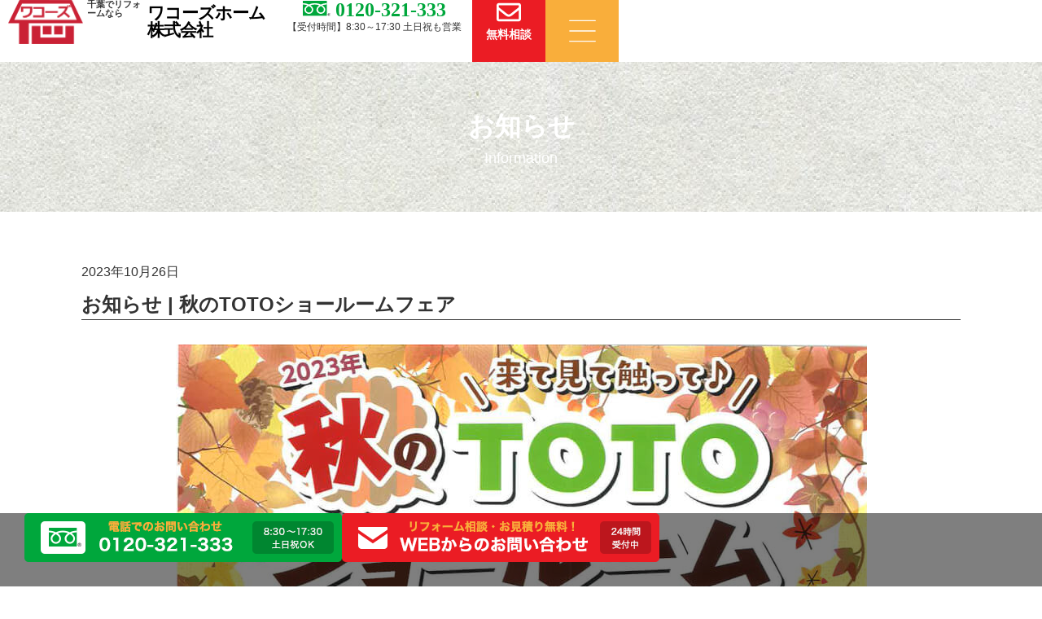

--- FILE ---
content_type: text/html; charset=UTF-8
request_url: https://www.wakozu.co.jp/news/29211/
body_size: 27585
content:
<!doctype html>
<html dir="ltr" lang="ja" prefix="og: https://ogp.me/ns#">
<head>
	<meta charset="UTF-8">
	<meta name="viewport" content="width=device-width, initial-scale=1">
	<link rel="profile" href="https://gmpg.org/xfn/11">
	<title>お知らせ | 秋のTOTOショールームフェア | 千葉で外壁塗装、屋根リフォーム、省エネ水回りリフォームならワコーズホーム</title>

		<!-- All in One SEO 4.9.3 - aioseo.com -->
	<meta name="description" content="自然体 和心 自分らしく生きること！" />
	<meta name="robots" content="max-image-preview:large" />
	<meta name="author" content="ワコーズホーム"/>
	<link rel="canonical" href="https://www.wakozu.co.jp/information/29211/" />
	<meta name="generator" content="All in One SEO (AIOSEO) 4.9.3" />

		<!-- Google tag (gtag.js) -->
<script async src="https://www.googletagmanager.com/gtag/js?id=G-QR74TD1DCM"></script>
<script>
  window.dataLayer = window.dataLayer || [];
  function gtag(){dataLayer.push(arguments);}
  gtag('js', new Date());

  gtag('config', 'G-QR74TD1DCM');
  gtag('config', 'G-E4EN4C2J3E');
</script>
		<meta property="og:locale" content="ja_JP" />
		<meta property="og:site_name" content="千葉で外壁塗装、屋根リフォーム、省エネ水回りリフォームならワコーズホーム | 地元千葉の皆様に支持されて39年。住宅・店舗のリフォームは ワコーズホームへ。お住まいの事なら、丸ごとすべてお任せ！総合リフォームはもちろん、外壁塗装・外壁サイディングやキッチン・浴室など水まわりリフォーム、部分的な交換リフォームも承っております。千葉市を中心に地域密着でお伺いしています。" />
		<meta property="og:type" content="article" />
		<meta property="og:title" content="お知らせ | 秋のTOTOショールームフェア | 千葉で外壁塗装、屋根リフォーム、省エネ水回りリフォームならワコーズホーム" />
		<meta property="og:description" content="自然体 和心 自分らしく生きること！" />
		<meta property="og:url" content="https://www.wakozu.co.jp/information/29211/" />
		<meta property="og:image" content="https://www.wakozu.co.jp/wp2/wp-content/uploads/20231026112011-2.jpg" />
		<meta property="og:image:secure_url" content="https://www.wakozu.co.jp/wp2/wp-content/uploads/20231026112011-2.jpg" />
		<meta property="og:image:width" content="849" />
		<meta property="og:image:height" content="1200" />
		<meta property="article:published_time" content="2023-10-26T02:34:00+00:00" />
		<meta property="article:modified_time" content="2024-01-19T13:18:59+00:00" />
		<meta name="twitter:card" content="summary_large_image" />
		<meta name="twitter:site" content="@WakozuhomeInfo" />
		<meta name="twitter:title" content="お知らせ | 秋のTOTOショールームフェア | 千葉で外壁塗装、屋根リフォーム、省エネ水回りリフォームならワコーズホーム" />
		<meta name="twitter:description" content="自然体 和心 自分らしく生きること！" />
		<meta name="twitter:creator" content="@WakozuhomeInfo" />
		<meta name="twitter:image" content="https://www.wakozu.co.jp/wp2/wp-content/uploads/20231026112011-2.jpg" />
		<script type="application/ld+json" class="aioseo-schema">
			{"@context":"https:\/\/schema.org","@graph":[{"@type":"BlogPosting","@id":"https:\/\/www.wakozu.co.jp\/information\/29211\/#blogposting","name":"\u304a\u77e5\u3089\u305b | \u79cb\u306eTOTO\u30b7\u30e7\u30fc\u30eb\u30fc\u30e0\u30d5\u30a7\u30a2 | \u5343\u8449\u3067\u5916\u58c1\u5857\u88c5\u3001\u5c4b\u6839\u30ea\u30d5\u30a9\u30fc\u30e0\u3001\u7701\u30a8\u30cd\u6c34\u56de\u308a\u30ea\u30d5\u30a9\u30fc\u30e0\u306a\u3089\u30ef\u30b3\u30fc\u30ba\u30db\u30fc\u30e0","headline":"\u304a\u77e5\u3089\u305b | \u79cb\u306eTOTO\u30b7\u30e7\u30fc\u30eb\u30fc\u30e0\u30d5\u30a7\u30a2","author":{"@id":"https:\/\/www.wakozu.co.jp\/author\/wakozuco\/#author"},"publisher":{"@id":"https:\/\/www.wakozu.co.jp\/#organization"},"image":{"@type":"ImageObject","url":"https:\/\/www.wakozu.co.jp\/wp2\/wp-content\/uploads\/20231026112011-2.jpg","width":849,"height":1200},"datePublished":"2023-10-26T11:34:00+09:00","dateModified":"2024-01-19T22:18:59+09:00","inLanguage":"ja","mainEntityOfPage":{"@id":"https:\/\/www.wakozu.co.jp\/information\/29211\/#webpage"},"isPartOf":{"@id":"https:\/\/www.wakozu.co.jp\/information\/29211\/#webpage"},"articleSection":"\u304a\u77e5\u3089\u305b, \u30a4\u30d9\u30f3\u30c8\u30fb\u30ad\u30e3\u30f3\u30da\u30fc\u30f3, \u30cb\u30e5\u30fc\u30b9"},{"@type":"BreadcrumbList","@id":"https:\/\/www.wakozu.co.jp\/information\/29211\/#breadcrumblist","itemListElement":[{"@type":"ListItem","@id":"https:\/\/www.wakozu.co.jp#listItem","position":1,"name":"\u5bb6","item":"https:\/\/www.wakozu.co.jp","nextItem":{"@type":"ListItem","@id":"https:\/\/www.wakozu.co.jp\/category\/news\/#listItem","name":"\u30cb\u30e5\u30fc\u30b9"}},{"@type":"ListItem","@id":"https:\/\/www.wakozu.co.jp\/category\/news\/#listItem","position":2,"name":"\u30cb\u30e5\u30fc\u30b9","item":"https:\/\/www.wakozu.co.jp\/category\/news\/","nextItem":{"@type":"ListItem","@id":"https:\/\/www.wakozu.co.jp\/category\/news\/campaign\/#listItem","name":"\u30a4\u30d9\u30f3\u30c8\u30fb\u30ad\u30e3\u30f3\u30da\u30fc\u30f3"},"previousItem":{"@type":"ListItem","@id":"https:\/\/www.wakozu.co.jp#listItem","name":"\u5bb6"}},{"@type":"ListItem","@id":"https:\/\/www.wakozu.co.jp\/category\/news\/campaign\/#listItem","position":3,"name":"\u30a4\u30d9\u30f3\u30c8\u30fb\u30ad\u30e3\u30f3\u30da\u30fc\u30f3","item":"https:\/\/www.wakozu.co.jp\/category\/news\/campaign\/","nextItem":{"@type":"ListItem","@id":"https:\/\/www.wakozu.co.jp\/information\/29211\/#listItem","name":"\u304a\u77e5\u3089\u305b | \u79cb\u306eTOTO\u30b7\u30e7\u30fc\u30eb\u30fc\u30e0\u30d5\u30a7\u30a2"},"previousItem":{"@type":"ListItem","@id":"https:\/\/www.wakozu.co.jp\/category\/news\/#listItem","name":"\u30cb\u30e5\u30fc\u30b9"}},{"@type":"ListItem","@id":"https:\/\/www.wakozu.co.jp\/information\/29211\/#listItem","position":4,"name":"\u304a\u77e5\u3089\u305b | \u79cb\u306eTOTO\u30b7\u30e7\u30fc\u30eb\u30fc\u30e0\u30d5\u30a7\u30a2","previousItem":{"@type":"ListItem","@id":"https:\/\/www.wakozu.co.jp\/category\/news\/campaign\/#listItem","name":"\u30a4\u30d9\u30f3\u30c8\u30fb\u30ad\u30e3\u30f3\u30da\u30fc\u30f3"}}]},{"@type":"Organization","@id":"https:\/\/www.wakozu.co.jp\/#organization","name":"\u30ef\u30b3\u30fc\u30ba\u30db\u30fc\u30e0\u682a\u5f0f\u4f1a\u793e","description":"\u5730\u5143\u5343\u8449\u306e\u7686\u69d8\u306b\u652f\u6301\u3055\u308c\u306639\u5e74\u3002\u4f4f\u5b85\u30fb\u5e97\u8217\u306e\u30ea\u30d5\u30a9\u30fc\u30e0\u306f \u30ef\u30b3\u30fc\u30ba\u30db\u30fc\u30e0\u3078\u3002\u304a\u4f4f\u307e\u3044\u306e\u4e8b\u306a\u3089\u3001\u4e38\u3054\u3068\u3059\u3079\u3066\u304a\u4efb\u305b\uff01\u7dcf\u5408\u30ea\u30d5\u30a9\u30fc\u30e0\u306f\u3082\u3061\u308d\u3093\u3001\u5916\u58c1\u5857\u88c5\u30fb\u5916\u58c1\u30b5\u30a4\u30c7\u30a3\u30f3\u30b0\u3084\u30ad\u30c3\u30c1\u30f3\u30fb\u6d74\u5ba4\u306a\u3069\u6c34\u307e\u308f\u308a\u30ea\u30d5\u30a9\u30fc\u30e0\u3001\u90e8\u5206\u7684\u306a\u4ea4\u63db\u30ea\u30d5\u30a9\u30fc\u30e0\u3082\u627f\u3063\u3066\u304a\u308a\u307e\u3059\u3002\u5343\u8449\u5e02\u3092\u4e2d\u5fc3\u306b\u5730\u57df\u5bc6\u7740\u3067\u304a\u4f3a\u3044\u3057\u3066\u3044\u307e\u3059\u3002","url":"https:\/\/www.wakozu.co.jp\/","telephone":"+81120321333","logo":{"@type":"ImageObject","url":"https:\/\/www.wakozu.co.jp\/wp2\/wp-content\/uploads\/logo1.png","@id":"https:\/\/www.wakozu.co.jp\/information\/29211\/#organizationLogo","width":370,"height":219,"caption":"\u30ef\u30b3\u30fc\u30ba\u30db\u30fc\u30e0\u682a\u5f0f\u4f1a\u793e"},"image":{"@id":"https:\/\/www.wakozu.co.jp\/information\/29211\/#organizationLogo"},"sameAs":["https:\/\/twitter.com\/WakozuhomeInfo","https:\/\/www.instagram.com\/wakozu_home\/","https:\/\/www.youtube.com\/channel\/UCXJGAo-ivFWYmD4C3b5U_kg"]},{"@type":"Person","@id":"https:\/\/www.wakozu.co.jp\/author\/wakozuco\/#author","url":"https:\/\/www.wakozu.co.jp\/author\/wakozuco\/","name":"\u30ef\u30b3\u30fc\u30ba\u30db\u30fc\u30e0"},{"@type":"WebPage","@id":"https:\/\/www.wakozu.co.jp\/information\/29211\/#webpage","url":"https:\/\/www.wakozu.co.jp\/information\/29211\/","name":"\u304a\u77e5\u3089\u305b | \u79cb\u306eTOTO\u30b7\u30e7\u30fc\u30eb\u30fc\u30e0\u30d5\u30a7\u30a2 | \u5343\u8449\u3067\u5916\u58c1\u5857\u88c5\u3001\u5c4b\u6839\u30ea\u30d5\u30a9\u30fc\u30e0\u3001\u7701\u30a8\u30cd\u6c34\u56de\u308a\u30ea\u30d5\u30a9\u30fc\u30e0\u306a\u3089\u30ef\u30b3\u30fc\u30ba\u30db\u30fc\u30e0","description":"\u81ea\u7136\u4f53 \u548c\u5fc3 \u81ea\u5206\u3089\u3057\u304f\u751f\u304d\u308b\u3053\u3068\uff01","inLanguage":"ja","isPartOf":{"@id":"https:\/\/www.wakozu.co.jp\/#website"},"breadcrumb":{"@id":"https:\/\/www.wakozu.co.jp\/information\/29211\/#breadcrumblist"},"author":{"@id":"https:\/\/www.wakozu.co.jp\/author\/wakozuco\/#author"},"creator":{"@id":"https:\/\/www.wakozu.co.jp\/author\/wakozuco\/#author"},"image":{"@type":"ImageObject","url":"https:\/\/www.wakozu.co.jp\/wp2\/wp-content\/uploads\/20231026112011-2.jpg","@id":"https:\/\/www.wakozu.co.jp\/information\/29211\/#mainImage","width":849,"height":1200},"primaryImageOfPage":{"@id":"https:\/\/www.wakozu.co.jp\/information\/29211\/#mainImage"},"datePublished":"2023-10-26T11:34:00+09:00","dateModified":"2024-01-19T22:18:59+09:00"},{"@type":"WebSite","@id":"https:\/\/www.wakozu.co.jp\/#website","url":"https:\/\/www.wakozu.co.jp\/","name":"\u5343\u8449\u3067\u5916\u58c1\u5857\u88c5\u3001\u5c4b\u6839\u30ea\u30d5\u30a9\u30fc\u30e0\u3001\u7701\u30a8\u30cd\u6c34\u56de\u308a\u30ea\u30d5\u30a9\u30fc\u30e0\u306a\u3089\u30ef\u30b3\u30fc\u30ba\u30db\u30fc\u30e0","description":"\u5730\u5143\u5343\u8449\u306e\u7686\u69d8\u306b\u652f\u6301\u3055\u308c\u306639\u5e74\u3002\u4f4f\u5b85\u30fb\u5e97\u8217\u306e\u30ea\u30d5\u30a9\u30fc\u30e0\u306f \u30ef\u30b3\u30fc\u30ba\u30db\u30fc\u30e0\u3078\u3002\u304a\u4f4f\u307e\u3044\u306e\u4e8b\u306a\u3089\u3001\u4e38\u3054\u3068\u3059\u3079\u3066\u304a\u4efb\u305b\uff01\u7dcf\u5408\u30ea\u30d5\u30a9\u30fc\u30e0\u306f\u3082\u3061\u308d\u3093\u3001\u5916\u58c1\u5857\u88c5\u30fb\u5916\u58c1\u30b5\u30a4\u30c7\u30a3\u30f3\u30b0\u3084\u30ad\u30c3\u30c1\u30f3\u30fb\u6d74\u5ba4\u306a\u3069\u6c34\u307e\u308f\u308a\u30ea\u30d5\u30a9\u30fc\u30e0\u3001\u90e8\u5206\u7684\u306a\u4ea4\u63db\u30ea\u30d5\u30a9\u30fc\u30e0\u3082\u627f\u3063\u3066\u304a\u308a\u307e\u3059\u3002\u5343\u8449\u5e02\u3092\u4e2d\u5fc3\u306b\u5730\u57df\u5bc6\u7740\u3067\u304a\u4f3a\u3044\u3057\u3066\u3044\u307e\u3059\u3002","inLanguage":"ja","publisher":{"@id":"https:\/\/www.wakozu.co.jp\/#organization"}}]}
		</script>
		<!-- All in One SEO -->

<link rel="alternate" type="application/rss+xml" title="千葉で外壁塗装、屋根リフォーム、省エネ水回りリフォームならワコーズホーム &raquo; フィード" href="https://www.wakozu.co.jp/feed/" />
<link rel="alternate" title="oEmbed (JSON)" type="application/json+oembed" href="https://www.wakozu.co.jp/wp-json/oembed/1.0/embed?url=https%3A%2F%2Fwww.wakozu.co.jp%2Finformation%2F29211%2F" />
<link rel="alternate" title="oEmbed (XML)" type="text/xml+oembed" href="https://www.wakozu.co.jp/wp-json/oembed/1.0/embed?url=https%3A%2F%2Fwww.wakozu.co.jp%2Finformation%2F29211%2F&#038;format=xml" />
<style id='wp-img-auto-sizes-contain-inline-css'>
img:is([sizes=auto i],[sizes^="auto," i]){contain-intrinsic-size:3000px 1500px}
/*# sourceURL=wp-img-auto-sizes-contain-inline-css */
</style>
<link rel='stylesheet' id='wp-block-library-css' href='https://www.wakozu.co.jp/wp2/wp-includes/css/dist/block-library/style.min.css?ver=6.9' media='all' />
<link rel='stylesheet' id='aioseo/css/src/vue/standalone/blocks/table-of-contents/global.scss-css' href='https://www.wakozu.co.jp/wp2/wp-content/plugins/all-in-one-seo-pack/dist/Lite/assets/css/table-of-contents/global.e90f6d47.css?ver=4.9.3' media='all' />
<style id='global-styles-inline-css'>
:root{--wp--preset--aspect-ratio--square: 1;--wp--preset--aspect-ratio--4-3: 4/3;--wp--preset--aspect-ratio--3-4: 3/4;--wp--preset--aspect-ratio--3-2: 3/2;--wp--preset--aspect-ratio--2-3: 2/3;--wp--preset--aspect-ratio--16-9: 16/9;--wp--preset--aspect-ratio--9-16: 9/16;--wp--preset--color--black: #000000;--wp--preset--color--cyan-bluish-gray: #abb8c3;--wp--preset--color--white: #ffffff;--wp--preset--color--pale-pink: #f78da7;--wp--preset--color--vivid-red: #cf2e2e;--wp--preset--color--luminous-vivid-orange: #ff6900;--wp--preset--color--luminous-vivid-amber: #fcb900;--wp--preset--color--light-green-cyan: #7bdcb5;--wp--preset--color--vivid-green-cyan: #00d084;--wp--preset--color--pale-cyan-blue: #8ed1fc;--wp--preset--color--vivid-cyan-blue: #0693e3;--wp--preset--color--vivid-purple: #9b51e0;--wp--preset--gradient--vivid-cyan-blue-to-vivid-purple: linear-gradient(135deg,rgb(6,147,227) 0%,rgb(155,81,224) 100%);--wp--preset--gradient--light-green-cyan-to-vivid-green-cyan: linear-gradient(135deg,rgb(122,220,180) 0%,rgb(0,208,130) 100%);--wp--preset--gradient--luminous-vivid-amber-to-luminous-vivid-orange: linear-gradient(135deg,rgb(252,185,0) 0%,rgb(255,105,0) 100%);--wp--preset--gradient--luminous-vivid-orange-to-vivid-red: linear-gradient(135deg,rgb(255,105,0) 0%,rgb(207,46,46) 100%);--wp--preset--gradient--very-light-gray-to-cyan-bluish-gray: linear-gradient(135deg,rgb(238,238,238) 0%,rgb(169,184,195) 100%);--wp--preset--gradient--cool-to-warm-spectrum: linear-gradient(135deg,rgb(74,234,220) 0%,rgb(151,120,209) 20%,rgb(207,42,186) 40%,rgb(238,44,130) 60%,rgb(251,105,98) 80%,rgb(254,248,76) 100%);--wp--preset--gradient--blush-light-purple: linear-gradient(135deg,rgb(255,206,236) 0%,rgb(152,150,240) 100%);--wp--preset--gradient--blush-bordeaux: linear-gradient(135deg,rgb(254,205,165) 0%,rgb(254,45,45) 50%,rgb(107,0,62) 100%);--wp--preset--gradient--luminous-dusk: linear-gradient(135deg,rgb(255,203,112) 0%,rgb(199,81,192) 50%,rgb(65,88,208) 100%);--wp--preset--gradient--pale-ocean: linear-gradient(135deg,rgb(255,245,203) 0%,rgb(182,227,212) 50%,rgb(51,167,181) 100%);--wp--preset--gradient--electric-grass: linear-gradient(135deg,rgb(202,248,128) 0%,rgb(113,206,126) 100%);--wp--preset--gradient--midnight: linear-gradient(135deg,rgb(2,3,129) 0%,rgb(40,116,252) 100%);--wp--preset--font-size--small: 13px;--wp--preset--font-size--medium: 20px;--wp--preset--font-size--large: 36px;--wp--preset--font-size--x-large: 42px;--wp--preset--spacing--20: 0.44rem;--wp--preset--spacing--30: 0.67rem;--wp--preset--spacing--40: 1rem;--wp--preset--spacing--50: 1.5rem;--wp--preset--spacing--60: 2.25rem;--wp--preset--spacing--70: 3.38rem;--wp--preset--spacing--80: 5.06rem;--wp--preset--shadow--natural: 6px 6px 9px rgba(0, 0, 0, 0.2);--wp--preset--shadow--deep: 12px 12px 50px rgba(0, 0, 0, 0.4);--wp--preset--shadow--sharp: 6px 6px 0px rgba(0, 0, 0, 0.2);--wp--preset--shadow--outlined: 6px 6px 0px -3px rgb(255, 255, 255), 6px 6px rgb(0, 0, 0);--wp--preset--shadow--crisp: 6px 6px 0px rgb(0, 0, 0);}:root { --wp--style--global--content-size: 800px;--wp--style--global--wide-size: 1200px; }:where(body) { margin: 0; }.wp-site-blocks > .alignleft { float: left; margin-right: 2em; }.wp-site-blocks > .alignright { float: right; margin-left: 2em; }.wp-site-blocks > .aligncenter { justify-content: center; margin-left: auto; margin-right: auto; }:where(.wp-site-blocks) > * { margin-block-start: 24px; margin-block-end: 0; }:where(.wp-site-blocks) > :first-child { margin-block-start: 0; }:where(.wp-site-blocks) > :last-child { margin-block-end: 0; }:root { --wp--style--block-gap: 24px; }:root :where(.is-layout-flow) > :first-child{margin-block-start: 0;}:root :where(.is-layout-flow) > :last-child{margin-block-end: 0;}:root :where(.is-layout-flow) > *{margin-block-start: 24px;margin-block-end: 0;}:root :where(.is-layout-constrained) > :first-child{margin-block-start: 0;}:root :where(.is-layout-constrained) > :last-child{margin-block-end: 0;}:root :where(.is-layout-constrained) > *{margin-block-start: 24px;margin-block-end: 0;}:root :where(.is-layout-flex){gap: 24px;}:root :where(.is-layout-grid){gap: 24px;}.is-layout-flow > .alignleft{float: left;margin-inline-start: 0;margin-inline-end: 2em;}.is-layout-flow > .alignright{float: right;margin-inline-start: 2em;margin-inline-end: 0;}.is-layout-flow > .aligncenter{margin-left: auto !important;margin-right: auto !important;}.is-layout-constrained > .alignleft{float: left;margin-inline-start: 0;margin-inline-end: 2em;}.is-layout-constrained > .alignright{float: right;margin-inline-start: 2em;margin-inline-end: 0;}.is-layout-constrained > .aligncenter{margin-left: auto !important;margin-right: auto !important;}.is-layout-constrained > :where(:not(.alignleft):not(.alignright):not(.alignfull)){max-width: var(--wp--style--global--content-size);margin-left: auto !important;margin-right: auto !important;}.is-layout-constrained > .alignwide{max-width: var(--wp--style--global--wide-size);}body .is-layout-flex{display: flex;}.is-layout-flex{flex-wrap: wrap;align-items: center;}.is-layout-flex > :is(*, div){margin: 0;}body .is-layout-grid{display: grid;}.is-layout-grid > :is(*, div){margin: 0;}body{padding-top: 0px;padding-right: 0px;padding-bottom: 0px;padding-left: 0px;}a:where(:not(.wp-element-button)){text-decoration: underline;}:root :where(.wp-element-button, .wp-block-button__link){background-color: #32373c;border-width: 0;color: #fff;font-family: inherit;font-size: inherit;font-style: inherit;font-weight: inherit;letter-spacing: inherit;line-height: inherit;padding-top: calc(0.667em + 2px);padding-right: calc(1.333em + 2px);padding-bottom: calc(0.667em + 2px);padding-left: calc(1.333em + 2px);text-decoration: none;text-transform: inherit;}.has-black-color{color: var(--wp--preset--color--black) !important;}.has-cyan-bluish-gray-color{color: var(--wp--preset--color--cyan-bluish-gray) !important;}.has-white-color{color: var(--wp--preset--color--white) !important;}.has-pale-pink-color{color: var(--wp--preset--color--pale-pink) !important;}.has-vivid-red-color{color: var(--wp--preset--color--vivid-red) !important;}.has-luminous-vivid-orange-color{color: var(--wp--preset--color--luminous-vivid-orange) !important;}.has-luminous-vivid-amber-color{color: var(--wp--preset--color--luminous-vivid-amber) !important;}.has-light-green-cyan-color{color: var(--wp--preset--color--light-green-cyan) !important;}.has-vivid-green-cyan-color{color: var(--wp--preset--color--vivid-green-cyan) !important;}.has-pale-cyan-blue-color{color: var(--wp--preset--color--pale-cyan-blue) !important;}.has-vivid-cyan-blue-color{color: var(--wp--preset--color--vivid-cyan-blue) !important;}.has-vivid-purple-color{color: var(--wp--preset--color--vivid-purple) !important;}.has-black-background-color{background-color: var(--wp--preset--color--black) !important;}.has-cyan-bluish-gray-background-color{background-color: var(--wp--preset--color--cyan-bluish-gray) !important;}.has-white-background-color{background-color: var(--wp--preset--color--white) !important;}.has-pale-pink-background-color{background-color: var(--wp--preset--color--pale-pink) !important;}.has-vivid-red-background-color{background-color: var(--wp--preset--color--vivid-red) !important;}.has-luminous-vivid-orange-background-color{background-color: var(--wp--preset--color--luminous-vivid-orange) !important;}.has-luminous-vivid-amber-background-color{background-color: var(--wp--preset--color--luminous-vivid-amber) !important;}.has-light-green-cyan-background-color{background-color: var(--wp--preset--color--light-green-cyan) !important;}.has-vivid-green-cyan-background-color{background-color: var(--wp--preset--color--vivid-green-cyan) !important;}.has-pale-cyan-blue-background-color{background-color: var(--wp--preset--color--pale-cyan-blue) !important;}.has-vivid-cyan-blue-background-color{background-color: var(--wp--preset--color--vivid-cyan-blue) !important;}.has-vivid-purple-background-color{background-color: var(--wp--preset--color--vivid-purple) !important;}.has-black-border-color{border-color: var(--wp--preset--color--black) !important;}.has-cyan-bluish-gray-border-color{border-color: var(--wp--preset--color--cyan-bluish-gray) !important;}.has-white-border-color{border-color: var(--wp--preset--color--white) !important;}.has-pale-pink-border-color{border-color: var(--wp--preset--color--pale-pink) !important;}.has-vivid-red-border-color{border-color: var(--wp--preset--color--vivid-red) !important;}.has-luminous-vivid-orange-border-color{border-color: var(--wp--preset--color--luminous-vivid-orange) !important;}.has-luminous-vivid-amber-border-color{border-color: var(--wp--preset--color--luminous-vivid-amber) !important;}.has-light-green-cyan-border-color{border-color: var(--wp--preset--color--light-green-cyan) !important;}.has-vivid-green-cyan-border-color{border-color: var(--wp--preset--color--vivid-green-cyan) !important;}.has-pale-cyan-blue-border-color{border-color: var(--wp--preset--color--pale-cyan-blue) !important;}.has-vivid-cyan-blue-border-color{border-color: var(--wp--preset--color--vivid-cyan-blue) !important;}.has-vivid-purple-border-color{border-color: var(--wp--preset--color--vivid-purple) !important;}.has-vivid-cyan-blue-to-vivid-purple-gradient-background{background: var(--wp--preset--gradient--vivid-cyan-blue-to-vivid-purple) !important;}.has-light-green-cyan-to-vivid-green-cyan-gradient-background{background: var(--wp--preset--gradient--light-green-cyan-to-vivid-green-cyan) !important;}.has-luminous-vivid-amber-to-luminous-vivid-orange-gradient-background{background: var(--wp--preset--gradient--luminous-vivid-amber-to-luminous-vivid-orange) !important;}.has-luminous-vivid-orange-to-vivid-red-gradient-background{background: var(--wp--preset--gradient--luminous-vivid-orange-to-vivid-red) !important;}.has-very-light-gray-to-cyan-bluish-gray-gradient-background{background: var(--wp--preset--gradient--very-light-gray-to-cyan-bluish-gray) !important;}.has-cool-to-warm-spectrum-gradient-background{background: var(--wp--preset--gradient--cool-to-warm-spectrum) !important;}.has-blush-light-purple-gradient-background{background: var(--wp--preset--gradient--blush-light-purple) !important;}.has-blush-bordeaux-gradient-background{background: var(--wp--preset--gradient--blush-bordeaux) !important;}.has-luminous-dusk-gradient-background{background: var(--wp--preset--gradient--luminous-dusk) !important;}.has-pale-ocean-gradient-background{background: var(--wp--preset--gradient--pale-ocean) !important;}.has-electric-grass-gradient-background{background: var(--wp--preset--gradient--electric-grass) !important;}.has-midnight-gradient-background{background: var(--wp--preset--gradient--midnight) !important;}.has-small-font-size{font-size: var(--wp--preset--font-size--small) !important;}.has-medium-font-size{font-size: var(--wp--preset--font-size--medium) !important;}.has-large-font-size{font-size: var(--wp--preset--font-size--large) !important;}.has-x-large-font-size{font-size: var(--wp--preset--font-size--x-large) !important;}
:root :where(.wp-block-pullquote){font-size: 1.5em;line-height: 1.6;}
/*# sourceURL=global-styles-inline-css */
</style>
<link rel='stylesheet' id='foobox-free-min-css' href='https://www.wakozu.co.jp/wp2/wp-content/plugins/foobox-image-lightbox/free/css/foobox.free.min.css?ver=2.7.41' media='all' />
<link rel='stylesheet' id='parent-style-css' href='https://www.wakozu.co.jp/wp2/wp-content/themes/hello-elementor/style.css?ver=6.9' media='all' />
<link rel='stylesheet' id='child-style-css' href='https://www.wakozu.co.jp/wp2/wp-content/themes/wakozuhome2024/style.css?ver=6.9' media='all' />
<link rel='stylesheet' id='prev_css_theme-css' href='https://www.wakozu.co.jp/wp2/wp-content/themes/wakozuhome2024/prev_theme_style.css?ver=6.9' media='all' />
<link rel='stylesheet' id='prev_css_default-css' href='https://www.wakozu.co.jp/assets/css/default.css?ver=6.9' media='all' />
<link rel='stylesheet' id='prev_css_navi-css' href='https://www.wakozu.co.jp/assets/css/navi.css?ver=6.9' media='all' />
<link rel='stylesheet' id='prev_css_adjust-css' href='https://www.wakozu.co.jp/wp2/wp-content/themes/wakozuhome2024/prev_adjust.css?ver=6.9' media='all' />
<link rel='stylesheet' id='custom-pro-widget-nav-menu_alt20240523-css' href='https://www.wakozu.co.jp/wp2/wp-content/uploads/elementor/css/custom-pro-widget-nav-menu.min.css?ver=6.9' media='all' />
<link rel='stylesheet' id='hello-elementor-css' href='https://www.wakozu.co.jp/wp2/wp-content/themes/hello-elementor/assets/css/reset.css?ver=3.4.6' media='all' />
<link rel='stylesheet' id='hello-elementor-theme-style-css' href='https://www.wakozu.co.jp/wp2/wp-content/themes/hello-elementor/assets/css/theme.css?ver=3.4.6' media='all' />
<link rel='stylesheet' id='hello-elementor-header-footer-css' href='https://www.wakozu.co.jp/wp2/wp-content/themes/hello-elementor/assets/css/header-footer.css?ver=3.4.6' media='all' />
<link rel='stylesheet' id='elementor-frontend-css' href='https://www.wakozu.co.jp/wp2/wp-content/uploads/elementor/css/custom-frontend.min.css?ver=1769219724' media='all' />
<link rel='stylesheet' id='widget-menu-anchor-css' href='https://www.wakozu.co.jp/wp2/wp-content/plugins/elementor/assets/css/widget-menu-anchor.min.css?ver=3.34.2' media='all' />
<link rel='stylesheet' id='widget-image-css' href='https://www.wakozu.co.jp/wp2/wp-content/plugins/elementor/assets/css/widget-image.min.css?ver=3.34.2' media='all' />
<link rel='stylesheet' id='widget-heading-css' href='https://www.wakozu.co.jp/wp2/wp-content/plugins/elementor/assets/css/widget-heading.min.css?ver=3.34.2' media='all' />
<link rel='stylesheet' id='widget-nav-menu-css' href='https://www.wakozu.co.jp/wp2/wp-content/uploads/elementor/css/custom-pro-widget-nav-menu.min.css?ver=1769219724' media='all' />
<link rel='stylesheet' id='e-sticky-css' href='https://www.wakozu.co.jp/wp2/wp-content/plugins/elementor-pro/assets/css/modules/sticky.min.css?ver=3.34.2' media='all' />
<link rel='stylesheet' id='e-animation-fadeIn-css' href='https://www.wakozu.co.jp/wp2/wp-content/plugins/elementor/assets/lib/animations/styles/fadeIn.min.css?ver=3.34.2' media='all' />
<link rel='stylesheet' id='e-motion-fx-css' href='https://www.wakozu.co.jp/wp2/wp-content/plugins/elementor-pro/assets/css/modules/motion-fx.min.css?ver=3.34.2' media='all' />
<link rel='stylesheet' id='e-animation-slideInUp-css' href='https://www.wakozu.co.jp/wp2/wp-content/plugins/elementor/assets/lib/animations/styles/slideInUp.min.css?ver=3.34.2' media='all' />
<link rel='stylesheet' id='widget-post-info-css' href='https://www.wakozu.co.jp/wp2/wp-content/plugins/elementor-pro/assets/css/widget-post-info.min.css?ver=3.34.2' media='all' />
<link rel='stylesheet' id='widget-icon-list-css' href='https://www.wakozu.co.jp/wp2/wp-content/uploads/elementor/css/custom-widget-icon-list.min.css?ver=1769219724' media='all' />
<link rel='stylesheet' id='widget-post-navigation-css' href='https://www.wakozu.co.jp/wp2/wp-content/plugins/elementor-pro/assets/css/widget-post-navigation.min.css?ver=3.34.2' media='all' />
<link rel='stylesheet' id='elementor-post-7-css' href='https://www.wakozu.co.jp/wp2/wp-content/uploads/elementor/css/post-7.css?ver=1769219725' media='all' />
<link rel='stylesheet' id='font-awesome-5-all-css' href='https://www.wakozu.co.jp/wp2/wp-content/plugins/elementor/assets/lib/font-awesome/css/all.min.css?ver=3.34.2' media='all' />
<link rel='stylesheet' id='font-awesome-4-shim-css' href='https://www.wakozu.co.jp/wp2/wp-content/plugins/elementor/assets/lib/font-awesome/css/v4-shims.min.css?ver=3.34.2' media='all' />
<link rel='stylesheet' id='elementor-post-27-css' href='https://www.wakozu.co.jp/wp2/wp-content/uploads/elementor/css/post-27.css?ver=1769219725' media='all' />
<link rel='stylesheet' id='elementor-post-39-css' href='https://www.wakozu.co.jp/wp2/wp-content/uploads/elementor/css/post-39.css?ver=1769219725' media='all' />
<link rel='stylesheet' id='elementor-post-34-css' href='https://www.wakozu.co.jp/wp2/wp-content/uploads/elementor/css/post-34.css?ver=1769227037' media='all' />
<link rel="https://api.w.org/" href="https://www.wakozu.co.jp/wp-json/" /><link rel="alternate" title="JSON" type="application/json" href="https://www.wakozu.co.jp/wp-json/wp/v2/posts/29211" /><link rel='shortlink' href='https://www.wakozu.co.jp/?p=29211' />
                <script>
                    var ajaxUrl = 'https://www.wakozu.co.jp/wp2/wp-admin/admin-ajax.php';
                </script>
        <meta name="format-detection" content="telephone=no"><style>
	/*font*/
	@import url("https://use.typekit.net/edu0knv.css");
	
	body{
		font-family: "Hiragino Sans", "Hiragino Kaku Gothic ProN", "ヒラギノ角ゴシック", "Yu Gothic", "Meiryo", sans-serif;
		word-break: break-all;
	}
	
	.serif{
		font-family: "Hiragino Mincho ProN", "Yu Mincho", serif;
	}

	.en_hand{
		font-family: sheila, sans-serif;
		font-weight: 100;
		font-style: normal;
	}
	
	/*text*/
	.pcbr{display:block;}
	.spbr{display:none;}
	@media (max-width: 1389px){
		.pcbr{display:none;}
	}
	@media (max-width: 767px){
		.spbr{display:block;}
	}
	
	a.def_a, .post_content_wrap a{
		text-decoration:underline!important;
		color:#0071ba;
	}
	
	.smaller{font-size:smaller;}
	.larger{font-size:larger;}
	.bold{font-weight:bold;}
	.normal{font-weight:normal;}
	
	.indent-1 {
		padding-left:1em;
		text-indent:-1em;
	}
	
	/*img*/
	.elementor-widget-image img[src$=".svg"], .elementor-widget-image a img[src$=".svg"], .elementor-button-icon svg{
		width:auto!important;
	}
	
	/*list*/
	.list_mark li{
		list-style:disc;
		margin-left: 1.5em;
	}
	
	/*basic table*/
	.basic_ta{
		text-align:left;
		font-size:100%;
	}
	
	.basic_ta th{
		background:#fff!important;
		text-align:left;
		padding:1rem;
		border:none;
		border-bottom:1px solid #ccc;
		vertical-align:top;
		color:#000;
	}
	
	.basic_ta th.subth{
		text-align:right;
	}

	.basic_ta td{
		background:#fff!important;
		padding:1rem;
		border:none;
		border-bottom:1px solid #ccc;
		vertical-align:top;
	}
	
	@media (max-width: 767px){
		.basic_ta tr{
			display:block;
			margin-bottom:1.5rem;
		}
		
		.basic_ta th{
			background:#f0f0f0!important;
			padding:0.5rem 1rem;
			border-bottom:none;
			display:block;
		}

		.basic_ta th.subth{
			background:#fff!important;
			text-align:left;
			padding-bottom:0;
		}
		
		.basic_ta th.subth + td{
			padding-top:0.2rem;
		}
		
		.basic_ta td{
			display:block;
		}
	}
	
	/*button*/
	.button_arr1 .elementor-button-text:after{
		content:"";
		display:inline-block;
		width:8px;
		height:8px;
		border-top:1px solid #333;
		border-right:1px solid #333;
		transform:rotate(45deg) translate(0, -3px);
		margin:0 0 0 0.5em;
	}
	
	/*accordion*/
	.trg{
		cursor:pointer;
	}
	
	/*layout*/
	@media (max-width: 1389px) and (min-width: 1080px){
		.max_adjust > .e-con-inner{
			max-width:1080px;
		}
	}
	
	/*post*/
	.elementor-kit-7 p{
		margin-bottom:0;
	}
	
	div[data-widget_type='theme-post-content.default'] p, .default_p p{
		margin-bottom:1.5rem;
		word-break:break-all;
	}
	
	/*pagination*/
	.pager_styled .elementor-pagination{
		display:flex;
		justify-content:center;
		flex-wrap:wrap;
	}
	
	.pager_styled .page-numbers{
    border: 1px solid #ccc;
    padding: 8px 10px;
		transition:0.4s;
		margin:0 0 10px 0;
	}
	
	.pager_styled a.page-numbers:hover{
    border: 1px solid #F9AE3B;
	}
	
	.pager_styled .page-numbers.current{
    background: #F9AE3B;
    border: 1px solid #F9AE3B;
	}
	
	/*lower page nav*/
	.subnav a{
		background:#cacaca;
		border-radius: 5px;
		text-align:center;
	}
	
	.subnav a:hover{
		background:#dadada;
	}
	
	.subnav a.elementor-item-active{
		background:#F9AE3B;
	}
	
	/*lower page nav (border desgin)*/
	.subnav_border .elementor-nav-menu{
		width:100%;
	}
	
	.subnav_border li.menu-item{
		width:20%;
		padding:5px;
		display:block!important;
	}
	
	.subnav_border a.elementor-item{
		background:#fff;
		border-radius: 5px;
		text-align:center;
		border:1px solid #333;
		padding:7px 5px 5px 5px!important;
		display:block;
		margin:0!important;
		white-space: normal!important;
	}
	
	.subnav_border a:hover{
		border:1px solid #f9ae3b;
	}
	
	.subnav_border a.elementor-item-active{
		background:#F9AE3B;
		border:1px solid #f9ae3b;
	}
	
	@media (max-width: 1389px){
		.subnav_border li.menu-item{
			width:25%;
		}
	}
	
	@media (max-width: 767px){
		.subnav_border li.menu-item{
			width:50%;
		}
	}
	
	/*navigation adjust*/
	.elementor-widget-nav-menu .elementor-nav-menu .elementor-item{
		font-size:14px;
    font-weight: bold;
    line-height: 1.1em;
	}
	
	/*footer animation*/
	.footer_abbey_text{
		opacity:0;
	}
	
	.footer_abbey_img1, .footer_abbey_img2, .footer_abbey_img3, .footer_abbey_img4{
		opacity:0;
		transform:translateY(100%);
	}
	
	.footer_abbey.animated .footer_abbey_text{
		animation-name:footer_abbey_text_fadein;
		animation-fill-mode: forwards;
		animation-delay:1.3s;
		animation-duration:0.3s;
	}
	
	.footer_abbey.animated .footer_abbey_img1, .footer_abbey.animated .footer_abbey_img2, .footer_abbey.animated .footer_abbey_img3, .footer_abbey.animated .footer_abbey_img4{
		animation-name:footer_abbey_img_fadeup;
		animation-fill-mode: forwards;
		animation-duration:0.5s;
		animation-timing-function:ease;
	}
	
	.footer_abbey.animated .footer_abbey_img4{
		animation-delay:0.3s;
	}
	.footer_abbey.animated .footer_abbey_img3{
		animation-delay:0.5s;
	}
	.footer_abbey.animated .footer_abbey_img2{
		animation-delay:0.7s;
	}
	.footer_abbey.animated .footer_abbey_img1{
		animation-delay:0.9s;
	}
	
	@keyframes footer_abbey_text_fadein {
		from {
			opacity: 0;
		}
		to {
			opacity: 1;
		}
	}
	
	@keyframes footer_abbey_img_fadeup {
		from {
			opacity: 0;
			transform:translateY(100%);
		}
		to {
			opacity: 1;
			transform:translateY(0);
		}
	}
	
	/*blog new mark*/
	.blog_newmark:after{
		content:"NEW";
		color:#fff;
		background:#EB1C24;
		font-size:75%;
		font-weight: bold;
		text-align:center;
		width:50px;
		display:inline-block;
		padding:5px 0;
		margin-left:10px;
		line-height:1.0;
		vertical-align: text-bottom;
	}
	
	/*loop with thumbnail*/
	.loop_wiz_thumb .e-loop-item > div{
		height:100%;
		align-items:flex-start;
		align-content:flex-start;
	}
	
	.loop_wiz_thumb .elementor-widget-image a{
		display:block;
	}
	
	.loop_wiz_thumb .elementor-widget-post-info{
		margin-top:auto;
	}
	
	.loop_wiz_thumb  .elementor-post-info__item, .loop_wiz_thumb .elementor-post-info__terms-list{
		display:block;
		width:100%;
	}

	.loop_wiz_thumb .elementor-post-info__terms-list > a{
		display:block!important;
		text-align:center;
		background:#efefef;
		border:1px solid #efefef;
		margin: 4px 0;
		width:100%;
		padding:4px 5px 3px;
		transition:0.4s;
		color:#666!important;
	}
	
	.loop_wiz_thumb .elementor-post-info__terms-list > a:hover{
		background:#fff;
		border:1px solid #ddd;
	}
	
	/*recaptcha*/
	.grecaptcha-badge { display:none; }
	
	/*staff profile section*/
	.staff_profile_section{
		display:flex;
		flex-wrap:wrap;
		border:1px solid #ccc;
		padding:1rem;
		margin:0 0 20px;
	}
	
	.staff_profile_section_img{
		width:20%;
	}
	
	.staff_profile_section_text{
		width:80%;
		padding:0 1rem;
	}
	
	@media (max-width: 767px){
	}
</style>
			<style>
				.e-con.e-parent:nth-of-type(n+4):not(.e-lazyloaded):not(.e-no-lazyload),
				.e-con.e-parent:nth-of-type(n+4):not(.e-lazyloaded):not(.e-no-lazyload) * {
					background-image: none !important;
				}
				@media screen and (max-height: 1024px) {
					.e-con.e-parent:nth-of-type(n+3):not(.e-lazyloaded):not(.e-no-lazyload),
					.e-con.e-parent:nth-of-type(n+3):not(.e-lazyloaded):not(.e-no-lazyload) * {
						background-image: none !important;
					}
				}
				@media screen and (max-height: 640px) {
					.e-con.e-parent:nth-of-type(n+2):not(.e-lazyloaded):not(.e-no-lazyload),
					.e-con.e-parent:nth-of-type(n+2):not(.e-lazyloaded):not(.e-no-lazyload) * {
						background-image: none !important;
					}
				}
			</style>
			<link rel="icon" href="https://www.wakozu.co.jp/wp2/wp-content/uploads/logo1-300x219.png" sizes="32x32" />
<link rel="icon" href="https://www.wakozu.co.jp/wp2/wp-content/uploads/logo1-300x219.png" sizes="192x192" />
<link rel="apple-touch-icon" href="https://www.wakozu.co.jp/wp2/wp-content/uploads/logo1-300x219.png" />
<meta name="msapplication-TileImage" content="https://www.wakozu.co.jp/wp2/wp-content/uploads/logo1-300x219.png" />
</head>
<body class="wp-singular post-template-default single single-post postid-29211 single-format-standard wp-custom-logo wp-embed-responsive wp-theme-hello-elementor wp-child-theme-wakozuhome2024 hello-elementor-default elementor-default elementor-kit-7 elementor-page-34">


<a class="skip-link screen-reader-text" href="#content">コンテンツにスキップ</a>

		<header data-elementor-type="header" data-elementor-id="27" class="elementor elementor-27 elementor-location-header" data-elementor-post-type="elementor_library">
			<div class="elementor-element elementor-element-890f2ca e-con-full e-flex e-con e-parent" data-id="890f2ca" data-element_type="container">
				<div class="elementor-element elementor-element-85b0e1a elementor-widget elementor-widget-menu-anchor" data-id="85b0e1a" data-element_type="widget" data-widget_type="menu-anchor.default">
				<div class="elementor-widget-container">
							<div class="elementor-menu-anchor" id="page_top"></div>
						</div>
				</div>
				</div>
		<div class="elementor-element elementor-element-def5aa1 e-con-full e-flex e-con e-parent" data-id="def5aa1" data-element_type="container" data-settings="{&quot;sticky&quot;:&quot;top&quot;,&quot;sticky_on&quot;:[&quot;desktop&quot;,&quot;tablet&quot;,&quot;mobile&quot;],&quot;sticky_offset&quot;:0,&quot;sticky_effects_offset&quot;:0,&quot;sticky_anchor_link_offset&quot;:0}">
		<div class="elementor-element elementor-element-d8a29f8 e-con-full e-flex e-con e-child" data-id="d8a29f8" data-element_type="container">
				<div class="elementor-element elementor-element-de1d53b elementor-widget elementor-widget-image" data-id="de1d53b" data-element_type="widget" data-widget_type="image.default">
				<div class="elementor-widget-container">
																<a href="https://www.wakozu.co.jp">
							<img fetchpriority="high" width="370" height="219" src="https://www.wakozu.co.jp/wp2/wp-content/uploads/logo1.png" class="attachment-full size-full wp-image-94" alt="ワコーズホーム株式会社" />								</a>
															</div>
				</div>
		<div class="elementor-element elementor-element-c625c98 e-con-full e-flex e-con e-child" data-id="c625c98" data-element_type="container">
				<div class="elementor-element elementor-element-f05b4bd elementor-widget elementor-widget-text-editor" data-id="f05b4bd" data-element_type="widget" data-widget_type="text-editor.default">
				<div class="elementor-widget-container">
									<p>千葉でリフォームなら</p>								</div>
				</div>
				<div class="elementor-element elementor-element-fed9ff9 elementor-widget elementor-widget-heading" data-id="fed9ff9" data-element_type="widget" data-widget_type="heading.default">
				<div class="elementor-widget-container">
					<div class="elementor-heading-title elementor-size-default"><a href="https://www.wakozu.co.jp">ワコーズホーム株式会社</a></div>				</div>
				</div>
				</div>
				</div>
		<div class="elementor-element elementor-element-0356f81 e-con-full e-flex e-con e-child" data-id="0356f81" data-element_type="container">
				<div class="elementor-element elementor-element-988e98c elementor-hidden-tablet elementor-hidden-mobile elementor-nav-menu__align-end elementor-nav-menu--dropdown-none elementor-widget__width-initial elementor-widget elementor-widget-nav-menu" data-id="988e98c" data-element_type="widget" data-settings="{&quot;layout&quot;:&quot;horizontal&quot;,&quot;submenu_icon&quot;:{&quot;value&quot;:&quot;&lt;svg aria-hidden=\&quot;true\&quot; class=\&quot;e-font-icon-svg e-fas-caret-down\&quot; viewBox=\&quot;0 0 320 512\&quot; xmlns=\&quot;http:\/\/www.w3.org\/2000\/svg\&quot;&gt;&lt;path d=\&quot;M31.3 192h257.3c17.8 0 26.7 21.5 14.1 34.1L174.1 354.8c-7.8 7.8-20.5 7.8-28.3 0L17.2 226.1C4.6 213.5 13.5 192 31.3 192z\&quot;&gt;&lt;\/path&gt;&lt;\/svg&gt;&quot;,&quot;library&quot;:&quot;fa-solid&quot;}}" data-widget_type="nav-menu.default">
				<div class="elementor-widget-container">
								<nav aria-label="メニュー" class="elementor-nav-menu--main elementor-nav-menu__container elementor-nav-menu--layout-horizontal e--pointer-none">
				<ul id="menu-1-988e98c" class="elementor-nav-menu"><li class="menu-item menu-item-type-post_type menu-item-object-page menu-item-home menu-item-156"><a href="https://www.wakozu.co.jp/" class="elementor-item">ホーム</a></li>
<li class="menu-item menu-item-type-custom menu-item-object-custom menu-item-home menu-item-47809"><a href="https://www.wakozu.co.jp/#peace_of_mind" class="elementor-item elementor-item-anchor">選ばれる理由</a></li>
<li class="menu-item menu-item-type-post_type menu-item-object-page menu-item-has-children menu-item-169"><a href="https://www.wakozu.co.jp/reform/" class="elementor-item">リフォーム工事について</a>
<ul class="sub-menu elementor-nav-menu--dropdown">
	<li class="menu-item menu-item-type-post_type menu-item-object-page menu-item-170"><a href="https://www.wakozu.co.jp/flow/" class="elementor-sub-item">施工の流れ</a></li>
	<li class="menu-item menu-item-type-post_type menu-item-object-page menu-item-162"><a href="https://www.wakozu.co.jp/roof/" class="elementor-sub-item">屋根のリフォーム</a></li>
	<li class="menu-item menu-item-type-post_type menu-item-object-page menu-item-172"><a href="https://www.wakozu.co.jp/roof_diagnosis/" class="elementor-sub-item">屋根診断</a></li>
	<li class="menu-item menu-item-type-post_type menu-item-object-page menu-item-163"><a href="https://www.wakozu.co.jp/room/" class="elementor-sub-item">内装のリフォーム</a></li>
	<li class="menu-item menu-item-type-post_type menu-item-object-page menu-item-164"><a href="https://www.wakozu.co.jp/wall/" class="elementor-sub-item">外壁のリフォーム</a></li>
	<li class="menu-item menu-item-type-post_type menu-item-object-page menu-item-165"><a href="https://www.wakozu.co.jp/kitchenbathroom/" class="elementor-sub-item">水まわりのリフォーム</a></li>
	<li class="menu-item menu-item-type-post_type menu-item-object-page menu-item-173"><a href="https://www.wakozu.co.jp/emergency/" class="elementor-sub-item">緊急リフォーム</a></li>
	<li class="menu-item menu-item-type-post_type menu-item-object-page menu-item-171"><a href="https://www.wakozu.co.jp/seismic_diagnosis/" class="elementor-sub-item">耐震診断</a></li>
	<li class="menu-item menu-item-type-post_type menu-item-object-page menu-item-166"><a href="https://www.wakozu.co.jp/exterior/" class="elementor-sub-item">エクステリアのリフォーム</a></li>
	<li class="menu-item menu-item-type-post_type menu-item-object-page menu-item-175"><a href="https://www.wakozu.co.jp/qa/" class="elementor-sub-item">よくある質問</a></li>
	<li class="menu-item menu-item-type-post_type menu-item-object-page menu-item-174"><a href="https://www.wakozu.co.jp/loans/" class="elementor-sub-item">リフォームローン・保険・住宅リフォーム減税制度</a></li>
	<li class="menu-item menu-item-type-taxonomy menu-item-object-category menu-item-42937"><a href="https://www.wakozu.co.jp/category/introduction/" class="elementor-sub-item">ワコーズホームの取り扱い商品紹介</a></li>
</ul>
</li>
<li class="menu-item menu-item-type-taxonomy menu-item-object-category menu-item-42938"><a href="https://www.wakozu.co.jp/category/news/works/" class="elementor-item">施工実績</a></li>
<li class="menu-item menu-item-type-post_type menu-item-object-page menu-item-176"><a href="https://www.wakozu.co.jp/wakozuforest/" class="elementor-item">スタッフ紹介</a></li>
<li class="menu-item menu-item-type-post_type menu-item-object-page menu-item-has-children menu-item-187"><a href="https://www.wakozu.co.jp/company_profile/" class="elementor-item">会社概要</a>
<ul class="sub-menu elementor-nav-menu--dropdown">
	<li class="menu-item menu-item-type-taxonomy menu-item-object-category menu-item-42940"><a href="https://www.wakozu.co.jp/category/award/" class="elementor-sub-item">受賞歴</a></li>
	<li class="menu-item menu-item-type-post_type menu-item-object-page menu-item-privacy-policy menu-item-157"><a rel="privacy-policy" href="https://www.wakozu.co.jp/basic_policy/" class="elementor-sub-item">基本方針</a></li>
	<li class="menu-item menu-item-type-post_type menu-item-object-page menu-item-182"><a href="https://www.wakozu.co.jp/license/" class="elementor-sub-item">資格保有者一覧</a></li>
</ul>
</li>
<li class="menu-item menu-item-type-custom menu-item-object-custom menu-item-47522"><a href="https://www.wakozu.co.jp/questionnaire_2024-4/" class="elementor-item">アンケートフォーム</a></li>
</ul>			</nav>
						<nav class="elementor-nav-menu--dropdown elementor-nav-menu__container" aria-hidden="true">
				<ul id="menu-2-988e98c" class="elementor-nav-menu"><li class="menu-item menu-item-type-post_type menu-item-object-page menu-item-home menu-item-156"><a href="https://www.wakozu.co.jp/" class="elementor-item" tabindex="-1">ホーム</a></li>
<li class="menu-item menu-item-type-custom menu-item-object-custom menu-item-home menu-item-47809"><a href="https://www.wakozu.co.jp/#peace_of_mind" class="elementor-item elementor-item-anchor" tabindex="-1">選ばれる理由</a></li>
<li class="menu-item menu-item-type-post_type menu-item-object-page menu-item-has-children menu-item-169"><a href="https://www.wakozu.co.jp/reform/" class="elementor-item" tabindex="-1">リフォーム工事について</a>
<ul class="sub-menu elementor-nav-menu--dropdown">
	<li class="menu-item menu-item-type-post_type menu-item-object-page menu-item-170"><a href="https://www.wakozu.co.jp/flow/" class="elementor-sub-item" tabindex="-1">施工の流れ</a></li>
	<li class="menu-item menu-item-type-post_type menu-item-object-page menu-item-162"><a href="https://www.wakozu.co.jp/roof/" class="elementor-sub-item" tabindex="-1">屋根のリフォーム</a></li>
	<li class="menu-item menu-item-type-post_type menu-item-object-page menu-item-172"><a href="https://www.wakozu.co.jp/roof_diagnosis/" class="elementor-sub-item" tabindex="-1">屋根診断</a></li>
	<li class="menu-item menu-item-type-post_type menu-item-object-page menu-item-163"><a href="https://www.wakozu.co.jp/room/" class="elementor-sub-item" tabindex="-1">内装のリフォーム</a></li>
	<li class="menu-item menu-item-type-post_type menu-item-object-page menu-item-164"><a href="https://www.wakozu.co.jp/wall/" class="elementor-sub-item" tabindex="-1">外壁のリフォーム</a></li>
	<li class="menu-item menu-item-type-post_type menu-item-object-page menu-item-165"><a href="https://www.wakozu.co.jp/kitchenbathroom/" class="elementor-sub-item" tabindex="-1">水まわりのリフォーム</a></li>
	<li class="menu-item menu-item-type-post_type menu-item-object-page menu-item-173"><a href="https://www.wakozu.co.jp/emergency/" class="elementor-sub-item" tabindex="-1">緊急リフォーム</a></li>
	<li class="menu-item menu-item-type-post_type menu-item-object-page menu-item-171"><a href="https://www.wakozu.co.jp/seismic_diagnosis/" class="elementor-sub-item" tabindex="-1">耐震診断</a></li>
	<li class="menu-item menu-item-type-post_type menu-item-object-page menu-item-166"><a href="https://www.wakozu.co.jp/exterior/" class="elementor-sub-item" tabindex="-1">エクステリアのリフォーム</a></li>
	<li class="menu-item menu-item-type-post_type menu-item-object-page menu-item-175"><a href="https://www.wakozu.co.jp/qa/" class="elementor-sub-item" tabindex="-1">よくある質問</a></li>
	<li class="menu-item menu-item-type-post_type menu-item-object-page menu-item-174"><a href="https://www.wakozu.co.jp/loans/" class="elementor-sub-item" tabindex="-1">リフォームローン・保険・住宅リフォーム減税制度</a></li>
	<li class="menu-item menu-item-type-taxonomy menu-item-object-category menu-item-42937"><a href="https://www.wakozu.co.jp/category/introduction/" class="elementor-sub-item" tabindex="-1">ワコーズホームの取り扱い商品紹介</a></li>
</ul>
</li>
<li class="menu-item menu-item-type-taxonomy menu-item-object-category menu-item-42938"><a href="https://www.wakozu.co.jp/category/news/works/" class="elementor-item" tabindex="-1">施工実績</a></li>
<li class="menu-item menu-item-type-post_type menu-item-object-page menu-item-176"><a href="https://www.wakozu.co.jp/wakozuforest/" class="elementor-item" tabindex="-1">スタッフ紹介</a></li>
<li class="menu-item menu-item-type-post_type menu-item-object-page menu-item-has-children menu-item-187"><a href="https://www.wakozu.co.jp/company_profile/" class="elementor-item" tabindex="-1">会社概要</a>
<ul class="sub-menu elementor-nav-menu--dropdown">
	<li class="menu-item menu-item-type-taxonomy menu-item-object-category menu-item-42940"><a href="https://www.wakozu.co.jp/category/award/" class="elementor-sub-item" tabindex="-1">受賞歴</a></li>
	<li class="menu-item menu-item-type-post_type menu-item-object-page menu-item-privacy-policy menu-item-157"><a rel="privacy-policy" href="https://www.wakozu.co.jp/basic_policy/" class="elementor-sub-item" tabindex="-1">基本方針</a></li>
	<li class="menu-item menu-item-type-post_type menu-item-object-page menu-item-182"><a href="https://www.wakozu.co.jp/license/" class="elementor-sub-item" tabindex="-1">資格保有者一覧</a></li>
</ul>
</li>
<li class="menu-item menu-item-type-custom menu-item-object-custom menu-item-47522"><a href="https://www.wakozu.co.jp/questionnaire_2024-4/" class="elementor-item" tabindex="-1">アンケートフォーム</a></li>
</ul>			</nav>
						</div>
				</div>
		<div class="elementor-element elementor-element-b8d9924 e-con-full elementor-hidden-mobile e-flex e-con e-child" data-id="b8d9924" data-element_type="container">
				<div class="elementor-element elementor-element-1a91947 serif elementor-widget elementor-widget-heading" data-id="1a91947" data-element_type="widget" data-widget_type="heading.default">
				<div class="elementor-widget-container">
					<div class="elementor-heading-title elementor-size-default"><a href="tel:0120-321-333"><img src="/wp2/wp-content/uploads/i_freedial2.svg" alt="フリーダイヤル" style="width:1.4em;vertical-align:unset"> 0120-321-333</a></div>				</div>
				</div>
				<div class="elementor-element elementor-element-9d74507 elementor-widget elementor-widget-text-editor" data-id="9d74507" data-element_type="widget" data-widget_type="text-editor.default">
				<div class="elementor-widget-container">
									<p>【受付時間】8:30～17:30 土日祝も営業</p>								</div>
				</div>
				</div>
		<a class="elementor-element elementor-element-6bed73d e-con-full elementor-hidden-mobile e-flex e-con e-child" data-id="6bed73d" data-element_type="container" data-settings="{&quot;background_background&quot;:&quot;classic&quot;}" href="https://www.wakozu.co.jp/estimate/">
				<div class="elementor-element elementor-element-005eb9e elementor-view-default elementor-widget elementor-widget-icon" data-id="005eb9e" data-element_type="widget" data-widget_type="icon.default">
				<div class="elementor-widget-container">
							<div class="elementor-icon-wrapper">
			<div class="elementor-icon">
			<svg aria-hidden="true" class="e-font-icon-svg e-far-envelope" viewBox="0 0 512 512" xmlns="http://www.w3.org/2000/svg"><path d="M464 64H48C21.49 64 0 85.49 0 112v288c0 26.51 21.49 48 48 48h416c26.51 0 48-21.49 48-48V112c0-26.51-21.49-48-48-48zm0 48v40.805c-22.422 18.259-58.168 46.651-134.587 106.49-16.841 13.247-50.201 45.072-73.413 44.701-23.208.375-56.579-31.459-73.413-44.701C106.18 199.465 70.425 171.067 48 152.805V112h416zM48 400V214.398c22.914 18.251 55.409 43.862 104.938 82.646 21.857 17.205 60.134 55.186 103.062 54.955 42.717.231 80.509-37.199 103.053-54.947 49.528-38.783 82.032-64.401 104.947-82.653V400H48z"></path></svg>			</div>
		</div>
						</div>
				</div>
				<div class="elementor-element elementor-element-007bc6d elementor-widget elementor-widget-text-editor" data-id="007bc6d" data-element_type="widget" data-widget_type="text-editor.default">
				<div class="elementor-widget-container">
									<p>無料相談</p>								</div>
				</div>
				</a>
				<div class="elementor-element elementor-element-fdf215f elementor-widget-tablet__width-initial elementor-hidden-desktop elementor-widget elementor-widget-image" data-id="fdf215f" data-element_type="widget" data-widget_type="image.default">
				<div class="elementor-widget-container">
																<a href="#elementor-action%3Aaction%3Dpopup%3Aopen%26settings%3DeyJpZCI6IjMxIiwidG9nZ2xlIjpmYWxzZX0%3D">
							<img width="100" height="100" src="https://www.wakozu.co.jp/wp2/wp-content/uploads/i_menu.svg" class="attachment-full size-full wp-image-26" alt="" />								</a>
															</div>
				</div>
				</div>
				</div>
				</header>
				<div data-elementor-type="single-post" data-elementor-id="34" class="elementor elementor-34 elementor-location-single post-29211 post type-post status-publish format-standard has-post-thumbnail hentry category-information category-campaign category-news" data-elementor-post-type="elementor_library">
			<div class="elementor-element elementor-element-4ac86f9 e-con-full e-flex e-con e-parent" data-id="4ac86f9" data-element_type="container" data-settings="{&quot;background_background&quot;:&quot;classic&quot;}">
				<div class="elementor-element elementor-element-89ea6a7 serif elementor-widget elementor-widget-heading" data-id="89ea6a7" data-element_type="widget" data-widget_type="heading.default">
				<div class="elementor-widget-container">
					<div class="elementor-heading-title elementor-size-default">お知らせ</div>				</div>
				</div>
				<div class="elementor-element elementor-element-2e3df3d elementor-widget elementor-widget-heading" data-id="2e3df3d" data-element_type="widget" data-widget_type="heading.default">
				<div class="elementor-widget-container">
					<div class="elementor-heading-title elementor-size-default">Information</div>				</div>
				</div>
				</div>
		<div class="elementor-element elementor-element-69d668d max_adjust e-flex e-con-boxed e-con e-parent" data-id="69d668d" data-element_type="container">
					<div class="e-con-inner">
		<div class="elementor-element elementor-element-b130a34 e-con-full e-flex e-con e-child" data-id="b130a34" data-element_type="container">
				<div class="elementor-element elementor-element-48eea838 elementor-widget-mobile__width-initial elementor-widget elementor-widget-text-editor" data-id="48eea838" data-element_type="widget" data-widget_type="text-editor.default">
				<div class="elementor-widget-container">
									2023年10月26日								</div>
				</div>
				<div class="elementor-element elementor-element-414e333 elementor-widget elementor-widget-theme-post-title elementor-page-title elementor-widget-heading" data-id="414e333" data-element_type="widget" data-widget_type="theme-post-title.default">
				<div class="elementor-widget-container">
					<h1 class="elementor-heading-title elementor-size-default">お知らせ | 秋のTOTOショールームフェア</h1>				</div>
				</div>
				<div class="elementor-element elementor-element-6460632 post_content_wrap elementor-widget elementor-widget-theme-post-content" data-id="6460632" data-element_type="widget" data-widget_type="theme-post-content.default">
				<div class="elementor-widget-container">
					<div class="entry-content">
<div id="area-container">
<div id="staffprofile" class="wrap w1250" >
<div><center><img decoding="async" src="https://www.wakozu.co.jp/wp2/wp-content/uploads/20231026112011.jpg" alt="お知らせ | 秋のTOTOショールームフェア" class="alignnone size-medium wp-image-29212" /><br></center><br>
水回りリフォームをご検討中の方へ朗報です！<br>期間中にTOTOショールルームにてご来場いただき、対象商品を新規お見積りで豪華賞品をプレゼントいたします。<br>詳しくは上記チラシをご覧ください。<br>キッチン・お風呂や洗面化粧台、トイレリフォームをご検討中のお客様、ぜひ弊社担当営業マンと今年リニューアルされた千葉ショールームへご来場くださいませ。<br>
<br>千葉ショールーム開催期間：2023年11月17日（金）～11月30日（木）<br>
<br>
<br>
<a href="https://form-tdysr.dga.jp/rsv/main/form01?sr=10&type=1&_ga=2.204787414.792145159.1636161641-1495827532.1620519364" target="_blank" rel="noopener noreferrer">千葉ショールーム</a><br>
〒260-0032 千葉県千葉市中央区登戸1-14-22<BR>TEL:0120-43-1010<BR>

<BR><center>
<br><iframe src="https://www.google.com/maps/embed?pb=!1m18!1m12!1m3!1d3243.7051661734704!2d140.1105984!3d35.6103387!2m3!1f0!2f0!3f0!3m2!1i1024!2i768!4f13.1!3m3!1m2!1s0x602285450b309867%3A0x1196c90cc1e9912a!2z44CSMjYzLTAwMzIg5Y2D6JGJ55yM5Y2D6JGJ5biC5Lit5aSu5Yy655m75oi477yR5LiB55uu77yR77yU4oiS77yS77yS!5e0!3m2!1sja!2sjp!4v1686787735052!5m2!1sja!2sjp" width="600" height="450" style="border:0;" allowfullscreen="" loading="lazy" referrerpolicy="no-referrer-when-downgrade"></iframe></center>
<br>


</div>
</div>
</div></div>
</div>
<!-- .entry-content -->


				</div>
				</div>
				<div class="elementor-element elementor-element-362bf42 category_sep elementor-widget elementor-widget-post-info" data-id="362bf42" data-element_type="widget" data-widget_type="post-info.default">
				<div class="elementor-widget-container">
							<ul class="elementor-icon-list-items elementor-post-info">
								<li class="elementor-icon-list-item elementor-repeater-item-257ca4a" itemprop="about">
													<span class="elementor-icon-list-text elementor-post-info__item elementor-post-info__item--type-terms">
							<span class="elementor-post-info__item-prefix">カテゴリー：</span>
										<span class="elementor-post-info__terms-list">
				<a href="https://www.wakozu.co.jp/category/information/" class="elementor-post-info__terms-list-item">お知らせ</a>, <a href="https://www.wakozu.co.jp/category/news/campaign/" class="elementor-post-info__terms-list-item">イベント・キャンペーン</a>, <a href="https://www.wakozu.co.jp/category/news/" class="elementor-post-info__terms-list-item">ニュース</a>				</span>
					</span>
								</li>
				</ul>
						</div>
				</div>
				<div class="elementor-element elementor-element-2f0d74f elementor-post-navigation-borders-yes elementor-widget elementor-widget-post-navigation" data-id="2f0d74f" data-element_type="widget" data-widget_type="post-navigation.default">
				<div class="elementor-widget-container">
							<div class="elementor-post-navigation" role="navigation" aria-label="Post Navigation">
			<div class="elementor-post-navigation__prev elementor-post-navigation__link">
				<a href="https://www.wakozu.co.jp/information/28818/" rel="prev"><span class="post-navigation__arrow-wrapper post-navigation__arrow-prev"><svg aria-hidden="true" class="e-font-icon-svg e-fas-angle-left" viewBox="0 0 256 512" xmlns="http://www.w3.org/2000/svg"><path d="M31.7 239l136-136c9.4-9.4 24.6-9.4 33.9 0l22.6 22.6c9.4 9.4 9.4 24.6 0 33.9L127.9 256l96.4 96.4c9.4 9.4 9.4 24.6 0 33.9L201.7 409c-9.4 9.4-24.6 9.4-33.9 0l-136-136c-9.5-9.4-9.5-24.6-.1-34z"></path></svg><span class="elementor-screen-only">Prev</span></span><span class="elementor-post-navigation__link__prev"><span class="post-navigation__prev--label">古い記事</span></span></a>			</div>
							<div class="elementor-post-navigation__separator-wrapper">
					<div class="elementor-post-navigation__separator"></div>
				</div>
						<div class="elementor-post-navigation__next elementor-post-navigation__link">
				<a href="https://www.wakozu.co.jp/information/29428/" rel="next"><span class="elementor-post-navigation__link__next"><span class="post-navigation__next--label">新しい記事</span></span><span class="post-navigation__arrow-wrapper post-navigation__arrow-next"><svg aria-hidden="true" class="e-font-icon-svg e-fas-angle-right" viewBox="0 0 256 512" xmlns="http://www.w3.org/2000/svg"><path d="M224.3 273l-136 136c-9.4 9.4-24.6 9.4-33.9 0l-22.6-22.6c-9.4-9.4-9.4-24.6 0-33.9l96.4-96.4-96.4-96.4c-9.4-9.4-9.4-24.6 0-33.9L54.3 103c9.4-9.4 24.6-9.4 33.9 0l136 136c9.5 9.4 9.5 24.6.1 34z"></path></svg><span class="elementor-screen-only">Next</span></span></a>			</div>
		</div>
						</div>
				</div>
				</div>
		<div class="elementor-element elementor-element-c3274fb e-con-full e-flex e-con e-child" data-id="c3274fb" data-element_type="container">
				<div class="elementor-element elementor-element-5883776 elementor-widget elementor-widget-shortcode" data-id="5883776" data-element_type="widget" data-widget_type="shortcode.default">
				<div class="elementor-widget-container">
							<div class="elementor-shortcode">		<div data-elementor-type="container" data-elementor-id="42409" class="elementor elementor-42409" data-elementor-post-type="elementor_library">
				<div class="elementor-element elementor-element-0b5faa0 e-con-full e-flex e-con e-parent" data-id="0b5faa0" data-element_type="container">
				<div class="elementor-element elementor-element-82f8634 elementor-widget elementor-widget-heading" data-id="82f8634" data-element_type="widget" data-widget_type="heading.default">
				<div class="elementor-widget-container">
					<div class="elementor-heading-title elementor-size-default">カテゴリー</div>				</div>
				</div>
				<div class="elementor-element elementor-element-5b9eb48 elementor-widget elementor-widget-wp-widget-categories" data-id="5b9eb48" data-element_type="widget" data-widget_type="wp-widget-categories.default">
				<div class="elementor-widget-container">
					<h5>カテゴリー</h5><form action="https://www.wakozu.co.jp" method="get"><label class="screen-reader-text" for="cat">カテゴリー</label><select  name='cat' id='cat' class='postform'>
	<option value='-1'>カテゴリーを選択</option>
	<option class="level-0" value="386">窓サッシ&nbsp;&nbsp;(1)</option>
	<option class="level-0" value="213">お客様から頂きましたアンケート&nbsp;&nbsp;(807)</option>
	<option class="level-1" value="375">&nbsp;&nbsp;&nbsp;中村 晃司【アンケート】&nbsp;&nbsp;(10)</option>
	<option class="level-1" value="376">&nbsp;&nbsp;&nbsp;浜田 晶彦【アンケート】&nbsp;&nbsp;(8)</option>
	<option class="level-1" value="377">&nbsp;&nbsp;&nbsp;塚本 宏一【アンケート】&nbsp;&nbsp;(2)</option>
	<option class="level-1" value="378">&nbsp;&nbsp;&nbsp;松戸 孝成【アンケート】&nbsp;&nbsp;(9)</option>
	<option class="level-1" value="380">&nbsp;&nbsp;&nbsp;宇井野 衆広【アンケート】&nbsp;&nbsp;(4)</option>
	<option class="level-1" value="371">&nbsp;&nbsp;&nbsp;中村 等【アンケート】&nbsp;&nbsp;(8)</option>
	<option class="level-1" value="372">&nbsp;&nbsp;&nbsp;萩原 智之【アンケート】&nbsp;&nbsp;(11)</option>
	<option class="level-1" value="373">&nbsp;&nbsp;&nbsp;角井 真弓【アンケート】&nbsp;&nbsp;(13)</option>
	<option class="level-1" value="374">&nbsp;&nbsp;&nbsp;金子 正博【アンケート】&nbsp;&nbsp;(6)</option>
	<option class="level-1" value="216">&nbsp;&nbsp;&nbsp;八巻 敬二【アンケート】&nbsp;&nbsp;(69)</option>
	<option class="level-1" value="224">&nbsp;&nbsp;&nbsp;大久保 毅【アンケート】&nbsp;&nbsp;(48)</option>
	<option class="level-1" value="222">&nbsp;&nbsp;&nbsp;宝井 俊一【アンケート】&nbsp;&nbsp;(20)</option>
	<option class="level-1" value="220">&nbsp;&nbsp;&nbsp;富樫 秀樹【アンケート】&nbsp;&nbsp;(3)</option>
	<option class="level-1" value="225">&nbsp;&nbsp;&nbsp;小澤 直記【アンケート】&nbsp;&nbsp;(14)</option>
	<option class="level-1" value="217">&nbsp;&nbsp;&nbsp;山口 隆久【アンケート】&nbsp;&nbsp;(7)</option>
	<option class="level-1" value="226">&nbsp;&nbsp;&nbsp;東 長一【アンケート】&nbsp;&nbsp;(68)</option>
	<option class="level-1" value="218">&nbsp;&nbsp;&nbsp;林 良平【アンケート】&nbsp;&nbsp;(34)</option>
	<option class="level-1" value="236">&nbsp;&nbsp;&nbsp;椎原 稔【アンケート】&nbsp;&nbsp;(73)</option>
	<option class="level-1" value="259">&nbsp;&nbsp;&nbsp;牧野 光治【アンケート】&nbsp;&nbsp;(21)</option>
	<option class="level-1" value="275">&nbsp;&nbsp;&nbsp;犬塚 里恵【アンケート】&nbsp;&nbsp;(1)</option>
	<option class="level-1" value="223">&nbsp;&nbsp;&nbsp;鈴木 厚司【アンケート】&nbsp;&nbsp;(73)</option>
	<option class="level-1" value="219">&nbsp;&nbsp;&nbsp;長野 茂【アンケート】&nbsp;&nbsp;(30)</option>
	<option class="level-1" value="221">&nbsp;&nbsp;&nbsp;高橋 正純【アンケート】&nbsp;&nbsp;(3)</option>
	<option class="level-0" value="202">お知らせ&nbsp;&nbsp;(77)</option>
	<option class="level-0" value="314">スタッフ&nbsp;&nbsp;(7)</option>
	<option class="level-1" value="254">&nbsp;&nbsp;&nbsp;先輩社員たちの声&nbsp;&nbsp;(6)</option>
	<option class="level-1" value="304">&nbsp;&nbsp;&nbsp;社員の一日の流れ&nbsp;&nbsp;(1)</option>
	<option class="level-0" value="203">ニュース&nbsp;&nbsp;(272)</option>
	<option class="level-1" value="191">&nbsp;&nbsp;&nbsp;お客様の声 65件掲載中！&nbsp;&nbsp;(71)</option>
	<option class="level-2" value="276">&nbsp;&nbsp;&nbsp;&nbsp;&nbsp;&nbsp;お客様の声【エクステリア】&nbsp;&nbsp;(22)</option>
	<option class="level-2" value="265">&nbsp;&nbsp;&nbsp;&nbsp;&nbsp;&nbsp;お客様の声【外壁】&nbsp;&nbsp;(36)</option>
	<option class="level-2" value="192">&nbsp;&nbsp;&nbsp;&nbsp;&nbsp;&nbsp;お客様の声【居室】&nbsp;&nbsp;(34)</option>
	<option class="level-2" value="193">&nbsp;&nbsp;&nbsp;&nbsp;&nbsp;&nbsp;お客様の声【屋根】&nbsp;&nbsp;(21)</option>
	<option class="level-2" value="298">&nbsp;&nbsp;&nbsp;&nbsp;&nbsp;&nbsp;お客様の声【店舗・大型物件】&nbsp;&nbsp;(5)</option>
	<option class="level-2" value="261">&nbsp;&nbsp;&nbsp;&nbsp;&nbsp;&nbsp;お客様の声【水まわり】&nbsp;&nbsp;(34)</option>
	<option class="level-1" value="204">&nbsp;&nbsp;&nbsp;イベント・キャンペーン&nbsp;&nbsp;(59)</option>
	<option class="level-1" value="252">&nbsp;&nbsp;&nbsp;施工実績掲載中！&nbsp;&nbsp;(108)</option>
	<option class="level-2" value="382">&nbsp;&nbsp;&nbsp;&nbsp;&nbsp;&nbsp;玄関ドアの施工事例&nbsp;&nbsp;(5)</option>
	<option class="level-2" value="385">&nbsp;&nbsp;&nbsp;&nbsp;&nbsp;&nbsp;介護・バリアフリーの施工事例&nbsp;&nbsp;(2)</option>
	<option class="level-2" value="263">&nbsp;&nbsp;&nbsp;&nbsp;&nbsp;&nbsp;【担当別】宮内 伸明の担当物件&nbsp;&nbsp;(1)</option>
	<option class="level-2" value="190">&nbsp;&nbsp;&nbsp;&nbsp;&nbsp;&nbsp;【施工管理・見積担当】中村 晃司の担当物件&nbsp;&nbsp;(17)</option>
	<option class="level-2" value="205">&nbsp;&nbsp;&nbsp;&nbsp;&nbsp;&nbsp;【施工管理・見積担当】中村 等の担当物件&nbsp;&nbsp;(21)</option>
	<option class="level-2" value="233">&nbsp;&nbsp;&nbsp;&nbsp;&nbsp;&nbsp;【施工管理・見積担当】塚本の施工事例&nbsp;&nbsp;(1)</option>
	<option class="level-2" value="250">&nbsp;&nbsp;&nbsp;&nbsp;&nbsp;&nbsp;【施工管理・見積担当】宇井野 衆広の担当物件&nbsp;&nbsp;(2)</option>
	<option class="level-2" value="257">&nbsp;&nbsp;&nbsp;&nbsp;&nbsp;&nbsp;【施工管理・見積担当】小嶋 美行の担当物件&nbsp;&nbsp;(6)</option>
	<option class="level-2" value="181">&nbsp;&nbsp;&nbsp;&nbsp;&nbsp;&nbsp;【施工管理・見積担当】松戸 孝成の担当物件&nbsp;&nbsp;(9)</option>
	<option class="level-2" value="285">&nbsp;&nbsp;&nbsp;&nbsp;&nbsp;&nbsp;【施工管理・見積担当】柿沼 友紀子の担当物件&nbsp;&nbsp;(1)</option>
	<option class="level-2" value="186">&nbsp;&nbsp;&nbsp;&nbsp;&nbsp;&nbsp;【施工管理・見積担当】濵田 晶彦の担当物件&nbsp;&nbsp;(25)</option>
	<option class="level-2" value="266">&nbsp;&nbsp;&nbsp;&nbsp;&nbsp;&nbsp;【施工管理・見積担当】石川 定二の担当物件&nbsp;&nbsp;(2)</option>
	<option class="level-2" value="197">&nbsp;&nbsp;&nbsp;&nbsp;&nbsp;&nbsp;【施工管理・見積担当】萩原 智之の担当物件&nbsp;&nbsp;(10)</option>
	<option class="level-2" value="207">&nbsp;&nbsp;&nbsp;&nbsp;&nbsp;&nbsp;【施工管理・見積担当】角井 真弓の担当物件&nbsp;&nbsp;(9)</option>
	<option class="level-2" value="198">&nbsp;&nbsp;&nbsp;&nbsp;&nbsp;&nbsp;【施工管理・見積担当】金子 正博の担当物件&nbsp;&nbsp;(2)</option>
	<option class="level-2" value="194">&nbsp;&nbsp;&nbsp;&nbsp;&nbsp;&nbsp;【開発担当】八巻 敬二の担当物件&nbsp;&nbsp;(16)</option>
	<option class="level-2" value="199">&nbsp;&nbsp;&nbsp;&nbsp;&nbsp;&nbsp;【開発担当】大久保 毅の担当物件&nbsp;&nbsp;(3)</option>
	<option class="level-2" value="231">&nbsp;&nbsp;&nbsp;&nbsp;&nbsp;&nbsp;【開発担当】太田 正樹の担当物件&nbsp;&nbsp;(19)</option>
	<option class="level-2" value="182">&nbsp;&nbsp;&nbsp;&nbsp;&nbsp;&nbsp;【開発担当】富樫 秀樹の担当物件&nbsp;&nbsp;(2)</option>
	<option class="level-2" value="209">&nbsp;&nbsp;&nbsp;&nbsp;&nbsp;&nbsp;【開発担当】小澤 直記の担当物件&nbsp;&nbsp;(3)</option>
	<option class="level-2" value="214">&nbsp;&nbsp;&nbsp;&nbsp;&nbsp;&nbsp;【開発担当】山口 隆久の担当物件&nbsp;&nbsp;(2)</option>
	<option class="level-2" value="283">&nbsp;&nbsp;&nbsp;&nbsp;&nbsp;&nbsp;【開発担当】戸村 きぬ子の担当物件&nbsp;&nbsp;(1)</option>
	<option class="level-2" value="253">&nbsp;&nbsp;&nbsp;&nbsp;&nbsp;&nbsp;【開発担当】東 長一の担当物件&nbsp;&nbsp;(1)</option>
	<option class="level-2" value="187">&nbsp;&nbsp;&nbsp;&nbsp;&nbsp;&nbsp;【開発担当】椎原 稔の担当物件&nbsp;&nbsp;(11)</option>
	<option class="level-2" value="240">&nbsp;&nbsp;&nbsp;&nbsp;&nbsp;&nbsp;【開発担当】鈴木 厚司の担当物件&nbsp;&nbsp;(5)</option>
	<option class="level-2" value="272">&nbsp;&nbsp;&nbsp;&nbsp;&nbsp;&nbsp;【開発担当】長野 茂の担当物件&nbsp;&nbsp;(1)</option>
	<option class="level-2" value="211">&nbsp;&nbsp;&nbsp;&nbsp;&nbsp;&nbsp;千葉市中央区の施工事例&nbsp;&nbsp;(8)</option>
	<option class="level-2" value="189">&nbsp;&nbsp;&nbsp;&nbsp;&nbsp;&nbsp;千葉市稲毛区の施工事例&nbsp;&nbsp;(24)</option>
	<option class="level-2" value="273">&nbsp;&nbsp;&nbsp;&nbsp;&nbsp;&nbsp;千葉市緑区の施工事例&nbsp;&nbsp;(1)</option>
	<option class="level-2" value="228">&nbsp;&nbsp;&nbsp;&nbsp;&nbsp;&nbsp;千葉市美浜区の施工事例&nbsp;&nbsp;(11)</option>
	<option class="level-2" value="215">&nbsp;&nbsp;&nbsp;&nbsp;&nbsp;&nbsp;千葉市花見川区の施工事例&nbsp;&nbsp;(2)</option>
	<option class="level-2" value="243">&nbsp;&nbsp;&nbsp;&nbsp;&nbsp;&nbsp;千葉市若葉区の施工事例&nbsp;&nbsp;(4)</option>
	<option class="level-2" value="284">&nbsp;&nbsp;&nbsp;&nbsp;&nbsp;&nbsp;千葉県いすみ市の施工事例&nbsp;&nbsp;(1)</option>
	<option class="level-2" value="200">&nbsp;&nbsp;&nbsp;&nbsp;&nbsp;&nbsp;千葉県佐倉市の施工事例&nbsp;&nbsp;(4)</option>
	<option class="level-2" value="196">&nbsp;&nbsp;&nbsp;&nbsp;&nbsp;&nbsp;千葉県八千代市の施工事例&nbsp;&nbsp;(19)</option>
	<option class="level-2" value="229">&nbsp;&nbsp;&nbsp;&nbsp;&nbsp;&nbsp;千葉県八街市の施工事例&nbsp;&nbsp;(2)</option>
	<option class="level-2" value="255">&nbsp;&nbsp;&nbsp;&nbsp;&nbsp;&nbsp;千葉県南房総市の施工事例&nbsp;&nbsp;(2)</option>
	<option class="level-2" value="291">&nbsp;&nbsp;&nbsp;&nbsp;&nbsp;&nbsp;千葉県印西市の施工事例&nbsp;&nbsp;(1)</option>
	<option class="level-2" value="208">&nbsp;&nbsp;&nbsp;&nbsp;&nbsp;&nbsp;千葉県四街道市の施工事例&nbsp;&nbsp;(7)</option>
	<option class="level-2" value="249">&nbsp;&nbsp;&nbsp;&nbsp;&nbsp;&nbsp;千葉県山武市の施工事例&nbsp;&nbsp;(1)</option>
	<option class="level-2" value="262">&nbsp;&nbsp;&nbsp;&nbsp;&nbsp;&nbsp;千葉県市原市の施工事例&nbsp;&nbsp;(1)</option>
	<option class="level-2" value="281">&nbsp;&nbsp;&nbsp;&nbsp;&nbsp;&nbsp;千葉県市川市の施工事例&nbsp;&nbsp;(1)</option>
	<option class="level-2" value="264">&nbsp;&nbsp;&nbsp;&nbsp;&nbsp;&nbsp;千葉県成田市の施工事例&nbsp;&nbsp;(1)</option>
	<option class="level-2" value="270">&nbsp;&nbsp;&nbsp;&nbsp;&nbsp;&nbsp;千葉県浦安市の施工事例&nbsp;&nbsp;(1)</option>
	<option class="level-2" value="267">&nbsp;&nbsp;&nbsp;&nbsp;&nbsp;&nbsp;千葉県白井市の施工事例&nbsp;&nbsp;(1)</option>
	<option class="level-2" value="212">&nbsp;&nbsp;&nbsp;&nbsp;&nbsp;&nbsp;千葉県習志野市の施工事例&nbsp;&nbsp;(3)</option>
	<option class="level-2" value="183">&nbsp;&nbsp;&nbsp;&nbsp;&nbsp;&nbsp;千葉県船橋市の施工事例&nbsp;&nbsp;(7)</option>
	<option class="level-2" value="287">&nbsp;&nbsp;&nbsp;&nbsp;&nbsp;&nbsp;千葉県茂原市の施工事例&nbsp;&nbsp;(1)</option>
	<option class="level-2" value="227">&nbsp;&nbsp;&nbsp;&nbsp;&nbsp;&nbsp;エクステリアの施工事例&nbsp;&nbsp;(11)</option>
	<option class="level-2" value="244">&nbsp;&nbsp;&nbsp;&nbsp;&nbsp;&nbsp;ペット向けリフォーム&nbsp;&nbsp;(4)</option>
	<option class="level-2" value="188">&nbsp;&nbsp;&nbsp;&nbsp;&nbsp;&nbsp;内装の施工事例&nbsp;&nbsp;(12)</option>
	<option class="level-2" value="184">&nbsp;&nbsp;&nbsp;&nbsp;&nbsp;&nbsp;外壁の施工事例&nbsp;&nbsp;(52)</option>
	<option class="level-2" value="230">&nbsp;&nbsp;&nbsp;&nbsp;&nbsp;&nbsp;外壁（サイディング）の施工事例&nbsp;&nbsp;(6)</option>
	<option class="level-2" value="185">&nbsp;&nbsp;&nbsp;&nbsp;&nbsp;&nbsp;屋根の施工事例&nbsp;&nbsp;(39)</option>
	<option class="level-3" value="195">&nbsp;&nbsp;&nbsp;&nbsp;&nbsp;&nbsp;&nbsp;&nbsp;&nbsp;エコグラーニ&nbsp;&nbsp;(3)</option>
	<option class="level-3" value="210">&nbsp;&nbsp;&nbsp;&nbsp;&nbsp;&nbsp;&nbsp;&nbsp;&nbsp;オベロン&nbsp;&nbsp;(6)</option>
	<option class="level-3" value="234">&nbsp;&nbsp;&nbsp;&nbsp;&nbsp;&nbsp;&nbsp;&nbsp;&nbsp;シルキーG2&nbsp;&nbsp;(1)</option>
	<option class="level-3" value="232">&nbsp;&nbsp;&nbsp;&nbsp;&nbsp;&nbsp;&nbsp;&nbsp;&nbsp;リファーナ&nbsp;&nbsp;(1)</option>
	<option class="level-3" value="258">&nbsp;&nbsp;&nbsp;&nbsp;&nbsp;&nbsp;&nbsp;&nbsp;&nbsp;ワコーズルーフ「幸」&nbsp;&nbsp;(1)</option>
	<option class="level-2" value="245">&nbsp;&nbsp;&nbsp;&nbsp;&nbsp;&nbsp;店舗・大型物件の施工事例&nbsp;&nbsp;(7)</option>
	<option class="level-2" value="274">&nbsp;&nbsp;&nbsp;&nbsp;&nbsp;&nbsp;水まわりの施工事例&nbsp;&nbsp;(28)</option>
	<option class="level-3" value="383">&nbsp;&nbsp;&nbsp;&nbsp;&nbsp;&nbsp;&nbsp;&nbsp;&nbsp;洗面化粧台の施工事例&nbsp;&nbsp;(5)</option>
	<option class="level-3" value="384">&nbsp;&nbsp;&nbsp;&nbsp;&nbsp;&nbsp;&nbsp;&nbsp;&nbsp;トイレの施工事例&nbsp;&nbsp;(9)</option>
	<option class="level-3" value="235">&nbsp;&nbsp;&nbsp;&nbsp;&nbsp;&nbsp;&nbsp;&nbsp;&nbsp;キッチンの施工事例&nbsp;&nbsp;(13)</option>
	<option class="level-3" value="201">&nbsp;&nbsp;&nbsp;&nbsp;&nbsp;&nbsp;&nbsp;&nbsp;&nbsp;浴室の施工事例&nbsp;&nbsp;(14)</option>
	<option class="level-2" value="280">&nbsp;&nbsp;&nbsp;&nbsp;&nbsp;&nbsp;耐震工事&nbsp;&nbsp;(4)</option>
	<option class="level-1" value="247">&nbsp;&nbsp;&nbsp;現地レポート&nbsp;&nbsp;(8)</option>
	<option class="level-1" value="286">&nbsp;&nbsp;&nbsp;社内行事&nbsp;&nbsp;(7)</option>
	<option class="level-0" value="256">ワコーズホームのチラシ&nbsp;&nbsp;(2)</option>
	<option class="level-0" value="246">ワコーズホームの取り扱い商品紹介&nbsp;&nbsp;(43)</option>
	<option class="level-1" value="278">&nbsp;&nbsp;&nbsp;屋根材&nbsp;&nbsp;(7)</option>
	<option class="level-1" value="292">&nbsp;&nbsp;&nbsp;玄関ドア材&nbsp;&nbsp;(1)</option>
	<option class="level-1" value="293">&nbsp;&nbsp;&nbsp;窓枠建材&nbsp;&nbsp;(2)</option>
	<option class="level-0" value="324">受賞歴&nbsp;&nbsp;(15)</option>
	<option class="level-0" value="1">未分類&nbsp;&nbsp;(2)</option>
</select>
</form><script>
( ( dropdownId ) => {
	const dropdown = document.getElementById( dropdownId );
	function onSelectChange() {
		setTimeout( () => {
			if ( 'escape' === dropdown.dataset.lastkey ) {
				return;
			}
			if ( dropdown.value && parseInt( dropdown.value ) > 0 && dropdown instanceof HTMLSelectElement ) {
				dropdown.parentElement.submit();
			}
		}, 250 );
	}
	function onKeyUp( event ) {
		if ( 'Escape' === event.key ) {
			dropdown.dataset.lastkey = 'escape';
		} else {
			delete dropdown.dataset.lastkey;
		}
	}
	function onClick() {
		delete dropdown.dataset.lastkey;
	}
	dropdown.addEventListener( 'keyup', onKeyUp );
	dropdown.addEventListener( 'click', onClick );
	dropdown.addEventListener( 'change', onSelectChange );
})( "cat" );

//# sourceURL=WP_Widget_Categories%3A%3Awidget
</script>
				</div>
				</div>
				<div class="elementor-element elementor-element-f5a764b elementor-widget elementor-widget-heading" data-id="f5a764b" data-element_type="widget" data-widget_type="heading.default">
				<div class="elementor-widget-container">
					<div class="elementor-heading-title elementor-size-default">最近の施工事例</div>				</div>
				</div>
				<div class="elementor-element elementor-element-5f9544b elementor-grid-2 elementor-grid-tablet-6 elementor-grid-mobile-3 elementor-widget elementor-widget-loop-grid" data-id="5f9544b" data-element_type="widget" data-settings="{&quot;template_id&quot;:&quot;42958&quot;,&quot;columns&quot;:2,&quot;row_gap&quot;:{&quot;unit&quot;:&quot;px&quot;,&quot;size&quot;:10,&quot;sizes&quot;:[]},&quot;columns_tablet&quot;:6,&quot;columns_mobile&quot;:3,&quot;_skin&quot;:&quot;post&quot;,&quot;edit_handle_selector&quot;:&quot;[data-elementor-type=\&quot;loop-item\&quot;]&quot;,&quot;row_gap_tablet&quot;:{&quot;unit&quot;:&quot;px&quot;,&quot;size&quot;:&quot;&quot;,&quot;sizes&quot;:[]},&quot;row_gap_mobile&quot;:{&quot;unit&quot;:&quot;px&quot;,&quot;size&quot;:&quot;&quot;,&quot;sizes&quot;:[]}}" data-widget_type="loop-grid.post">
				<div class="elementor-widget-container">
							<div class="elementor-loop-container elementor-grid" role="list">
		<style id="loop-42958">.elementor-42958 .elementor-element.elementor-element-6fee240f{--display:flex;}.elementor-widget-theme-post-featured-image .widget-image-caption{color:var( --e-global-color-text );font-size:var( --e-global-typography-text-font-size );font-weight:var( --e-global-typography-text-font-weight );line-height:var( --e-global-typography-text-line-height );}.elementor-42958 .elementor-element.elementor-element-41d759e{width:var( --container-widget-width, 95px );max-width:95px;--container-widget-width:95px;--container-widget-flex-grow:0;text-align:center;}.elementor-42958 .elementor-element.elementor-element-41d759e img{height:95px;object-fit:cover;object-position:center center;transition-duration:0.3s;}.elementor-42958 .elementor-element.elementor-element-41d759e:hover img{opacity:0.8;}@media(max-width:1389px){.elementor-widget-theme-post-featured-image .widget-image-caption{font-size:var( --e-global-typography-text-font-size );line-height:var( --e-global-typography-text-line-height );}.elementor-42958 .elementor-element.elementor-element-41d759e img{object-position:center center;}}@media(max-width:767px){.elementor-widget-theme-post-featured-image .widget-image-caption{font-size:var( --e-global-typography-text-font-size );line-height:var( --e-global-typography-text-line-height );}.elementor-42958 .elementor-element.elementor-element-41d759e img{object-position:center center;}}</style>		<div data-elementor-type="loop-item" data-elementor-id="42958" class="elementor elementor-42958 e-loop-item e-loop-item-47785 post-47785 cpt_works type-cpt_works status-publish has-post-thumbnail hentry category-matsudot category-kanekom category-wall_works" data-elementor-post-type="elementor_library" data-custom-edit-handle="1">
			<div class="elementor-element elementor-element-6fee240f e-con-full e-flex e-con e-parent" data-id="6fee240f" data-element_type="container">
				<div class="elementor-element elementor-element-41d759e elementor-widget__width-initial elementor-widget elementor-widget-theme-post-featured-image elementor-widget-image" data-id="41d759e" data-element_type="widget" data-widget_type="theme-post-featured-image.default">
				<div class="elementor-widget-container">
																<a href="https://www.wakozu.co.jp/cpt_works/113306/">
							<img width="300" height="300" src="https://www.wakozu.co.jp/wp2/wp-content/uploads/S__3178533_0-300x300.jpg" class="attachment-thumbnail size-thumbnail wp-image-47780" alt="施工事例｜佐倉市 K様邸｜外壁塗装リフォーム" />								</a>
															</div>
				</div>
				</div>
				</div>
				<div data-elementor-type="loop-item" data-elementor-id="42958" class="elementor elementor-42958 e-loop-item e-loop-item-47543 post-47543 cpt_works type-cpt_works status-publish has-post-thumbnail hentry category-ishikawas category-yachiyo category-siding category-roof_works" data-elementor-post-type="elementor_library" data-custom-edit-handle="1">
			<div class="elementor-element elementor-element-6fee240f e-con-full e-flex e-con e-parent" data-id="6fee240f" data-element_type="container">
				<div class="elementor-element elementor-element-41d759e elementor-widget__width-initial elementor-widget elementor-widget-theme-post-featured-image elementor-widget-image" data-id="41d759e" data-element_type="widget" data-widget_type="theme-post-featured-image.default">
				<div class="elementor-widget-container">
																<a href="https://www.wakozu.co.jp/cpt_works/111486/">
							<img loading="lazy" width="300" height="300" src="https://www.wakozu.co.jp/wp2/wp-content/uploads/db0d5b6f1117d83ed3e04816c6261b02-2-300x300.jpg" class="attachment-thumbnail size-thumbnail wp-image-47566" alt="施工事例｜八千代市 I様邸｜外壁サイディング・屋根葺き替えリフォーム" />								</a>
															</div>
				</div>
				</div>
				</div>
				<div data-elementor-type="loop-item" data-elementor-id="42958" class="elementor elementor-42958 e-loop-item e-loop-item-47113 post-47113 cpt_works type-cpt_works status-publish has-post-thumbnail hentry category-bathroom_vanity category-toilet category-bathroom_works_kitchen category-bathroom_works_bathroom category-hagiwarat category-tsunoim category-chuou category-room_works" data-elementor-post-type="elementor_library" data-custom-edit-handle="1">
			<div class="elementor-element elementor-element-6fee240f e-con-full e-flex e-con e-parent" data-id="6fee240f" data-element_type="container">
				<div class="elementor-element elementor-element-41d759e elementor-widget__width-initial elementor-widget elementor-widget-theme-post-featured-image elementor-widget-image" data-id="41d759e" data-element_type="widget" data-widget_type="theme-post-featured-image.default">
				<div class="elementor-widget-container">
																<a href="https://www.wakozu.co.jp/cpt_works/111560/">
							<img loading="lazy" width="300" height="300" src="https://www.wakozu.co.jp/wp2/wp-content/uploads/S__28811299_0-300x300.jpg" class="attachment-thumbnail size-thumbnail wp-image-47114" alt="施工事例｜千葉市中央区 森のフルート教室 おまり様邸｜フルリノベーション" />								</a>
															</div>
				</div>
				</div>
				</div>
				<div data-elementor-type="loop-item" data-elementor-id="42958" class="elementor elementor-42958 e-loop-item e-loop-item-46446 post-46446 cpt_works type-cpt_works status-publish has-post-thumbnail hentry category-door category-toilet category-bathroom_works_kitchen category-bathroom_works_bathroom category-kojimam category-hamadaa category-wakaba category-room_works category-wall_works" data-elementor-post-type="elementor_library" data-custom-edit-handle="1">
			<div class="elementor-element elementor-element-6fee240f e-con-full e-flex e-con e-parent" data-id="6fee240f" data-element_type="container">
				<div class="elementor-element elementor-element-41d759e elementor-widget__width-initial elementor-widget elementor-widget-theme-post-featured-image elementor-widget-image" data-id="41d759e" data-element_type="widget" data-widget_type="theme-post-featured-image.default">
				<div class="elementor-widget-container">
																<a href="https://www.wakozu.co.jp/cpt_works/109250/">
							<img loading="lazy" width="300" height="300" src="https://www.wakozu.co.jp/wp2/wp-content/uploads/sato06-2-300x300.jpg" class="attachment-thumbnail size-thumbnail wp-image-46673" alt="" />								</a>
															</div>
				</div>
				</div>
				</div>
				<div data-elementor-type="loop-item" data-elementor-id="42958" class="elementor elementor-42958 e-loop-item e-loop-item-47592 post-47592 cpt_works type-cpt_works status-publish has-post-thumbnail hentry category-toilet category-bathroom_works_kitchen category-tsunoim category-ohtam category-room_works" data-elementor-post-type="elementor_library" data-custom-edit-handle="1">
			<div class="elementor-element elementor-element-6fee240f e-con-full e-flex e-con e-parent" data-id="6fee240f" data-element_type="container">
				<div class="elementor-element elementor-element-41d759e elementor-widget__width-initial elementor-widget elementor-widget-theme-post-featured-image elementor-widget-image" data-id="41d759e" data-element_type="widget" data-widget_type="theme-post-featured-image.default">
				<div class="elementor-widget-container">
																<a href="https://www.wakozu.co.jp/cpt_works/111575/">
							<img loading="lazy" width="300" height="300" src="https://www.wakozu.co.jp/wp2/wp-content/uploads/S__3023099_0-300x300.jpg" class="attachment-thumbnail size-thumbnail wp-image-47593" alt="施工事例｜船橋市 Y様邸｜キッチン・リビング・洋間などリノベーション" />								</a>
															</div>
				</div>
				</div>
				</div>
				<div data-elementor-type="loop-item" data-elementor-id="42958" class="elementor elementor-42958 e-loop-item e-loop-item-47405 post-47405 cpt_works type-cpt_works status-publish has-post-thumbnail hentry category-385 category-nakamurah category-chuou" data-elementor-post-type="elementor_library" data-custom-edit-handle="1">
			<div class="elementor-element elementor-element-6fee240f e-con-full e-flex e-con e-parent" data-id="6fee240f" data-element_type="container">
				<div class="elementor-element elementor-element-41d759e elementor-widget__width-initial elementor-widget elementor-widget-theme-post-featured-image elementor-widget-image" data-id="41d759e" data-element_type="widget" data-widget_type="theme-post-featured-image.default">
				<div class="elementor-widget-container">
																<a href="https://www.wakozu.co.jp/cpt_works/113090/">
							<img loading="lazy" width="300" height="300" src="https://www.wakozu.co.jp/wp2/wp-content/uploads/2025-02-11-9-300x300.jpg" class="attachment-thumbnail size-thumbnail wp-image-47402" alt="施工事例｜千葉市中央区 T様邸｜手摺取付・ノンスリップ設置リフォーム" />								</a>
															</div>
				</div>
				</div>
				</div>
				</div>
		
						</div>
				</div>
				<div class="elementor-element elementor-element-db2cab5 elementor-widget elementor-widget-heading" data-id="db2cab5" data-element_type="widget" data-widget_type="heading.default">
				<div class="elementor-widget-container">
					<div class="elementor-heading-title elementor-size-default">最新記事</div>				</div>
				</div>
				<div class="elementor-element elementor-element-e2aef11 elementor-grid-1 elementor-grid-tablet-1 blog_list elementor-grid-mobile-1 elementor-widget elementor-widget-loop-grid" data-id="e2aef11" data-element_type="widget" data-settings="{&quot;template_id&quot;:&quot;42425&quot;,&quot;columns&quot;:1,&quot;row_gap&quot;:{&quot;unit&quot;:&quot;px&quot;,&quot;size&quot;:0,&quot;sizes&quot;:[]},&quot;columns_tablet&quot;:1,&quot;_skin&quot;:&quot;post&quot;,&quot;columns_mobile&quot;:&quot;1&quot;,&quot;edit_handle_selector&quot;:&quot;[data-elementor-type=\&quot;loop-item\&quot;]&quot;,&quot;row_gap_tablet&quot;:{&quot;unit&quot;:&quot;px&quot;,&quot;size&quot;:&quot;&quot;,&quot;sizes&quot;:[]},&quot;row_gap_mobile&quot;:{&quot;unit&quot;:&quot;px&quot;,&quot;size&quot;:&quot;&quot;,&quot;sizes&quot;:[]}}" data-widget_type="loop-grid.post">
				<div class="elementor-widget-container">
							<div class="elementor-loop-container elementor-grid" role="list">
		<style id="loop-42425">.elementor-42425 .elementor-element.elementor-element-6fee240f{--display:flex;border-style:dotted;--border-style:dotted;border-width:0px 0px 1px 0px;--border-top-width:0px;--border-right-width:0px;--border-bottom-width:1px;--border-left-width:0px;border-color:var( --e-global-color-58756d7 );--border-color:var( --e-global-color-58756d7 );--padding-top:15px;--padding-bottom:15px;--padding-left:0px;--padding-right:0px;}.elementor-widget-post-info .elementor-icon-list-item:not(:last-child):after{border-color:var( --e-global-color-text );}.elementor-widget-post-info .elementor-icon-list-icon i{color:var( --e-global-color-primary );}.elementor-widget-post-info .elementor-icon-list-icon svg{fill:var( --e-global-color-primary );}.elementor-widget-post-info .elementor-icon-list-text, .elementor-widget-post-info .elementor-icon-list-text a{color:var( --e-global-color-secondary );}.elementor-widget-post-info .elementor-icon-list-item{font-size:var( --e-global-typography-text-font-size );font-weight:var( --e-global-typography-text-font-weight );line-height:var( --e-global-typography-text-line-height );}.elementor-42425 .elementor-element.elementor-element-42a9746a .elementor-icon-list-icon{width:14px;}.elementor-42425 .elementor-element.elementor-element-42a9746a .elementor-icon-list-icon i{font-size:14px;}.elementor-42425 .elementor-element.elementor-element-42a9746a .elementor-icon-list-icon svg{--e-icon-list-icon-size:14px;}.elementor-42425 .elementor-element.elementor-element-42a9746a .elementor-icon-list-text, .elementor-42425 .elementor-element.elementor-element-42a9746a .elementor-icon-list-text a{color:var( --e-global-color-text );}.elementor-42425 .elementor-element.elementor-element-42a9746a .elementor-icon-list-item{font-size:14px;font-weight:bold;line-height:1.8em;}.elementor-widget-theme-post-title .elementor-heading-title{font-size:var( --e-global-typography-primary-font-size );font-weight:var( --e-global-typography-primary-font-weight );line-height:var( --e-global-typography-primary-line-height );color:var( --e-global-color-primary );}.elementor-42425 .elementor-element.elementor-element-451e6b3f > .elementor-widget-container{padding:3px 0px 0px 0px;}.elementor-42425 .elementor-element.elementor-element-451e6b3f .elementor-heading-title{font-size:14px;font-weight:400;line-height:1.5em;color:var( --e-global-color-text );}@media(max-width:1389px){.elementor-widget-post-info .elementor-icon-list-item{font-size:var( --e-global-typography-text-font-size );line-height:var( --e-global-typography-text-line-height );}.elementor-widget-theme-post-title .elementor-heading-title{font-size:var( --e-global-typography-primary-font-size );line-height:var( --e-global-typography-primary-line-height );}}@media(max-width:767px){.elementor-widget-post-info .elementor-icon-list-item{font-size:var( --e-global-typography-text-font-size );line-height:var( --e-global-typography-text-line-height );}.elementor-42425 .elementor-element.elementor-element-42a9746a{width:100%;max-width:100%;}.elementor-42425 .elementor-element.elementor-element-42a9746a > .elementor-widget-container{margin:0px 0px 5px 0px;}.elementor-widget-theme-post-title .elementor-heading-title{font-size:var( --e-global-typography-primary-font-size );line-height:var( --e-global-typography-primary-line-height );}.elementor-42425 .elementor-element.elementor-element-451e6b3f{width:100%;max-width:100%;}}</style>		<div data-elementor-type="loop-item" data-elementor-id="42425" class="elementor elementor-42425 e-loop-item e-loop-item-48221 post-48221 post type-post status-publish format-standard has-post-thumbnail hentry category-door category-386 category-works" data-elementor-post-type="elementor_library" data-custom-edit-handle="1">
			<a class="elementor-element elementor-element-6fee240f e-con-full e-flex postdate_2025/12/20_end e-con e-parent" data-id="6fee240f" data-element_type="container" href="https://www.wakozu.co.jp/news/works/48221/">
				<div class="elementor-element elementor-element-42a9746a elementor-widget-mobile__width-inherit elementor-widget elementor-widget-post-info" data-id="42a9746a" data-element_type="widget" data-widget_type="post-info.default">
				<div class="elementor-widget-container">
							<ul class="elementor-icon-list-items elementor-post-info">
								<li class="elementor-icon-list-item elementor-repeater-item-f4c4091" itemprop="datePublished">
													<span class="elementor-icon-list-text elementor-post-info__item elementor-post-info__item--type-date">
										<time>2025年12月20日</time>					</span>
								</li>
				</ul>
						</div>
				</div>
				<div class="elementor-element elementor-element-451e6b3f elementor-widget-mobile__width-inherit elementor-widget elementor-widget-theme-post-title elementor-page-title elementor-widget-heading" data-id="451e6b3f" data-element_type="widget" data-widget_type="theme-post-title.default">
				<div class="elementor-widget-container">
					<div class="elementor-heading-title elementor-size-default">窓サッシ(内窓)</div>				</div>
				</div>
				</a>
				</div>
				<div data-elementor-type="loop-item" data-elementor-id="42425" class="elementor elementor-42425 e-loop-item e-loop-item-48195 post-48195 post type-post status-publish format-standard hentry category-information category-news" data-elementor-post-type="elementor_library" data-custom-edit-handle="1">
			<a class="elementor-element elementor-element-6fee240f e-con-full e-flex postdate_2025/12/19_end e-con e-parent" data-id="6fee240f" data-element_type="container" href="https://www.wakozu.co.jp/information/48195/">
				<div class="elementor-element elementor-element-42a9746a elementor-widget-mobile__width-inherit elementor-widget elementor-widget-post-info" data-id="42a9746a" data-element_type="widget" data-widget_type="post-info.default">
				<div class="elementor-widget-container">
							<ul class="elementor-icon-list-items elementor-post-info">
								<li class="elementor-icon-list-item elementor-repeater-item-f4c4091" itemprop="datePublished">
													<span class="elementor-icon-list-text elementor-post-info__item elementor-post-info__item--type-date">
										<time>2025年12月19日</time>					</span>
								</li>
				</ul>
						</div>
				</div>
				<div class="elementor-element elementor-element-451e6b3f elementor-widget-mobile__width-inherit elementor-widget elementor-widget-theme-post-title elementor-page-title elementor-widget-heading" data-id="451e6b3f" data-element_type="widget" data-widget_type="theme-post-title.default">
				<div class="elementor-widget-container">
					<div class="elementor-heading-title elementor-size-default">年末年始休業のお知らせ</div>				</div>
				</div>
				</a>
				</div>
				<div data-elementor-type="loop-item" data-elementor-id="42425" class="elementor elementor-42425 e-loop-item e-loop-item-48139 post-48139 post type-post status-publish format-standard hentry category-information category-campaign category-news" data-elementor-post-type="elementor_library" data-custom-edit-handle="1">
			<a class="elementor-element elementor-element-6fee240f e-con-full e-flex postdate_2025/12/01_end e-con e-parent" data-id="6fee240f" data-element_type="container" href="https://www.wakozu.co.jp/information/48139/">
				<div class="elementor-element elementor-element-42a9746a elementor-widget-mobile__width-inherit elementor-widget elementor-widget-post-info" data-id="42a9746a" data-element_type="widget" data-widget_type="post-info.default">
				<div class="elementor-widget-container">
							<ul class="elementor-icon-list-items elementor-post-info">
								<li class="elementor-icon-list-item elementor-repeater-item-f4c4091" itemprop="datePublished">
													<span class="elementor-icon-list-text elementor-post-info__item elementor-post-info__item--type-date">
										<time>2025年12月01日</time>					</span>
								</li>
				</ul>
						</div>
				</div>
				<div class="elementor-element elementor-element-451e6b3f elementor-widget-mobile__width-inherit elementor-widget elementor-widget-theme-post-title elementor-page-title elementor-widget-heading" data-id="451e6b3f" data-element_type="widget" data-widget_type="theme-post-title.default">
				<div class="elementor-widget-container">
					<div class="elementor-heading-title elementor-size-default">残り2台！ハイブリッド給湯器 限定大特価</div>				</div>
				</div>
				</a>
				</div>
				<div data-elementor-type="loop-item" data-elementor-id="42425" class="elementor elementor-42425 e-loop-item e-loop-item-48118 post-48118 post type-post status-publish format-standard hentry category-information category-news" data-elementor-post-type="elementor_library" data-custom-edit-handle="1">
			<a class="elementor-element elementor-element-6fee240f e-con-full e-flex postdate_2025/11/29_end e-con e-parent" data-id="6fee240f" data-element_type="container" href="https://www.wakozu.co.jp/information/48118/">
				<div class="elementor-element elementor-element-42a9746a elementor-widget-mobile__width-inherit elementor-widget elementor-widget-post-info" data-id="42a9746a" data-element_type="widget" data-widget_type="post-info.default">
				<div class="elementor-widget-container">
							<ul class="elementor-icon-list-items elementor-post-info">
								<li class="elementor-icon-list-item elementor-repeater-item-f4c4091" itemprop="datePublished">
													<span class="elementor-icon-list-text elementor-post-info__item elementor-post-info__item--type-date">
										<time>2025年11月29日</time>					</span>
								</li>
				</ul>
						</div>
				</div>
				<div class="elementor-element elementor-element-451e6b3f elementor-widget-mobile__width-inherit elementor-widget elementor-widget-theme-post-title elementor-page-title elementor-widget-heading" data-id="451e6b3f" data-element_type="widget" data-widget_type="theme-post-title.default">
				<div class="elementor-widget-container">
					<div class="elementor-heading-title elementor-size-default">2026年 補助金 速報！</div>				</div>
				</div>
				</a>
				</div>
				<div data-elementor-type="loop-item" data-elementor-id="42425" class="elementor elementor-42425 e-loop-item e-loop-item-48031 post-48031 post type-post status-publish format-standard has-post-thumbnail hentry category-information category-campaign category-news" data-elementor-post-type="elementor_library" data-custom-edit-handle="1">
			<a class="elementor-element elementor-element-6fee240f e-con-full e-flex postdate_2025/11/24_end e-con e-parent" data-id="6fee240f" data-element_type="container" href="https://www.wakozu.co.jp/information/48031/">
				<div class="elementor-element elementor-element-42a9746a elementor-widget-mobile__width-inherit elementor-widget elementor-widget-post-info" data-id="42a9746a" data-element_type="widget" data-widget_type="post-info.default">
				<div class="elementor-widget-container">
							<ul class="elementor-icon-list-items elementor-post-info">
								<li class="elementor-icon-list-item elementor-repeater-item-f4c4091" itemprop="datePublished">
													<span class="elementor-icon-list-text elementor-post-info__item elementor-post-info__item--type-date">
										<time>2025年11月24日</time>					</span>
								</li>
				</ul>
						</div>
				</div>
				<div class="elementor-element elementor-element-451e6b3f elementor-widget-mobile__width-inherit elementor-widget elementor-widget-theme-post-title elementor-page-title elementor-widget-heading" data-id="451e6b3f" data-element_type="widget" data-widget_type="theme-post-title.default">
				<div class="elementor-widget-container">
					<div class="elementor-heading-title elementor-size-default">見積依頼で5,000円！浴室キャンペーン実施中</div>				</div>
				</div>
				</a>
				</div>
				</div>
		
						</div>
				</div>
				</div>
				</div>
		</div>
						</div>
				</div>
				</div>
					</div>
				</div>
				</div>
				<footer data-elementor-type="footer" data-elementor-id="39" class="elementor elementor-39 elementor-location-footer" data-elementor-post-type="elementor_library">
			<div class="elementor-element elementor-element-c95ffde max_adjust e-flex e-con-boxed e-con e-parent" data-id="c95ffde" data-element_type="container" data-settings="{&quot;background_background&quot;:&quot;classic&quot;}">
					<div class="e-con-inner">
				<div class="elementor-element elementor-element-ba9a47e elementor-widget elementor-widget-heading" data-id="ba9a47e" data-element_type="widget" data-widget_type="heading.default">
				<div class="elementor-widget-container">
					<div class="elementor-heading-title elementor-size-default">まずはお気軽にお問い合わせください</div>				</div>
				</div>
		<div class="elementor-element elementor-element-57cb68c e-con-full e-flex e-con e-child" data-id="57cb68c" data-element_type="container">
		<div class="elementor-element elementor-element-f8849f0 e-con-full e-flex e-con e-child" data-id="f8849f0" data-element_type="container" data-settings="{&quot;background_background&quot;:&quot;classic&quot;}">
				<div class="elementor-element elementor-element-c47a139 elementor-widget elementor-widget-heading" data-id="c47a139" data-element_type="widget" data-widget_type="heading.default">
				<div class="elementor-widget-container">
					<div class="elementor-heading-title elementor-size-default">電話でのお問い合わせ</div>				</div>
				</div>
				<div class="elementor-element elementor-element-ba18fca serif elementor-widget elementor-widget-heading" data-id="ba18fca" data-element_type="widget" data-widget_type="heading.default">
				<div class="elementor-widget-container">
					<div class="elementor-heading-title elementor-size-default"><a href="tel:0120-321-333"><img src="/wp2/wp-content/uploads/i_freedial.svg" alt="フリーダイヤル" style="vertical-align:unset"> 0120-321-333</a></div>				</div>
				</div>
				<div class="elementor-element elementor-element-b3299c8 elementor-widget elementor-widget-text-editor" data-id="b3299c8" data-element_type="widget" data-widget_type="text-editor.default">
				<div class="elementor-widget-container">
									<p>【受付時間】9:00～18:30<br />（土・日・祝日も営業）</p>								</div>
				</div>
				</div>
		<div class="elementor-element elementor-element-5047ddc e-con-full e-flex e-con e-child" data-id="5047ddc" data-element_type="container" data-settings="{&quot;background_background&quot;:&quot;classic&quot;}">
				<div class="elementor-element elementor-element-88f60ea elementor-widget elementor-widget-heading" data-id="88f60ea" data-element_type="widget" data-widget_type="heading.default">
				<div class="elementor-widget-container">
					<div class="elementor-heading-title elementor-size-default">無料見積もりはこちらから</div>				</div>
				</div>
				<div class="elementor-element elementor-element-50a7c31 serif elementor-widget elementor-widget-heading" data-id="50a7c31" data-element_type="widget" data-widget_type="heading.default">
				<div class="elementor-widget-container">
					<div class="elementor-heading-title elementor-size-default"><a href="https://www.wakozu.co.jp/estimate/"><img src="/wp2/wp-content/uploads/i_mail.svg" alt="" style="vertical-align:unset"> CONTACT</a></div>				</div>
				</div>
				<div class="elementor-element elementor-element-03a377b elementor-widget elementor-widget-text-editor" data-id="03a377b" data-element_type="widget" data-widget_type="text-editor.default">
				<div class="elementor-widget-container">
									<p>※ご返信にお時間がかかる場合がございます</p>								</div>
				</div>
				</div>
				</div>
					</div>
				</div>
		<div class="elementor-element elementor-element-aa0e30b max_adjust e-flex e-con-boxed e-con e-parent" data-id="aa0e30b" data-element_type="container" data-settings="{&quot;background_background&quot;:&quot;classic&quot;}">
					<div class="e-con-inner">
		<div class="elementor-element elementor-element-159e0b7 e-con-full e-flex e-con e-child" data-id="159e0b7" data-element_type="container">
				<div class="elementor-element elementor-element-173f721 elementor-widget elementor-widget-image" data-id="173f721" data-element_type="widget" data-widget_type="image.default">
				<div class="elementor-widget-container">
																<a href="https://www.instagram.com/wakozu_home/" target="_blank">
							<img loading="lazy" width="66" height="66" src="https://www.wakozu.co.jp/wp2/wp-content/uploads/i_insta.svg" class="attachment-large size-large wp-image-316" alt="" />								</a>
															</div>
				</div>
				<div class="elementor-element elementor-element-cd9984e elementor-widget elementor-widget-image" data-id="cd9984e" data-element_type="widget" data-widget_type="image.default">
				<div class="elementor-widget-container">
																<a href="https://twitter.com/WakozuhomeInfo" target="_blank">
							<img loading="lazy" width="66" height="66" src="https://www.wakozu.co.jp/wp2/wp-content/uploads/i_x.svg" class="attachment-large size-large wp-image-314" alt="X" />								</a>
															</div>
				</div>
				<div class="elementor-element elementor-element-879cb84 elementor-widget elementor-widget-image" data-id="879cb84" data-element_type="widget" data-widget_type="image.default">
				<div class="elementor-widget-container">
																<a href="https://www.youtube.com/channel/UCXJGAo-ivFWYmD4C3b5U_kg" target="_blank">
							<img loading="lazy" width="66" height="66" src="https://www.wakozu.co.jp/wp2/wp-content/uploads/i_yt.svg" class="attachment-large size-large wp-image-315" alt="YouTube" />								</a>
															</div>
				</div>
				<div class="elementor-element elementor-element-8a1f316 elementor-widget elementor-widget-image" data-id="8a1f316" data-element_type="widget" data-widget_type="image.default">
				<div class="elementor-widget-container">
																<a href="https://wakozu.co.jp/blog/" target="_blank">
							<img loading="lazy" width="146" height="66" src="https://www.wakozu.co.jp/wp2/wp-content/uploads/ba_blog2.png" class="attachment-large size-large wp-image-43055" alt="ワコーズホームスタッフブログ" />								</a>
															</div>
				</div>
				</div>
		<div class="elementor-element elementor-element-4ccd292 e-con-full footer_abbey animated-fast e-flex elementor-invisible e-con e-child" data-id="4ccd292" data-element_type="container" data-settings="{&quot;animation&quot;:&quot;fadeIn&quot;,&quot;animation_delay&quot;:0}">
				<div class="elementor-element elementor-element-6d4035e footer_abbey_text elementor-widget elementor-widget-text-editor" data-id="6d4035e" data-element_type="widget" data-widget_type="text-editor.default">
				<div class="elementor-widget-container">
									＼ ベテランスタッフがお伺いし、親身にご提案！ ／								</div>
				</div>
		<div class="elementor-element elementor-element-e0dfc9c e-flex e-con-boxed e-con e-child" data-id="e0dfc9c" data-element_type="container">
					<div class="e-con-inner">
				<div class="elementor-element elementor-element-1d03c1f footer_abbey_img1 elementor-widget elementor-widget-image" data-id="1d03c1f" data-element_type="widget" data-widget_type="image.default">
				<div class="elementor-widget-container">
															<img loading="lazy" width="265" height="450" src="https://www.wakozu.co.jp/wp2/wp-content/uploads/footer_ph3d_0.png" class="attachment-large size-large wp-image-46829" alt="" />															</div>
				</div>
				<div class="elementor-element elementor-element-3e1749e footer_abbey_img1 elementor-widget elementor-widget-image" data-id="3e1749e" data-element_type="widget" data-widget_type="image.default">
				<div class="elementor-widget-container">
															<img loading="lazy" width="265" height="450" src="https://www.wakozu.co.jp/wp2/wp-content/uploads/footer_ph3d_1.png" class="attachment-large size-large wp-image-45121" alt="" />															</div>
				</div>
				<div class="elementor-element elementor-element-c2980f9 footer_abbey_img2 elementor-widget elementor-widget-image" data-id="c2980f9" data-element_type="widget" data-widget_type="image.default">
				<div class="elementor-widget-container">
															<img loading="lazy" width="265" height="450" src="https://www.wakozu.co.jp/wp2/wp-content/uploads/footer_ph3d_2.png" class="attachment-large size-large wp-image-45122" alt="" />															</div>
				</div>
				<div class="elementor-element elementor-element-8ffaac0 footer_abbey_img3 elementor-widget elementor-widget-image" data-id="8ffaac0" data-element_type="widget" data-widget_type="image.default">
				<div class="elementor-widget-container">
															<img loading="lazy" width="265" height="450" src="https://www.wakozu.co.jp/wp2/wp-content/uploads/footer_ph3d_3.png" class="attachment-large size-large wp-image-45123" alt="" />															</div>
				</div>
				<div class="elementor-element elementor-element-c421d38 footer_abbey_img4 elementor-widget elementor-widget-image" data-id="c421d38" data-element_type="widget" data-widget_type="image.default">
				<div class="elementor-widget-container">
															<img loading="lazy" width="265" height="450" src="https://www.wakozu.co.jp/wp2/wp-content/uploads/footer_ph3d_4.png" class="attachment-large size-large wp-image-45124" alt="" />															</div>
				</div>
					</div>
				</div>
				</div>
				<div class="elementor-element elementor-element-dbbd12e elementor-widget elementor-widget-heading" data-id="dbbd12e" data-element_type="widget" data-widget_type="heading.default">
				<div class="elementor-widget-container">
					<div class="elementor-heading-title elementor-size-default">まずはお気軽にお問い合わせください</div>				</div>
				</div>
		<div class="elementor-element elementor-element-c318c76 e-con-full e-flex e-con e-child" data-id="c318c76" data-element_type="container">
		<a class="elementor-element elementor-element-3e0ea24 e-con-full e-transform e-flex e-con e-child" data-id="3e0ea24" data-element_type="container" data-settings="{&quot;background_background&quot;:&quot;classic&quot;,&quot;_transform_translateX_effect_hover&quot;:{&quot;unit&quot;:&quot;px&quot;,&quot;size&quot;:0,&quot;sizes&quot;:[]},&quot;_transform_translateY_effect_hover&quot;:{&quot;unit&quot;:&quot;px&quot;,&quot;size&quot;:-4,&quot;sizes&quot;:[]},&quot;_transform_translateX_effect_hover_tablet&quot;:{&quot;unit&quot;:&quot;px&quot;,&quot;size&quot;:&quot;&quot;,&quot;sizes&quot;:[]},&quot;_transform_translateX_effect_hover_mobile&quot;:{&quot;unit&quot;:&quot;px&quot;,&quot;size&quot;:&quot;&quot;,&quot;sizes&quot;:[]},&quot;_transform_translateY_effect_hover_tablet&quot;:{&quot;unit&quot;:&quot;px&quot;,&quot;size&quot;:&quot;&quot;,&quot;sizes&quot;:[]},&quot;_transform_translateY_effect_hover_mobile&quot;:{&quot;unit&quot;:&quot;px&quot;,&quot;size&quot;:&quot;&quot;,&quot;sizes&quot;:[]}}" href="tel:0120-321-333">
				<div class="elementor-element elementor-element-a46682b elementor-widget elementor-widget-heading" data-id="a46682b" data-element_type="widget" data-widget_type="heading.default">
				<div class="elementor-widget-container">
					<div class="elementor-heading-title elementor-size-default">電話でのお問い合わせ</div>				</div>
				</div>
				<div class="elementor-element elementor-element-4c3167a serif elementor-widget elementor-widget-heading" data-id="4c3167a" data-element_type="widget" data-widget_type="heading.default">
				<div class="elementor-widget-container">
					<div class="elementor-heading-title elementor-size-default"><img src="/wp2/wp-content/uploads/i_freedial2.svg" alt="フリーダイヤル" style="width:1.4em;vertical-align:unset"> 0120-321-333</div>				</div>
				</div>
				<div class="elementor-element elementor-element-7b08a72 elementor-widget elementor-widget-text-editor" data-id="7b08a72" data-element_type="widget" data-widget_type="text-editor.default">
				<div class="elementor-widget-container">
									<p><span data-mce-type="bookmark" style="display: inline-block; width: 0px; overflow: hidden; line-height: 0;" class="mce_SELRES_start">﻿</span>【受付時間】8:30～17:30<br />（土・日・祝日も営業）</p>								</div>
				</div>
				</a>
		<a class="elementor-element elementor-element-e238f1a e-con-full e-transform e-flex e-con e-child" data-id="e238f1a" data-element_type="container" data-settings="{&quot;background_background&quot;:&quot;classic&quot;,&quot;_transform_translateX_effect_hover&quot;:{&quot;unit&quot;:&quot;px&quot;,&quot;size&quot;:0,&quot;sizes&quot;:[]},&quot;_transform_translateY_effect_hover&quot;:{&quot;unit&quot;:&quot;px&quot;,&quot;size&quot;:-4,&quot;sizes&quot;:[]},&quot;_transform_translateX_effect_hover_tablet&quot;:{&quot;unit&quot;:&quot;px&quot;,&quot;size&quot;:&quot;&quot;,&quot;sizes&quot;:[]},&quot;_transform_translateX_effect_hover_mobile&quot;:{&quot;unit&quot;:&quot;px&quot;,&quot;size&quot;:&quot;&quot;,&quot;sizes&quot;:[]},&quot;_transform_translateY_effect_hover_tablet&quot;:{&quot;unit&quot;:&quot;px&quot;,&quot;size&quot;:&quot;&quot;,&quot;sizes&quot;:[]},&quot;_transform_translateY_effect_hover_mobile&quot;:{&quot;unit&quot;:&quot;px&quot;,&quot;size&quot;:&quot;&quot;,&quot;sizes&quot;:[]}}" href="https://www.wakozu.co.jp/estimate/">
				<div class="elementor-element elementor-element-4369d3b elementor-widget elementor-widget-heading" data-id="4369d3b" data-element_type="widget" data-widget_type="heading.default">
				<div class="elementor-widget-container">
					<div class="elementor-heading-title elementor-size-default">無料見積もりはこちらから</div>				</div>
				</div>
				<div class="elementor-element elementor-element-8e79825 serif elementor-widget elementor-widget-heading" data-id="8e79825" data-element_type="widget" data-widget_type="heading.default">
				<div class="elementor-widget-container">
					<div class="elementor-heading-title elementor-size-default"><img src="/wp2/wp-content/uploads/i_mail.svg" alt="" style="vertical-align:unset"> CONTACT</div>				</div>
				</div>
				<div class="elementor-element elementor-element-d4b76e3 elementor-widget elementor-widget-text-editor" data-id="d4b76e3" data-element_type="widget" data-widget_type="text-editor.default">
				<div class="elementor-widget-container">
									<p>※ご返信にお時間がかかる場合がございます</p>								</div>
				</div>
				</a>
				</div>
					</div>
				</div>
		<div class="elementor-element elementor-element-1785f4b0 e-flex e-con-boxed e-con e-parent" data-id="1785f4b0" data-element_type="container" data-settings="{&quot;background_background&quot;:&quot;classic&quot;}">
					<div class="e-con-inner">
		<div class="elementor-element elementor-element-febe0ff e-con-full e-flex e-con e-child" data-id="febe0ff" data-element_type="container">
				<div class="elementor-element elementor-element-2b366bd elementor-widget elementor-widget-heading" data-id="2b366bd" data-element_type="widget" data-widget_type="heading.default">
				<div class="elementor-widget-container">
					<div class="elementor-heading-title elementor-size-default">Wako's Lineup</div>				</div>
				</div>
				<div class="elementor-element elementor-element-f9baecb elementor-nav-menu--dropdown-none elementor-widget elementor-widget-nav-menu" data-id="f9baecb" data-element_type="widget" data-settings="{&quot;layout&quot;:&quot;vertical&quot;,&quot;submenu_icon&quot;:{&quot;value&quot;:&quot;&lt;i aria-hidden=\&quot;true\&quot; class=\&quot;\&quot;&gt;&lt;\/i&gt;&quot;,&quot;library&quot;:&quot;&quot;}}" data-widget_type="nav-menu.default">
				<div class="elementor-widget-container">
								<nav aria-label="メニュー" class="elementor-nav-menu--main elementor-nav-menu__container elementor-nav-menu--layout-vertical e--pointer-none">
				<ul id="menu-1-f9baecb" class="elementor-nav-menu sm-vertical"><li class="menu-item menu-item-type-post_type menu-item-object-page menu-item-home menu-item-221"><a href="https://www.wakozu.co.jp/" class="elementor-item">ホーム</a></li>
<li class="menu-item menu-item-type-taxonomy menu-item-object-category current-post-ancestor current-menu-parent current-post-parent menu-item-42930"><a href="https://www.wakozu.co.jp/category/information/" class="elementor-item">お知らせ</a></li>
<li class="menu-item menu-item-type-post_type menu-item-object-page menu-item-223"><a href="https://www.wakozu.co.jp/emergency/" class="elementor-item">緊急リフォーム</a></li>
<li class="menu-item menu-item-type-post_type menu-item-object-page menu-item-224"><a href="https://www.wakozu.co.jp/roof/" class="elementor-item">屋根のリフォーム</a></li>
<li class="menu-item menu-item-type-post_type menu-item-object-page menu-item-225"><a href="https://www.wakozu.co.jp/room/" class="elementor-item">内装のリフォーム</a></li>
<li class="menu-item menu-item-type-post_type menu-item-object-page menu-item-226"><a href="https://www.wakozu.co.jp/wall/" class="elementor-item">外壁のリフォーム</a></li>
<li class="menu-item menu-item-type-post_type menu-item-object-page menu-item-227"><a href="https://www.wakozu.co.jp/kitchenbathroom/" class="elementor-item">水まわりのリフォーム</a></li>
<li class="menu-item menu-item-type-post_type menu-item-object-page menu-item-228"><a href="https://www.wakozu.co.jp/exterior/" class="elementor-item">エクステリアのリフォーム</a></li>
</ul>			</nav>
						<nav class="elementor-nav-menu--dropdown elementor-nav-menu__container" aria-hidden="true">
				<ul id="menu-2-f9baecb" class="elementor-nav-menu sm-vertical"><li class="menu-item menu-item-type-post_type menu-item-object-page menu-item-home menu-item-221"><a href="https://www.wakozu.co.jp/" class="elementor-item" tabindex="-1">ホーム</a></li>
<li class="menu-item menu-item-type-taxonomy menu-item-object-category current-post-ancestor current-menu-parent current-post-parent menu-item-42930"><a href="https://www.wakozu.co.jp/category/information/" class="elementor-item" tabindex="-1">お知らせ</a></li>
<li class="menu-item menu-item-type-post_type menu-item-object-page menu-item-223"><a href="https://www.wakozu.co.jp/emergency/" class="elementor-item" tabindex="-1">緊急リフォーム</a></li>
<li class="menu-item menu-item-type-post_type menu-item-object-page menu-item-224"><a href="https://www.wakozu.co.jp/roof/" class="elementor-item" tabindex="-1">屋根のリフォーム</a></li>
<li class="menu-item menu-item-type-post_type menu-item-object-page menu-item-225"><a href="https://www.wakozu.co.jp/room/" class="elementor-item" tabindex="-1">内装のリフォーム</a></li>
<li class="menu-item menu-item-type-post_type menu-item-object-page menu-item-226"><a href="https://www.wakozu.co.jp/wall/" class="elementor-item" tabindex="-1">外壁のリフォーム</a></li>
<li class="menu-item menu-item-type-post_type menu-item-object-page menu-item-227"><a href="https://www.wakozu.co.jp/kitchenbathroom/" class="elementor-item" tabindex="-1">水まわりのリフォーム</a></li>
<li class="menu-item menu-item-type-post_type menu-item-object-page menu-item-228"><a href="https://www.wakozu.co.jp/exterior/" class="elementor-item" tabindex="-1">エクステリアのリフォーム</a></li>
</ul>			</nav>
						</div>
				</div>
				</div>
		<div class="elementor-element elementor-element-2b95d17 e-con-full e-flex e-con e-child" data-id="2b95d17" data-element_type="container">
				<div class="elementor-element elementor-element-00d42e8 elementor-widget elementor-widget-heading" data-id="00d42e8" data-element_type="widget" data-widget_type="heading.default">
				<div class="elementor-widget-container">
					<div class="elementor-heading-title elementor-size-default">Wako's Contents</div>				</div>
				</div>
				<div class="elementor-element elementor-element-30d2d03 elementor-nav-menu--dropdown-none elementor-widget elementor-widget-nav-menu" data-id="30d2d03" data-element_type="widget" data-settings="{&quot;layout&quot;:&quot;vertical&quot;,&quot;submenu_icon&quot;:{&quot;value&quot;:&quot;&lt;i aria-hidden=\&quot;true\&quot; class=\&quot;\&quot;&gt;&lt;\/i&gt;&quot;,&quot;library&quot;:&quot;&quot;}}" data-widget_type="nav-menu.default">
				<div class="elementor-widget-container">
								<nav aria-label="メニュー" class="elementor-nav-menu--main elementor-nav-menu__container elementor-nav-menu--layout-vertical e--pointer-none">
				<ul id="menu-1-30d2d03" class="elementor-nav-menu sm-vertical"><li class="menu-item menu-item-type-post_type menu-item-object-page menu-item-230"><a href="https://www.wakozu.co.jp/reform/" class="elementor-item">ワコーズのリフォーム</a></li>
<li class="menu-item menu-item-type-taxonomy menu-item-object-category menu-item-42931"><a href="https://www.wakozu.co.jp/category/news/works/" class="elementor-item">施工実績</a></li>
<li class="menu-item menu-item-type-taxonomy menu-item-object-category menu-item-42932"><a href="https://www.wakozu.co.jp/category/news/voice/" class="elementor-item">お客様の声</a></li>
<li class="menu-item menu-item-type-taxonomy menu-item-object-category menu-item-42933"><a href="https://www.wakozu.co.jp/category/introduction/" class="elementor-item">ワコーズホームの取り扱い商品紹介</a></li>
<li class="menu-item menu-item-type-post_type menu-item-object-page menu-item-236"><a href="https://www.wakozu.co.jp/flow/" class="elementor-item">施工の流れ</a></li>
<li class="menu-item menu-item-type-post_type menu-item-object-page menu-item-237"><a href="https://www.wakozu.co.jp/seismic_diagnosis/" class="elementor-item">耐震診断</a></li>
<li class="menu-item menu-item-type-post_type menu-item-object-page menu-item-238"><a href="https://www.wakozu.co.jp/roof_diagnosis/" class="elementor-item">屋根診断</a></li>
<li class="menu-item menu-item-type-post_type menu-item-object-page menu-item-239"><a href="https://www.wakozu.co.jp/loans/" class="elementor-item">リフォームローン・保険・住宅リフォーム減税制度</a></li>
<li class="menu-item menu-item-type-post_type menu-item-object-page menu-item-240"><a href="https://www.wakozu.co.jp/qa/" class="elementor-item">よくある質問</a></li>
</ul>			</nav>
						<nav class="elementor-nav-menu--dropdown elementor-nav-menu__container" aria-hidden="true">
				<ul id="menu-2-30d2d03" class="elementor-nav-menu sm-vertical"><li class="menu-item menu-item-type-post_type menu-item-object-page menu-item-230"><a href="https://www.wakozu.co.jp/reform/" class="elementor-item" tabindex="-1">ワコーズのリフォーム</a></li>
<li class="menu-item menu-item-type-taxonomy menu-item-object-category menu-item-42931"><a href="https://www.wakozu.co.jp/category/news/works/" class="elementor-item" tabindex="-1">施工実績</a></li>
<li class="menu-item menu-item-type-taxonomy menu-item-object-category menu-item-42932"><a href="https://www.wakozu.co.jp/category/news/voice/" class="elementor-item" tabindex="-1">お客様の声</a></li>
<li class="menu-item menu-item-type-taxonomy menu-item-object-category menu-item-42933"><a href="https://www.wakozu.co.jp/category/introduction/" class="elementor-item" tabindex="-1">ワコーズホームの取り扱い商品紹介</a></li>
<li class="menu-item menu-item-type-post_type menu-item-object-page menu-item-236"><a href="https://www.wakozu.co.jp/flow/" class="elementor-item" tabindex="-1">施工の流れ</a></li>
<li class="menu-item menu-item-type-post_type menu-item-object-page menu-item-237"><a href="https://www.wakozu.co.jp/seismic_diagnosis/" class="elementor-item" tabindex="-1">耐震診断</a></li>
<li class="menu-item menu-item-type-post_type menu-item-object-page menu-item-238"><a href="https://www.wakozu.co.jp/roof_diagnosis/" class="elementor-item" tabindex="-1">屋根診断</a></li>
<li class="menu-item menu-item-type-post_type menu-item-object-page menu-item-239"><a href="https://www.wakozu.co.jp/loans/" class="elementor-item" tabindex="-1">リフォームローン・保険・住宅リフォーム減税制度</a></li>
<li class="menu-item menu-item-type-post_type menu-item-object-page menu-item-240"><a href="https://www.wakozu.co.jp/qa/" class="elementor-item" tabindex="-1">よくある質問</a></li>
</ul>			</nav>
						</div>
				</div>
				</div>
		<div class="elementor-element elementor-element-c9d6f87 e-con-full e-flex e-con e-child" data-id="c9d6f87" data-element_type="container">
				<div class="elementor-element elementor-element-52fe18b elementor-widget elementor-widget-heading" data-id="52fe18b" data-element_type="widget" data-widget_type="heading.default">
				<div class="elementor-widget-container">
					<div class="elementor-heading-title elementor-size-default">Company Information</div>				</div>
				</div>
				<div class="elementor-element elementor-element-231ccb7 elementor-nav-menu--dropdown-none elementor-widget elementor-widget-nav-menu" data-id="231ccb7" data-element_type="widget" data-settings="{&quot;layout&quot;:&quot;vertical&quot;,&quot;submenu_icon&quot;:{&quot;value&quot;:&quot;&lt;i aria-hidden=\&quot;true\&quot; class=\&quot;\&quot;&gt;&lt;\/i&gt;&quot;,&quot;library&quot;:&quot;&quot;}}" data-widget_type="nav-menu.default">
				<div class="elementor-widget-container">
								<nav aria-label="メニュー" class="elementor-nav-menu--main elementor-nav-menu__container elementor-nav-menu--layout-vertical e--pointer-none">
				<ul id="menu-1-231ccb7" class="elementor-nav-menu sm-vertical"><li class="menu-item menu-item-type-post_type menu-item-object-page menu-item-241"><a href="https://www.wakozu.co.jp/company_profile/" class="elementor-item">会社概要</a></li>
<li class="menu-item menu-item-type-taxonomy menu-item-object-category menu-item-42934"><a href="https://www.wakozu.co.jp/category/award/" class="elementor-item">受賞歴</a></li>
<li class="menu-item menu-item-type-post_type menu-item-object-page menu-item-privacy-policy menu-item-244"><a rel="privacy-policy" href="https://www.wakozu.co.jp/basic_policy/" class="elementor-item">基本方針</a></li>
<li class="menu-item menu-item-type-post_type menu-item-object-page menu-item-245"><a href="https://www.wakozu.co.jp/wakozuforest/" class="elementor-item">スタッフ紹介</a></li>
<li class="menu-item menu-item-type-post_type menu-item-object-page menu-item-246"><a href="https://www.wakozu.co.jp/recruit/" class="elementor-item">採用情報</a></li>
<li class="menu-item menu-item-type-taxonomy menu-item-object-category menu-item-42935"><a href="https://www.wakozu.co.jp/category/staff/staff_voices/" class="elementor-item">先輩社員たちの声</a></li>
<li class="menu-item menu-item-type-taxonomy menu-item-object-category menu-item-42936"><a href="https://www.wakozu.co.jp/category/news/internal_events/" class="elementor-item">社内行事</a></li>
<li class="menu-item menu-item-type-post_type menu-item-object-page menu-item-privacy-policy menu-item-251"><a rel="privacy-policy" href="https://www.wakozu.co.jp/basic_policy/" class="elementor-item">個人情報保護方針</a></li>
<li class="menu-item menu-item-type-post_type menu-item-object-page menu-item-249"><a href="https://www.wakozu.co.jp/entry/" class="elementor-item">採用応募フォーム</a></li>
<li class="menu-item menu-item-type-post_type menu-item-object-page menu-item-250"><a href="https://www.wakozu.co.jp/estimate/" class="elementor-item">無料見積フォーム</a></li>
<li class="menu-item menu-item-type-post_type menu-item-object-page menu-item-47677"><a href="https://www.wakozu.co.jp/questionnaire_2024-4/" class="elementor-item">アンケートフォーム</a></li>
</ul>			</nav>
						<nav class="elementor-nav-menu--dropdown elementor-nav-menu__container" aria-hidden="true">
				<ul id="menu-2-231ccb7" class="elementor-nav-menu sm-vertical"><li class="menu-item menu-item-type-post_type menu-item-object-page menu-item-241"><a href="https://www.wakozu.co.jp/company_profile/" class="elementor-item" tabindex="-1">会社概要</a></li>
<li class="menu-item menu-item-type-taxonomy menu-item-object-category menu-item-42934"><a href="https://www.wakozu.co.jp/category/award/" class="elementor-item" tabindex="-1">受賞歴</a></li>
<li class="menu-item menu-item-type-post_type menu-item-object-page menu-item-privacy-policy menu-item-244"><a rel="privacy-policy" href="https://www.wakozu.co.jp/basic_policy/" class="elementor-item" tabindex="-1">基本方針</a></li>
<li class="menu-item menu-item-type-post_type menu-item-object-page menu-item-245"><a href="https://www.wakozu.co.jp/wakozuforest/" class="elementor-item" tabindex="-1">スタッフ紹介</a></li>
<li class="menu-item menu-item-type-post_type menu-item-object-page menu-item-246"><a href="https://www.wakozu.co.jp/recruit/" class="elementor-item" tabindex="-1">採用情報</a></li>
<li class="menu-item menu-item-type-taxonomy menu-item-object-category menu-item-42935"><a href="https://www.wakozu.co.jp/category/staff/staff_voices/" class="elementor-item" tabindex="-1">先輩社員たちの声</a></li>
<li class="menu-item menu-item-type-taxonomy menu-item-object-category menu-item-42936"><a href="https://www.wakozu.co.jp/category/news/internal_events/" class="elementor-item" tabindex="-1">社内行事</a></li>
<li class="menu-item menu-item-type-post_type menu-item-object-page menu-item-privacy-policy menu-item-251"><a rel="privacy-policy" href="https://www.wakozu.co.jp/basic_policy/" class="elementor-item" tabindex="-1">個人情報保護方針</a></li>
<li class="menu-item menu-item-type-post_type menu-item-object-page menu-item-249"><a href="https://www.wakozu.co.jp/entry/" class="elementor-item" tabindex="-1">採用応募フォーム</a></li>
<li class="menu-item menu-item-type-post_type menu-item-object-page menu-item-250"><a href="https://www.wakozu.co.jp/estimate/" class="elementor-item" tabindex="-1">無料見積フォーム</a></li>
<li class="menu-item menu-item-type-post_type menu-item-object-page menu-item-47677"><a href="https://www.wakozu.co.jp/questionnaire_2024-4/" class="elementor-item" tabindex="-1">アンケートフォーム</a></li>
</ul>			</nav>
						</div>
				</div>
				</div>
					</div>
				</div>
		<div class="elementor-element elementor-element-3684abdb e-flex e-con-boxed e-con e-parent" data-id="3684abdb" data-element_type="container" data-settings="{&quot;background_background&quot;:&quot;classic&quot;}">
					<div class="e-con-inner">
		<div class="elementor-element elementor-element-bfb726e e-con-full e-flex e-con e-child" data-id="bfb726e" data-element_type="container">
				<div class="elementor-element elementor-element-5cf18e0 elementor-widget elementor-widget-image" data-id="5cf18e0" data-element_type="widget" data-widget_type="image.default">
				<div class="elementor-widget-container">
																<a href="https://www.wakozu.co.jp">
							<img fetchpriority="high" width="370" height="219" src="https://www.wakozu.co.jp/wp2/wp-content/uploads/logo1.png" class="attachment-full size-full wp-image-94" alt="ワコーズホーム株式会社" />								</a>
															</div>
				</div>
		<div class="elementor-element elementor-element-25a1459 e-con-full e-flex e-con e-child" data-id="25a1459" data-element_type="container">
				<div class="elementor-element elementor-element-5804ea9 elementor-widget elementor-widget-text-editor" data-id="5804ea9" data-element_type="widget" data-widget_type="text-editor.default">
				<div class="elementor-widget-container">
									<p>千葉でリフォームなら</p>								</div>
				</div>
				<div class="elementor-element elementor-element-8ed9f33 elementor-widget elementor-widget-heading" data-id="8ed9f33" data-element_type="widget" data-widget_type="heading.default">
				<div class="elementor-widget-container">
					<div class="elementor-heading-title elementor-size-default"><a href="https://www.wakozu.co.jp">ワコーズホーム株式会社</a></div>				</div>
				</div>
				</div>
				</div>
				<div class="elementor-element elementor-element-1085afc elementor-widget-mobile__width-inherit elementor-widget elementor-widget-text-editor" data-id="1085afc" data-element_type="widget" data-widget_type="text-editor.default">
				<div class="elementor-widget-container">
									<p>〒263-0001 千葉県千葉市稲毛区長沼原町711<br>TEL：0120-321-333（受付時間 8:30～17:30）<br>FAX：043-259-4604（受付時間 24時間）</p>								</div>
				</div>
				<div class="elementor-element elementor-element-6a333c64 elementor-widget__width-inherit elementor-widget elementor-widget-text-editor" data-id="6a333c64" data-element_type="widget" data-widget_type="text-editor.default">
				<div class="elementor-widget-container">
									<p>Copyright © ワコーズホーム株式会社 All rights Reserved.</p>								</div>
				</div>
					</div>
				</div>
		<div class="elementor-element elementor-element-778dac7 e-con-full e-flex e-con e-parent" data-id="778dac7" data-element_type="container">
				<div class="elementor-element elementor-element-2bc747d elementor-view-stacked elementor-fixed elementor-shape-circle elementor-invisible elementor-widget elementor-widget-icon" data-id="2bc747d" data-element_type="widget" data-settings="{&quot;_position&quot;:&quot;fixed&quot;,&quot;motion_fx_motion_fx_scrolling&quot;:&quot;yes&quot;,&quot;motion_fx_opacity_effect&quot;:&quot;yes&quot;,&quot;motion_fx_opacity_range&quot;:{&quot;unit&quot;:&quot;%&quot;,&quot;size&quot;:&quot;&quot;,&quot;sizes&quot;:{&quot;start&quot;:50,&quot;end&quot;:54}},&quot;motion_fx_range&quot;:&quot;viewport&quot;,&quot;_animation&quot;:&quot;fadeIn&quot;,&quot;motion_fx_opacity_direction&quot;:&quot;out-in&quot;,&quot;motion_fx_opacity_level&quot;:{&quot;unit&quot;:&quot;px&quot;,&quot;size&quot;:10,&quot;sizes&quot;:[]},&quot;motion_fx_devices&quot;:[&quot;desktop&quot;,&quot;tablet&quot;,&quot;mobile&quot;]}" data-widget_type="icon.default">
				<div class="elementor-widget-container">
							<div class="elementor-icon-wrapper">
			<a class="elementor-icon" href="#page_top">
			<svg aria-hidden="true" class="e-font-icon-svg e-fas-angle-up" viewBox="0 0 320 512" xmlns="http://www.w3.org/2000/svg"><path d="M177 159.7l136 136c9.4 9.4 9.4 24.6 0 33.9l-22.6 22.6c-9.4 9.4-24.6 9.4-33.9 0L160 255.9l-96.4 96.4c-9.4 9.4-24.6 9.4-33.9 0L7 329.7c-9.4-9.4-9.4-24.6 0-33.9l136-136c9.4-9.5 24.6-9.5 34-.1z"></path></svg>			</a>
		</div>
						</div>
				</div>
				</div>
		<div class="elementor-element elementor-element-01ac830 e-con-full animated-fast elementor-hidden-mobile e-flex elementor-invisible e-con e-parent" data-id="01ac830" data-element_type="container" data-settings="{&quot;background_background&quot;:&quot;classic&quot;,&quot;position&quot;:&quot;fixed&quot;,&quot;animation&quot;:&quot;slideInUp&quot;}">
				<div class="elementor-element elementor-element-dc6b01c elementor-widget elementor-widget-image" data-id="dc6b01c" data-element_type="widget" data-widget_type="image.default">
				<div class="elementor-widget-container">
																<a href="tel:0120321333">
							<img loading="lazy" width="390" height="60" src="https://www.wakozu.co.jp/wp2/wp-content/uploads/fixed_banner_tel.png" class="attachment-large size-large wp-image-47875" alt="【電話でのお問い合わせ】フリーダイヤル0120-321-333（8:30～17:30 / 土日祝OK）" />								</a>
															</div>
				</div>
				<div class="elementor-element elementor-element-8173822 elementor-widget elementor-widget-image" data-id="8173822" data-element_type="widget" data-widget_type="image.default">
				<div class="elementor-widget-container">
																<a href="https://www.wakozu.co.jp/estimate/">
							<img loading="lazy" width="390" height="60" src="https://www.wakozu.co.jp/wp2/wp-content/uploads/fixed_banner_contact.png" class="attachment-large size-large wp-image-47873" alt="【リフォーム相談・お見積り無料！】WEBからのお問い合わせはこちらから！24時間受付中" />								</a>
															</div>
				</div>
				</div>
		<div class="elementor-element elementor-element-116b490 e-con-full animated-fast elementor-hidden-desktop elementor-hidden-tablet e-flex elementor-invisible e-con e-parent" data-id="116b490" data-element_type="container" data-settings="{&quot;position&quot;:&quot;fixed&quot;,&quot;animation&quot;:&quot;slideInUp&quot;}">
				<div class="elementor-element elementor-element-b9ac4fe elementor-widget-mobile__width-initial elementor-widget elementor-widget-image" data-id="b9ac4fe" data-element_type="widget" data-widget_type="image.default">
				<div class="elementor-widget-container">
																<a href="tel:0120321333">
							<img loading="lazy" width="564" height="210" src="https://www.wakozu.co.jp/wp2/wp-content/uploads/fixed_banner_tel_sp.png" class="attachment-large size-large wp-image-47872" alt="【電話でのお問い合わせ】フリーダイヤル0120-321-333（8:30～17:30 / 土日祝OK）" />								</a>
															</div>
				</div>
				<div class="elementor-element elementor-element-d99ecae elementor-widget-mobile__width-initial elementor-widget elementor-widget-image" data-id="d99ecae" data-element_type="widget" data-widget_type="image.default">
				<div class="elementor-widget-container">
																<a href="https://www.wakozu.co.jp/estimate/">
							<img loading="lazy" width="564" height="210" src="https://www.wakozu.co.jp/wp2/wp-content/uploads/fixed_banner_contact_sp.png" class="attachment-large size-large wp-image-47874" alt="【リフォーム相談・お見積り無料！】WEBからのお問い合わせはこちらから！24時間受付中" />								</a>
															</div>
				</div>
				</div>
				</footer>
		
<script type="speculationrules">
{"prefetch":[{"source":"document","where":{"and":[{"href_matches":"/*"},{"not":{"href_matches":["/wp2/wp-*.php","/wp2/wp-admin/*","/wp2/wp-content/uploads/*","/wp2/wp-content/*","/wp2/wp-content/plugins/*","/wp2/wp-content/themes/wakozuhome2024/*","/wp2/wp-content/themes/hello-elementor/*","/*\\?(.+)"]}},{"not":{"selector_matches":"a[rel~=\"nofollow\"]"}},{"not":{"selector_matches":".no-prefetch, .no-prefetch a"}}]},"eagerness":"conservative"}]}
</script>
		<div data-elementor-type="popup" data-elementor-id="31" class="elementor elementor-31 elementor-location-popup" data-elementor-settings="{&quot;entrance_animation&quot;:&quot;fadeInRight&quot;,&quot;exit_animation&quot;:&quot;fadeInRight&quot;,&quot;entrance_animation_duration&quot;:{&quot;unit&quot;:&quot;px&quot;,&quot;size&quot;:0.40000000000000002220446049250313080847263336181640625,&quot;sizes&quot;:[]},&quot;a11y_navigation&quot;:&quot;yes&quot;,&quot;timing&quot;:[]}" data-elementor-post-type="elementor_library">
			<div class="elementor-element elementor-element-5649a774 e-con-full e-flex e-con e-parent" data-id="5649a774" data-element_type="container">
				<div class="elementor-element elementor-element-e5caffb elementor-widget-tablet__width-initial elementor-widget__width-initial elementor-fixed elementor-widget elementor-widget-image" data-id="e5caffb" data-element_type="widget" data-settings="{&quot;_position&quot;:&quot;fixed&quot;}" data-widget_type="image.default">
				<div class="elementor-widget-container">
																<a href="#elementor-action%3Aaction%3Dpopup%3Aclose%26settings%3DeyJkb19ub3Rfc2hvd19hZ2FpbiI6IiJ9">
							<img loading="lazy" width="100" height="100" src="https://www.wakozu.co.jp/wp2/wp-content/uploads/i_close.svg" class="elementor-animation-grow attachment-full size-full wp-image-30" alt="" />								</a>
															</div>
				</div>
				<div class="elementor-element elementor-element-19356ac9 elementor-widget__width-initial elementor-widget-tablet__width-initial elementor-widget elementor-widget-nav-menu" data-id="19356ac9" data-element_type="widget" data-settings="{&quot;layout&quot;:&quot;dropdown&quot;,&quot;_animation&quot;:&quot;none&quot;,&quot;submenu_icon&quot;:{&quot;value&quot;:&quot;&lt;svg aria-hidden=\&quot;true\&quot; class=\&quot;e-font-icon-svg e-fas-caret-down\&quot; viewBox=\&quot;0 0 320 512\&quot; xmlns=\&quot;http:\/\/www.w3.org\/2000\/svg\&quot;&gt;&lt;path d=\&quot;M31.3 192h257.3c17.8 0 26.7 21.5 14.1 34.1L174.1 354.8c-7.8 7.8-20.5 7.8-28.3 0L17.2 226.1C4.6 213.5 13.5 192 31.3 192z\&quot;&gt;&lt;\/path&gt;&lt;\/svg&gt;&quot;,&quot;library&quot;:&quot;fa-solid&quot;}}" data-widget_type="nav-menu.default">
				<div class="elementor-widget-container">
								<nav class="elementor-nav-menu--dropdown elementor-nav-menu__container" aria-hidden="true">
				<ul id="menu-2-19356ac9" class="elementor-nav-menu"><li class="menu-item menu-item-type-post_type menu-item-object-page menu-item-home menu-item-188"><a href="https://www.wakozu.co.jp/" class="elementor-item" tabindex="-1">ホーム</a></li>
<li class="menu-item menu-item-type-custom menu-item-object-custom menu-item-home menu-item-47814"><a href="https://www.wakozu.co.jp/#peace_of_mind" class="elementor-item elementor-item-anchor" tabindex="-1">選ばれる理由</a></li>
<li class="menu-item menu-item-type-custom menu-item-object-custom menu-item-has-children menu-item-47828"><a href="#" class="elementor-item elementor-item-anchor" tabindex="-1">リフォーム工事について</a>
<ul class="sub-menu elementor-nav-menu--dropdown">
	<li class="menu-item menu-item-type-post_type menu-item-object-page menu-item-201"><a href="https://www.wakozu.co.jp/reform/" class="elementor-sub-item" tabindex="-1">リフォーム工事について</a></li>
	<li class="menu-item menu-item-type-post_type menu-item-object-page menu-item-202"><a href="https://www.wakozu.co.jp/flow/" class="elementor-sub-item" tabindex="-1">施工の流れ</a></li>
	<li class="menu-item menu-item-type-post_type menu-item-object-page menu-item-194"><a href="https://www.wakozu.co.jp/roof/" class="elementor-sub-item" tabindex="-1">屋根のリフォーム</a></li>
	<li class="menu-item menu-item-type-post_type menu-item-object-page menu-item-204"><a href="https://www.wakozu.co.jp/roof_diagnosis/" class="elementor-sub-item" tabindex="-1">屋根診断</a></li>
	<li class="menu-item menu-item-type-post_type menu-item-object-page menu-item-195"><a href="https://www.wakozu.co.jp/room/" class="elementor-sub-item" tabindex="-1">内装のリフォーム</a></li>
	<li class="menu-item menu-item-type-post_type menu-item-object-page menu-item-196"><a href="https://www.wakozu.co.jp/wall/" class="elementor-sub-item" tabindex="-1">外壁のリフォーム</a></li>
	<li class="menu-item menu-item-type-post_type menu-item-object-page menu-item-197"><a href="https://www.wakozu.co.jp/kitchenbathroom/" class="elementor-sub-item" tabindex="-1">水まわりのリフォーム</a></li>
	<li class="menu-item menu-item-type-post_type menu-item-object-page menu-item-205"><a href="https://www.wakozu.co.jp/emergency/" class="elementor-sub-item" tabindex="-1">緊急リフォーム</a></li>
	<li class="menu-item menu-item-type-post_type menu-item-object-page menu-item-203"><a href="https://www.wakozu.co.jp/seismic_diagnosis/" class="elementor-sub-item" tabindex="-1">耐震診断</a></li>
	<li class="menu-item menu-item-type-post_type menu-item-object-page menu-item-198"><a href="https://www.wakozu.co.jp/exterior/" class="elementor-sub-item" tabindex="-1">エクステリアのリフォーム</a></li>
	<li class="menu-item menu-item-type-post_type menu-item-object-page menu-item-207"><a href="https://www.wakozu.co.jp/qa/" class="elementor-sub-item" tabindex="-1">よくある質問</a></li>
	<li class="menu-item menu-item-type-post_type menu-item-object-page menu-item-206"><a href="https://www.wakozu.co.jp/loans/" class="elementor-sub-item" tabindex="-1">リフォームローン・保険・住宅リフォーム減税制度</a></li>
	<li class="menu-item menu-item-type-taxonomy menu-item-object-category menu-item-42946"><a href="https://www.wakozu.co.jp/category/introduction/" class="elementor-sub-item" tabindex="-1">ワコーズホームの取り扱い商品紹介</a></li>
</ul>
</li>
<li class="menu-item menu-item-type-taxonomy menu-item-object-category menu-item-42949"><a href="https://www.wakozu.co.jp/category/news/works/" class="elementor-item" tabindex="-1">施工実績</a></li>
<li class="menu-item menu-item-type-taxonomy menu-item-object-category menu-item-42945"><a href="https://www.wakozu.co.jp/category/news/voice/" class="elementor-item" tabindex="-1">お客様の声</a></li>
<li class="menu-item menu-item-type-post_type menu-item-object-page menu-item-208"><a href="https://www.wakozu.co.jp/wakozuforest/" class="elementor-item" tabindex="-1">スタッフ紹介</a></li>
<li class="menu-item menu-item-type-custom menu-item-object-custom menu-item-has-children menu-item-47831"><a href="#" class="elementor-item elementor-item-anchor" tabindex="-1">会社情報</a>
<ul class="sub-menu elementor-nav-menu--dropdown">
	<li class="menu-item menu-item-type-post_type menu-item-object-page menu-item-218"><a href="https://www.wakozu.co.jp/company_profile/" class="elementor-sub-item" tabindex="-1">会社概要</a></li>
	<li class="menu-item menu-item-type-post_type menu-item-object-page menu-item-214"><a href="https://www.wakozu.co.jp/license/" class="elementor-sub-item" tabindex="-1">資格保有者一覧</a></li>
	<li class="menu-item menu-item-type-taxonomy menu-item-object-category menu-item-42947"><a href="https://www.wakozu.co.jp/category/award/" class="elementor-sub-item" tabindex="-1">受賞歴</a></li>
	<li class="menu-item menu-item-type-post_type menu-item-object-page menu-item-privacy-policy menu-item-189"><a rel="privacy-policy" href="https://www.wakozu.co.jp/basic_policy/" class="elementor-sub-item" tabindex="-1">基本方針</a></li>
</ul>
</li>
<li class="menu-item menu-item-type-custom menu-item-object-custom menu-item-has-children menu-item-47829"><a href="#" class="elementor-item elementor-item-anchor" tabindex="-1">採用情報</a>
<ul class="sub-menu elementor-nav-menu--dropdown">
	<li class="menu-item menu-item-type-post_type menu-item-object-page menu-item-209"><a href="https://www.wakozu.co.jp/recruit/" class="elementor-sub-item" tabindex="-1">採用情報</a></li>
	<li class="menu-item menu-item-type-taxonomy menu-item-object-category menu-item-42951"><a href="https://www.wakozu.co.jp/category/staff/staff_voices/" class="elementor-sub-item" tabindex="-1">先輩社員たちの声</a></li>
	<li class="menu-item menu-item-type-taxonomy menu-item-object-category menu-item-42948"><a href="https://www.wakozu.co.jp/category/staff/staffflow/" class="elementor-sub-item" tabindex="-1">社員の一日の流れ</a></li>
	<li class="menu-item menu-item-type-taxonomy menu-item-object-category menu-item-42950"><a href="https://www.wakozu.co.jp/category/news/internal_events/" class="elementor-sub-item" tabindex="-1">社内行事</a></li>
</ul>
</li>
<li class="menu-item menu-item-type-taxonomy menu-item-object-category current-post-ancestor current-menu-parent current-post-parent menu-item-42944"><a href="https://www.wakozu.co.jp/category/information/" class="elementor-item" tabindex="-1">お知らせ</a></li>
<li class="menu-item menu-item-type-post_type menu-item-object-page menu-item-216"><a href="https://www.wakozu.co.jp/estimate/" class="elementor-item" tabindex="-1">無料見積フォーム</a></li>
<li class="menu-item menu-item-type-post_type menu-item-object-page menu-item-217"><a href="https://www.wakozu.co.jp/entry/" class="elementor-item" tabindex="-1">採用応募フォーム</a></li>
<li class="menu-item menu-item-type-post_type menu-item-object-page menu-item-47591"><a href="https://www.wakozu.co.jp/questionnaire_2024-4/" class="elementor-item" tabindex="-1">アンケートフォーム</a></li>
</ul>			</nav>
						</div>
				</div>
				</div>
				</div>
					<script>
				const lazyloadRunObserver = () => {
					const lazyloadBackgrounds = document.querySelectorAll( `.e-con.e-parent:not(.e-lazyloaded)` );
					const lazyloadBackgroundObserver = new IntersectionObserver( ( entries ) => {
						entries.forEach( ( entry ) => {
							if ( entry.isIntersecting ) {
								let lazyloadBackground = entry.target;
								if( lazyloadBackground ) {
									lazyloadBackground.classList.add( 'e-lazyloaded' );
								}
								lazyloadBackgroundObserver.unobserve( entry.target );
							}
						});
					}, { rootMargin: '200px 0px 200px 0px' } );
					lazyloadBackgrounds.forEach( ( lazyloadBackground ) => {
						lazyloadBackgroundObserver.observe( lazyloadBackground );
					} );
				};
				const events = [
					'DOMContentLoaded',
					'elementor/lazyload/observe',
				];
				events.forEach( ( event ) => {
					document.addEventListener( event, lazyloadRunObserver );
				} );
			</script>
			<link rel='stylesheet' id='elementor-post-42409-css' href='https://www.wakozu.co.jp/wp2/wp-content/uploads/elementor/css/post-42409.css?ver=1769221226' media='all' />
<link rel='stylesheet' id='swiper-css' href='https://www.wakozu.co.jp/wp2/wp-content/plugins/elementor/assets/lib/swiper/v8/css/swiper.min.css?ver=8.4.5' media='all' />
<link rel='stylesheet' id='e-swiper-css' href='https://www.wakozu.co.jp/wp2/wp-content/plugins/elementor/assets/css/conditionals/e-swiper.min.css?ver=3.34.2' media='all' />
<link rel='stylesheet' id='widget-loop-common-css' href='https://www.wakozu.co.jp/wp2/wp-content/plugins/elementor-pro/assets/css/widget-loop-common.min.css?ver=3.34.2' media='all' />
<link rel='stylesheet' id='widget-loop-grid-css' href='https://www.wakozu.co.jp/wp2/wp-content/uploads/elementor/css/custom-pro-widget-loop-grid.min.css?ver=1769219724' media='all' />
<link rel='stylesheet' id='elementor-post-31-css' href='https://www.wakozu.co.jp/wp2/wp-content/uploads/elementor/css/post-31.css?ver=1769219726' media='all' />
<link rel='stylesheet' id='e-animation-grow-css' href='https://www.wakozu.co.jp/wp2/wp-content/plugins/elementor/assets/lib/animations/styles/e-animation-grow.min.css?ver=3.34.2' media='all' />
<link rel='stylesheet' id='e-animation-fadeInRight-css' href='https://www.wakozu.co.jp/wp2/wp-content/plugins/elementor/assets/lib/animations/styles/fadeInRight.min.css?ver=3.34.2' media='all' />
<link rel='stylesheet' id='e-popup-css' href='https://www.wakozu.co.jp/wp2/wp-content/plugins/elementor-pro/assets/css/conditionals/popup.min.css?ver=3.34.2' media='all' />
<script src="https://www.wakozu.co.jp/wp2/wp-content/plugins/elementor/assets/js/webpack.runtime.min.js?ver=3.34.2" id="elementor-webpack-runtime-js"></script>
<script src="https://www.wakozu.co.jp/wp2/wp-includes/js/jquery/jquery.min.js?ver=3.7.1" id="jquery-core-js"></script>
<script src="https://www.wakozu.co.jp/wp2/wp-includes/js/jquery/jquery-migrate.min.js?ver=3.4.1" id="jquery-migrate-js"></script>
<script src="https://www.wakozu.co.jp/wp2/wp-content/plugins/elementor/assets/js/frontend-modules.min.js?ver=3.34.2" id="elementor-frontend-modules-js"></script>
<script src="https://www.wakozu.co.jp/wp2/wp-includes/js/jquery/ui/core.min.js?ver=1.13.3" id="jquery-ui-core-js"></script>
<script id="elementor-frontend-js-before">
var elementorFrontendConfig = {"environmentMode":{"edit":false,"wpPreview":false,"isScriptDebug":false},"i18n":{"shareOnFacebook":"Facebook \u3067\u5171\u6709","shareOnTwitter":"Twitter \u3067\u5171\u6709","pinIt":"\u30d4\u30f3\u3059\u308b","download":"\u30c0\u30a6\u30f3\u30ed\u30fc\u30c9","downloadImage":"\u753b\u50cf\u3092\u30c0\u30a6\u30f3\u30ed\u30fc\u30c9","fullscreen":"\u30d5\u30eb\u30b9\u30af\u30ea\u30fc\u30f3","zoom":"\u30ba\u30fc\u30e0","share":"\u30b7\u30a7\u30a2","playVideo":"\u52d5\u753b\u518d\u751f","previous":"\u524d","next":"\u6b21","close":"\u9589\u3058\u308b","a11yCarouselPrevSlideMessage":"\u524d\u306e\u30b9\u30e9\u30a4\u30c9","a11yCarouselNextSlideMessage":"\u6b21\u306e\u30b9\u30e9\u30a4\u30c9","a11yCarouselFirstSlideMessage":"\u3053\u308c\u304c\u6700\u521d\u306e\u30b9\u30e9\u30a4\u30c9\u3067\u3059","a11yCarouselLastSlideMessage":"\u3053\u308c\u304c\u6700\u5f8c\u306e\u30b9\u30e9\u30a4\u30c9\u3067\u3059","a11yCarouselPaginationBulletMessage":"\u30b9\u30e9\u30a4\u30c9\u306b\u79fb\u52d5"},"is_rtl":false,"breakpoints":{"xs":0,"sm":480,"md":768,"lg":1390,"xl":1440,"xxl":1600},"responsive":{"breakpoints":{"mobile":{"label":"\u30e2\u30d0\u30a4\u30eb\u7e26\u5411\u304d","value":767,"default_value":767,"direction":"max","is_enabled":true},"mobile_extra":{"label":"\u30e2\u30d0\u30a4\u30eb\u6a2a\u5411\u304d","value":880,"default_value":880,"direction":"max","is_enabled":false},"tablet":{"label":"\u30bf\u30d6\u30ec\u30c3\u30c8\u7e26\u30ec\u30a4\u30a2\u30a6\u30c8","value":1389,"default_value":1024,"direction":"max","is_enabled":true},"tablet_extra":{"label":"\u30bf\u30d6\u30ec\u30c3\u30c8\u6a2a\u30ec\u30a4\u30a2\u30a6\u30c8","value":1200,"default_value":1200,"direction":"max","is_enabled":false},"laptop":{"label":"\u30ce\u30fc\u30c8\u30d1\u30bd\u30b3\u30f3","value":1366,"default_value":1366,"direction":"max","is_enabled":false},"widescreen":{"label":"\u30ef\u30a4\u30c9\u30b9\u30af\u30ea\u30fc\u30f3","value":2400,"default_value":2400,"direction":"min","is_enabled":false}},"hasCustomBreakpoints":true},"version":"3.34.2","is_static":false,"experimentalFeatures":{"e_font_icon_svg":true,"container":true,"nested-elements":true,"home_screen":true,"global_classes_should_enforce_capabilities":true,"e_variables":true,"cloud-library":true,"e_opt_in_v4_page":true,"e_interactions":true,"e_editor_one":true,"import-export-customization":true,"e_pro_variables":true},"urls":{"assets":"https:\/\/www.wakozu.co.jp\/wp2\/wp-content\/plugins\/elementor\/assets\/","ajaxurl":"https:\/\/www.wakozu.co.jp\/wp2\/wp-admin\/admin-ajax.php","uploadUrl":"https:\/\/www.wakozu.co.jp\/wp2\/wp-content\/uploads"},"nonces":{"floatingButtonsClickTracking":"1c69fd9562"},"swiperClass":"swiper","settings":{"page":[],"editorPreferences":[]},"kit":{"viewport_tablet":1389,"active_breakpoints":["viewport_mobile","viewport_tablet"],"lightbox_title_src":"title","lightbox_description_src":"description"},"post":{"id":29211,"title":"%E3%81%8A%E7%9F%A5%E3%82%89%E3%81%9B%20%7C%20%E7%A7%8B%E3%81%AETOTO%E3%82%B7%E3%83%A7%E3%83%BC%E3%83%AB%E3%83%BC%E3%83%A0%E3%83%95%E3%82%A7%E3%82%A2%20%7C%20%E5%8D%83%E8%91%89%E3%81%A7%E5%A4%96%E5%A3%81%E5%A1%97%E8%A3%85%E3%80%81%E5%B1%8B%E6%A0%B9%E3%83%AA%E3%83%95%E3%82%A9%E3%83%BC%E3%83%A0%E3%80%81%E7%9C%81%E3%82%A8%E3%83%8D%E6%B0%B4%E5%9B%9E%E3%82%8A%E3%83%AA%E3%83%95%E3%82%A9%E3%83%BC%E3%83%A0%E3%81%AA%E3%82%89%E3%83%AF%E3%82%B3%E3%83%BC%E3%82%BA%E3%83%9B%E3%83%BC%E3%83%A0","excerpt":"\u81ea\u7136\u4f53\u3000\u548c\u5fc3\u3000\u81ea\u5206\u3089\u3057\u304f\u751f\u304d\u308b\u3053\u3068\uff01","featuredImage":"https:\/\/www.wakozu.co.jp\/wp2\/wp-content\/uploads\/20231026112011-2.jpg"}};
//# sourceURL=elementor-frontend-js-before
</script>
<script src="https://www.wakozu.co.jp/wp2/wp-content/plugins/elementor/assets/js/frontend.min.js?ver=3.34.2" id="elementor-frontend-js"></script>
<script src="https://www.wakozu.co.jp/wp2/wp-content/plugins/elementor-pro/assets/lib/smartmenus/jquery.smartmenus.min.js?ver=1.2.1" id="smartmenus-js"></script>
<script src="https://www.wakozu.co.jp/wp2/wp-content/plugins/elementor-pro/assets/lib/sticky/jquery.sticky.min.js?ver=3.34.2" id="e-sticky-js"></script>
<script src="https://www.wakozu.co.jp/wp2/wp-content/plugins/elementor/assets/lib/font-awesome/js/v4-shims.min.js?ver=3.34.2" id="font-awesome-4-shim-js"></script>
<script id="foobox-free-min-js-before">
/* Run FooBox FREE (v2.7.41) */
var FOOBOX = window.FOOBOX = {
	ready: true,
	disableOthers: false,
	o: {wordpress: { enabled: true }, countMessage:'image %index of %total', captions: { dataTitle: ["captionTitle","title","elementorLightboxTitle"], dataDesc: ["captionDesc","description","elementorLightboxDescription"] }, rel: '', excludes:'.fbx-link,.nofoobox,.nolightbox,a[href*="pinterest.com/pin/create/button/"]', affiliate : { enabled: false }},
	selectors: [
		".foogallery-container.foogallery-lightbox-foobox", ".foogallery-container.foogallery-lightbox-foobox-free", ".gallery", ".wp-block-gallery", ".wp-caption", ".wp-block-image", "a:has(img[class*=wp-image-])", ".foobox"
	],
	pre: function( $ ){
		// Custom JavaScript (Pre)
		
	},
	post: function( $ ){
		// Custom JavaScript (Post)
		
		// Custom Captions Code
		
	},
	custom: function( $ ){
		// Custom Extra JS
		
	}
};
//# sourceURL=foobox-free-min-js-before
</script>
<script src="https://www.wakozu.co.jp/wp2/wp-content/plugins/foobox-image-lightbox/free/js/foobox.free.min.js?ver=2.7.41" id="foobox-free-min-js"></script>
<script src="https://www.google.com/recaptcha/api.js?render=6Le0UjIpAAAAABBEUL6XnAsfbSa2AOxf2KH4SQoR&amp;ver=3.0" id="google-recaptcha-js"></script>
<script src="https://www.wakozu.co.jp/wp2/wp-includes/js/dist/vendor/wp-polyfill.min.js?ver=3.15.0" id="wp-polyfill-js"></script>
<script id="wpcf7-recaptcha-js-before">
var wpcf7_recaptcha = {
    "sitekey": "6Le0UjIpAAAAABBEUL6XnAsfbSa2AOxf2KH4SQoR",
    "actions": {
        "homepage": "homepage",
        "contactform": "contactform"
    }
};
//# sourceURL=wpcf7-recaptcha-js-before
</script>
<script src="https://www.wakozu.co.jp/wp2/wp-content/plugins/contact-form-7/modules/recaptcha/index.js?ver=6.1.4" id="wpcf7-recaptcha-js"></script>
<script src="https://www.wakozu.co.jp/wp2/wp-content/plugins/elementor/assets/lib/swiper/v8/swiper.min.js?ver=8.4.5" id="swiper-js"></script>
<script src="https://www.wakozu.co.jp/wp2/wp-includes/js/imagesloaded.min.js?ver=5.0.0" id="imagesloaded-js"></script>
<script src="https://www.wakozu.co.jp/wp2/wp-content/plugins/elementor-pro/assets/js/webpack-pro.runtime.min.js?ver=3.34.2" id="elementor-pro-webpack-runtime-js"></script>
<script src="https://www.wakozu.co.jp/wp2/wp-includes/js/dist/hooks.min.js?ver=dd5603f07f9220ed27f1" id="wp-hooks-js"></script>
<script src="https://www.wakozu.co.jp/wp2/wp-includes/js/dist/i18n.min.js?ver=c26c3dc7bed366793375" id="wp-i18n-js"></script>
<script id="wp-i18n-js-after">
wp.i18n.setLocaleData( { 'text direction\u0004ltr': [ 'ltr' ] } );
//# sourceURL=wp-i18n-js-after
</script>
<script id="elementor-pro-frontend-js-before">
var ElementorProFrontendConfig = {"ajaxurl":"https:\/\/www.wakozu.co.jp\/wp2\/wp-admin\/admin-ajax.php","nonce":"7aca7df78f","urls":{"assets":"https:\/\/www.wakozu.co.jp\/wp2\/wp-content\/plugins\/elementor-pro\/assets\/","rest":"https:\/\/www.wakozu.co.jp\/wp-json\/"},"settings":{"lazy_load_background_images":true},"popup":{"hasPopUps":true},"shareButtonsNetworks":{"facebook":{"title":"Facebook","has_counter":true},"twitter":{"title":"Twitter"},"linkedin":{"title":"LinkedIn","has_counter":true},"pinterest":{"title":"Pinterest","has_counter":true},"reddit":{"title":"Reddit","has_counter":true},"vk":{"title":"VK","has_counter":true},"odnoklassniki":{"title":"OK","has_counter":true},"tumblr":{"title":"Tumblr"},"digg":{"title":"Digg"},"skype":{"title":"Skype"},"stumbleupon":{"title":"StumbleUpon","has_counter":true},"mix":{"title":"Mix"},"telegram":{"title":"Telegram"},"pocket":{"title":"Pocket","has_counter":true},"xing":{"title":"XING","has_counter":true},"whatsapp":{"title":"WhatsApp"},"email":{"title":"Email"},"print":{"title":"Print"},"x-twitter":{"title":"X"},"threads":{"title":"Threads"}},"facebook_sdk":{"lang":"ja","app_id":""},"lottie":{"defaultAnimationUrl":"https:\/\/www.wakozu.co.jp\/wp2\/wp-content\/plugins\/elementor-pro\/modules\/lottie\/assets\/animations\/default.json"}};
//# sourceURL=elementor-pro-frontend-js-before
</script>
<script src="https://www.wakozu.co.jp/wp2/wp-content/plugins/elementor-pro/assets/js/frontend.min.js?ver=3.34.2" id="elementor-pro-frontend-js"></script>
<script src="https://www.wakozu.co.jp/wp2/wp-content/plugins/elementor-pro/assets/js/elements-handlers.min.js?ver=3.34.2" id="pro-elements-handlers-js"></script>
<script>
//blog new mark
jQuery(function($){
	let today = (new Date).getTime();
	let period_day = 10;//NEWを出す日数
	let period_ms = period_day * 24 * 60 * 60 * 1000;
	
	$('.blog_list .e-loop-item > a').each(function(){
		let post_date_class = $(this).attr('class');
		let post_date_str1 = post_date_class.substr(0, post_date_class.indexOf('_end '));
		let post_date_str2 = post_date_str1.substr(post_date_str1.indexOf('postdate_') + 9);
  	let published_date = new Date(post_date_str2).getTime();
		
		if ((today - published_date) < period_ms){
			$(this).find('.elementor-post-info__item--type-date').addClass('blog_newmark');
		}
  });
});

//category seperator
jQuery(function($){
	$('.category_sep .elementor-post-info__terms-list').each(function(){
		let str = $(this).html();
		let new_str = str.replace(/, /g, '');
		$(this).html(new_str);
	});
});
</script>
<style>
	/*animation override*/
	@keyframes fadeInUp {
		from {
			opacity: 0;
			transform: translate3d(0, 40%, 0);
		}
		to {
			opacity: 1;
			transform: none;
		}
	}
</style>

<!-- Shortcodes Ultimate custom CSS - start -->
<style type="text/css">
.su-posts-default-loop .su-post-thumbnail {
    width: 100%;
    height: auto;
	margin-bottom:10px;
}

.su-posts-default-loop .su-post-thumbnail img {
    max-width: 100%;
    max-height: 100% !important;
}
</style>
<!-- Shortcodes Ultimate custom CSS - end -->

</body>
</html>


--- FILE ---
content_type: text/html; charset=utf-8
request_url: https://www.google.com/recaptcha/api2/anchor?ar=1&k=6Le0UjIpAAAAABBEUL6XnAsfbSa2AOxf2KH4SQoR&co=aHR0cHM6Ly93d3cud2Frb3p1LmNvLmpwOjQ0Mw..&hl=en&v=PoyoqOPhxBO7pBk68S4YbpHZ&size=invisible&anchor-ms=20000&execute-ms=30000&cb=qetrcl8ioetm
body_size: 48597
content:
<!DOCTYPE HTML><html dir="ltr" lang="en"><head><meta http-equiv="Content-Type" content="text/html; charset=UTF-8">
<meta http-equiv="X-UA-Compatible" content="IE=edge">
<title>reCAPTCHA</title>
<style type="text/css">
/* cyrillic-ext */
@font-face {
  font-family: 'Roboto';
  font-style: normal;
  font-weight: 400;
  font-stretch: 100%;
  src: url(//fonts.gstatic.com/s/roboto/v48/KFO7CnqEu92Fr1ME7kSn66aGLdTylUAMa3GUBHMdazTgWw.woff2) format('woff2');
  unicode-range: U+0460-052F, U+1C80-1C8A, U+20B4, U+2DE0-2DFF, U+A640-A69F, U+FE2E-FE2F;
}
/* cyrillic */
@font-face {
  font-family: 'Roboto';
  font-style: normal;
  font-weight: 400;
  font-stretch: 100%;
  src: url(//fonts.gstatic.com/s/roboto/v48/KFO7CnqEu92Fr1ME7kSn66aGLdTylUAMa3iUBHMdazTgWw.woff2) format('woff2');
  unicode-range: U+0301, U+0400-045F, U+0490-0491, U+04B0-04B1, U+2116;
}
/* greek-ext */
@font-face {
  font-family: 'Roboto';
  font-style: normal;
  font-weight: 400;
  font-stretch: 100%;
  src: url(//fonts.gstatic.com/s/roboto/v48/KFO7CnqEu92Fr1ME7kSn66aGLdTylUAMa3CUBHMdazTgWw.woff2) format('woff2');
  unicode-range: U+1F00-1FFF;
}
/* greek */
@font-face {
  font-family: 'Roboto';
  font-style: normal;
  font-weight: 400;
  font-stretch: 100%;
  src: url(//fonts.gstatic.com/s/roboto/v48/KFO7CnqEu92Fr1ME7kSn66aGLdTylUAMa3-UBHMdazTgWw.woff2) format('woff2');
  unicode-range: U+0370-0377, U+037A-037F, U+0384-038A, U+038C, U+038E-03A1, U+03A3-03FF;
}
/* math */
@font-face {
  font-family: 'Roboto';
  font-style: normal;
  font-weight: 400;
  font-stretch: 100%;
  src: url(//fonts.gstatic.com/s/roboto/v48/KFO7CnqEu92Fr1ME7kSn66aGLdTylUAMawCUBHMdazTgWw.woff2) format('woff2');
  unicode-range: U+0302-0303, U+0305, U+0307-0308, U+0310, U+0312, U+0315, U+031A, U+0326-0327, U+032C, U+032F-0330, U+0332-0333, U+0338, U+033A, U+0346, U+034D, U+0391-03A1, U+03A3-03A9, U+03B1-03C9, U+03D1, U+03D5-03D6, U+03F0-03F1, U+03F4-03F5, U+2016-2017, U+2034-2038, U+203C, U+2040, U+2043, U+2047, U+2050, U+2057, U+205F, U+2070-2071, U+2074-208E, U+2090-209C, U+20D0-20DC, U+20E1, U+20E5-20EF, U+2100-2112, U+2114-2115, U+2117-2121, U+2123-214F, U+2190, U+2192, U+2194-21AE, U+21B0-21E5, U+21F1-21F2, U+21F4-2211, U+2213-2214, U+2216-22FF, U+2308-230B, U+2310, U+2319, U+231C-2321, U+2336-237A, U+237C, U+2395, U+239B-23B7, U+23D0, U+23DC-23E1, U+2474-2475, U+25AF, U+25B3, U+25B7, U+25BD, U+25C1, U+25CA, U+25CC, U+25FB, U+266D-266F, U+27C0-27FF, U+2900-2AFF, U+2B0E-2B11, U+2B30-2B4C, U+2BFE, U+3030, U+FF5B, U+FF5D, U+1D400-1D7FF, U+1EE00-1EEFF;
}
/* symbols */
@font-face {
  font-family: 'Roboto';
  font-style: normal;
  font-weight: 400;
  font-stretch: 100%;
  src: url(//fonts.gstatic.com/s/roboto/v48/KFO7CnqEu92Fr1ME7kSn66aGLdTylUAMaxKUBHMdazTgWw.woff2) format('woff2');
  unicode-range: U+0001-000C, U+000E-001F, U+007F-009F, U+20DD-20E0, U+20E2-20E4, U+2150-218F, U+2190, U+2192, U+2194-2199, U+21AF, U+21E6-21F0, U+21F3, U+2218-2219, U+2299, U+22C4-22C6, U+2300-243F, U+2440-244A, U+2460-24FF, U+25A0-27BF, U+2800-28FF, U+2921-2922, U+2981, U+29BF, U+29EB, U+2B00-2BFF, U+4DC0-4DFF, U+FFF9-FFFB, U+10140-1018E, U+10190-1019C, U+101A0, U+101D0-101FD, U+102E0-102FB, U+10E60-10E7E, U+1D2C0-1D2D3, U+1D2E0-1D37F, U+1F000-1F0FF, U+1F100-1F1AD, U+1F1E6-1F1FF, U+1F30D-1F30F, U+1F315, U+1F31C, U+1F31E, U+1F320-1F32C, U+1F336, U+1F378, U+1F37D, U+1F382, U+1F393-1F39F, U+1F3A7-1F3A8, U+1F3AC-1F3AF, U+1F3C2, U+1F3C4-1F3C6, U+1F3CA-1F3CE, U+1F3D4-1F3E0, U+1F3ED, U+1F3F1-1F3F3, U+1F3F5-1F3F7, U+1F408, U+1F415, U+1F41F, U+1F426, U+1F43F, U+1F441-1F442, U+1F444, U+1F446-1F449, U+1F44C-1F44E, U+1F453, U+1F46A, U+1F47D, U+1F4A3, U+1F4B0, U+1F4B3, U+1F4B9, U+1F4BB, U+1F4BF, U+1F4C8-1F4CB, U+1F4D6, U+1F4DA, U+1F4DF, U+1F4E3-1F4E6, U+1F4EA-1F4ED, U+1F4F7, U+1F4F9-1F4FB, U+1F4FD-1F4FE, U+1F503, U+1F507-1F50B, U+1F50D, U+1F512-1F513, U+1F53E-1F54A, U+1F54F-1F5FA, U+1F610, U+1F650-1F67F, U+1F687, U+1F68D, U+1F691, U+1F694, U+1F698, U+1F6AD, U+1F6B2, U+1F6B9-1F6BA, U+1F6BC, U+1F6C6-1F6CF, U+1F6D3-1F6D7, U+1F6E0-1F6EA, U+1F6F0-1F6F3, U+1F6F7-1F6FC, U+1F700-1F7FF, U+1F800-1F80B, U+1F810-1F847, U+1F850-1F859, U+1F860-1F887, U+1F890-1F8AD, U+1F8B0-1F8BB, U+1F8C0-1F8C1, U+1F900-1F90B, U+1F93B, U+1F946, U+1F984, U+1F996, U+1F9E9, U+1FA00-1FA6F, U+1FA70-1FA7C, U+1FA80-1FA89, U+1FA8F-1FAC6, U+1FACE-1FADC, U+1FADF-1FAE9, U+1FAF0-1FAF8, U+1FB00-1FBFF;
}
/* vietnamese */
@font-face {
  font-family: 'Roboto';
  font-style: normal;
  font-weight: 400;
  font-stretch: 100%;
  src: url(//fonts.gstatic.com/s/roboto/v48/KFO7CnqEu92Fr1ME7kSn66aGLdTylUAMa3OUBHMdazTgWw.woff2) format('woff2');
  unicode-range: U+0102-0103, U+0110-0111, U+0128-0129, U+0168-0169, U+01A0-01A1, U+01AF-01B0, U+0300-0301, U+0303-0304, U+0308-0309, U+0323, U+0329, U+1EA0-1EF9, U+20AB;
}
/* latin-ext */
@font-face {
  font-family: 'Roboto';
  font-style: normal;
  font-weight: 400;
  font-stretch: 100%;
  src: url(//fonts.gstatic.com/s/roboto/v48/KFO7CnqEu92Fr1ME7kSn66aGLdTylUAMa3KUBHMdazTgWw.woff2) format('woff2');
  unicode-range: U+0100-02BA, U+02BD-02C5, U+02C7-02CC, U+02CE-02D7, U+02DD-02FF, U+0304, U+0308, U+0329, U+1D00-1DBF, U+1E00-1E9F, U+1EF2-1EFF, U+2020, U+20A0-20AB, U+20AD-20C0, U+2113, U+2C60-2C7F, U+A720-A7FF;
}
/* latin */
@font-face {
  font-family: 'Roboto';
  font-style: normal;
  font-weight: 400;
  font-stretch: 100%;
  src: url(//fonts.gstatic.com/s/roboto/v48/KFO7CnqEu92Fr1ME7kSn66aGLdTylUAMa3yUBHMdazQ.woff2) format('woff2');
  unicode-range: U+0000-00FF, U+0131, U+0152-0153, U+02BB-02BC, U+02C6, U+02DA, U+02DC, U+0304, U+0308, U+0329, U+2000-206F, U+20AC, U+2122, U+2191, U+2193, U+2212, U+2215, U+FEFF, U+FFFD;
}
/* cyrillic-ext */
@font-face {
  font-family: 'Roboto';
  font-style: normal;
  font-weight: 500;
  font-stretch: 100%;
  src: url(//fonts.gstatic.com/s/roboto/v48/KFO7CnqEu92Fr1ME7kSn66aGLdTylUAMa3GUBHMdazTgWw.woff2) format('woff2');
  unicode-range: U+0460-052F, U+1C80-1C8A, U+20B4, U+2DE0-2DFF, U+A640-A69F, U+FE2E-FE2F;
}
/* cyrillic */
@font-face {
  font-family: 'Roboto';
  font-style: normal;
  font-weight: 500;
  font-stretch: 100%;
  src: url(//fonts.gstatic.com/s/roboto/v48/KFO7CnqEu92Fr1ME7kSn66aGLdTylUAMa3iUBHMdazTgWw.woff2) format('woff2');
  unicode-range: U+0301, U+0400-045F, U+0490-0491, U+04B0-04B1, U+2116;
}
/* greek-ext */
@font-face {
  font-family: 'Roboto';
  font-style: normal;
  font-weight: 500;
  font-stretch: 100%;
  src: url(//fonts.gstatic.com/s/roboto/v48/KFO7CnqEu92Fr1ME7kSn66aGLdTylUAMa3CUBHMdazTgWw.woff2) format('woff2');
  unicode-range: U+1F00-1FFF;
}
/* greek */
@font-face {
  font-family: 'Roboto';
  font-style: normal;
  font-weight: 500;
  font-stretch: 100%;
  src: url(//fonts.gstatic.com/s/roboto/v48/KFO7CnqEu92Fr1ME7kSn66aGLdTylUAMa3-UBHMdazTgWw.woff2) format('woff2');
  unicode-range: U+0370-0377, U+037A-037F, U+0384-038A, U+038C, U+038E-03A1, U+03A3-03FF;
}
/* math */
@font-face {
  font-family: 'Roboto';
  font-style: normal;
  font-weight: 500;
  font-stretch: 100%;
  src: url(//fonts.gstatic.com/s/roboto/v48/KFO7CnqEu92Fr1ME7kSn66aGLdTylUAMawCUBHMdazTgWw.woff2) format('woff2');
  unicode-range: U+0302-0303, U+0305, U+0307-0308, U+0310, U+0312, U+0315, U+031A, U+0326-0327, U+032C, U+032F-0330, U+0332-0333, U+0338, U+033A, U+0346, U+034D, U+0391-03A1, U+03A3-03A9, U+03B1-03C9, U+03D1, U+03D5-03D6, U+03F0-03F1, U+03F4-03F5, U+2016-2017, U+2034-2038, U+203C, U+2040, U+2043, U+2047, U+2050, U+2057, U+205F, U+2070-2071, U+2074-208E, U+2090-209C, U+20D0-20DC, U+20E1, U+20E5-20EF, U+2100-2112, U+2114-2115, U+2117-2121, U+2123-214F, U+2190, U+2192, U+2194-21AE, U+21B0-21E5, U+21F1-21F2, U+21F4-2211, U+2213-2214, U+2216-22FF, U+2308-230B, U+2310, U+2319, U+231C-2321, U+2336-237A, U+237C, U+2395, U+239B-23B7, U+23D0, U+23DC-23E1, U+2474-2475, U+25AF, U+25B3, U+25B7, U+25BD, U+25C1, U+25CA, U+25CC, U+25FB, U+266D-266F, U+27C0-27FF, U+2900-2AFF, U+2B0E-2B11, U+2B30-2B4C, U+2BFE, U+3030, U+FF5B, U+FF5D, U+1D400-1D7FF, U+1EE00-1EEFF;
}
/* symbols */
@font-face {
  font-family: 'Roboto';
  font-style: normal;
  font-weight: 500;
  font-stretch: 100%;
  src: url(//fonts.gstatic.com/s/roboto/v48/KFO7CnqEu92Fr1ME7kSn66aGLdTylUAMaxKUBHMdazTgWw.woff2) format('woff2');
  unicode-range: U+0001-000C, U+000E-001F, U+007F-009F, U+20DD-20E0, U+20E2-20E4, U+2150-218F, U+2190, U+2192, U+2194-2199, U+21AF, U+21E6-21F0, U+21F3, U+2218-2219, U+2299, U+22C4-22C6, U+2300-243F, U+2440-244A, U+2460-24FF, U+25A0-27BF, U+2800-28FF, U+2921-2922, U+2981, U+29BF, U+29EB, U+2B00-2BFF, U+4DC0-4DFF, U+FFF9-FFFB, U+10140-1018E, U+10190-1019C, U+101A0, U+101D0-101FD, U+102E0-102FB, U+10E60-10E7E, U+1D2C0-1D2D3, U+1D2E0-1D37F, U+1F000-1F0FF, U+1F100-1F1AD, U+1F1E6-1F1FF, U+1F30D-1F30F, U+1F315, U+1F31C, U+1F31E, U+1F320-1F32C, U+1F336, U+1F378, U+1F37D, U+1F382, U+1F393-1F39F, U+1F3A7-1F3A8, U+1F3AC-1F3AF, U+1F3C2, U+1F3C4-1F3C6, U+1F3CA-1F3CE, U+1F3D4-1F3E0, U+1F3ED, U+1F3F1-1F3F3, U+1F3F5-1F3F7, U+1F408, U+1F415, U+1F41F, U+1F426, U+1F43F, U+1F441-1F442, U+1F444, U+1F446-1F449, U+1F44C-1F44E, U+1F453, U+1F46A, U+1F47D, U+1F4A3, U+1F4B0, U+1F4B3, U+1F4B9, U+1F4BB, U+1F4BF, U+1F4C8-1F4CB, U+1F4D6, U+1F4DA, U+1F4DF, U+1F4E3-1F4E6, U+1F4EA-1F4ED, U+1F4F7, U+1F4F9-1F4FB, U+1F4FD-1F4FE, U+1F503, U+1F507-1F50B, U+1F50D, U+1F512-1F513, U+1F53E-1F54A, U+1F54F-1F5FA, U+1F610, U+1F650-1F67F, U+1F687, U+1F68D, U+1F691, U+1F694, U+1F698, U+1F6AD, U+1F6B2, U+1F6B9-1F6BA, U+1F6BC, U+1F6C6-1F6CF, U+1F6D3-1F6D7, U+1F6E0-1F6EA, U+1F6F0-1F6F3, U+1F6F7-1F6FC, U+1F700-1F7FF, U+1F800-1F80B, U+1F810-1F847, U+1F850-1F859, U+1F860-1F887, U+1F890-1F8AD, U+1F8B0-1F8BB, U+1F8C0-1F8C1, U+1F900-1F90B, U+1F93B, U+1F946, U+1F984, U+1F996, U+1F9E9, U+1FA00-1FA6F, U+1FA70-1FA7C, U+1FA80-1FA89, U+1FA8F-1FAC6, U+1FACE-1FADC, U+1FADF-1FAE9, U+1FAF0-1FAF8, U+1FB00-1FBFF;
}
/* vietnamese */
@font-face {
  font-family: 'Roboto';
  font-style: normal;
  font-weight: 500;
  font-stretch: 100%;
  src: url(//fonts.gstatic.com/s/roboto/v48/KFO7CnqEu92Fr1ME7kSn66aGLdTylUAMa3OUBHMdazTgWw.woff2) format('woff2');
  unicode-range: U+0102-0103, U+0110-0111, U+0128-0129, U+0168-0169, U+01A0-01A1, U+01AF-01B0, U+0300-0301, U+0303-0304, U+0308-0309, U+0323, U+0329, U+1EA0-1EF9, U+20AB;
}
/* latin-ext */
@font-face {
  font-family: 'Roboto';
  font-style: normal;
  font-weight: 500;
  font-stretch: 100%;
  src: url(//fonts.gstatic.com/s/roboto/v48/KFO7CnqEu92Fr1ME7kSn66aGLdTylUAMa3KUBHMdazTgWw.woff2) format('woff2');
  unicode-range: U+0100-02BA, U+02BD-02C5, U+02C7-02CC, U+02CE-02D7, U+02DD-02FF, U+0304, U+0308, U+0329, U+1D00-1DBF, U+1E00-1E9F, U+1EF2-1EFF, U+2020, U+20A0-20AB, U+20AD-20C0, U+2113, U+2C60-2C7F, U+A720-A7FF;
}
/* latin */
@font-face {
  font-family: 'Roboto';
  font-style: normal;
  font-weight: 500;
  font-stretch: 100%;
  src: url(//fonts.gstatic.com/s/roboto/v48/KFO7CnqEu92Fr1ME7kSn66aGLdTylUAMa3yUBHMdazQ.woff2) format('woff2');
  unicode-range: U+0000-00FF, U+0131, U+0152-0153, U+02BB-02BC, U+02C6, U+02DA, U+02DC, U+0304, U+0308, U+0329, U+2000-206F, U+20AC, U+2122, U+2191, U+2193, U+2212, U+2215, U+FEFF, U+FFFD;
}
/* cyrillic-ext */
@font-face {
  font-family: 'Roboto';
  font-style: normal;
  font-weight: 900;
  font-stretch: 100%;
  src: url(//fonts.gstatic.com/s/roboto/v48/KFO7CnqEu92Fr1ME7kSn66aGLdTylUAMa3GUBHMdazTgWw.woff2) format('woff2');
  unicode-range: U+0460-052F, U+1C80-1C8A, U+20B4, U+2DE0-2DFF, U+A640-A69F, U+FE2E-FE2F;
}
/* cyrillic */
@font-face {
  font-family: 'Roboto';
  font-style: normal;
  font-weight: 900;
  font-stretch: 100%;
  src: url(//fonts.gstatic.com/s/roboto/v48/KFO7CnqEu92Fr1ME7kSn66aGLdTylUAMa3iUBHMdazTgWw.woff2) format('woff2');
  unicode-range: U+0301, U+0400-045F, U+0490-0491, U+04B0-04B1, U+2116;
}
/* greek-ext */
@font-face {
  font-family: 'Roboto';
  font-style: normal;
  font-weight: 900;
  font-stretch: 100%;
  src: url(//fonts.gstatic.com/s/roboto/v48/KFO7CnqEu92Fr1ME7kSn66aGLdTylUAMa3CUBHMdazTgWw.woff2) format('woff2');
  unicode-range: U+1F00-1FFF;
}
/* greek */
@font-face {
  font-family: 'Roboto';
  font-style: normal;
  font-weight: 900;
  font-stretch: 100%;
  src: url(//fonts.gstatic.com/s/roboto/v48/KFO7CnqEu92Fr1ME7kSn66aGLdTylUAMa3-UBHMdazTgWw.woff2) format('woff2');
  unicode-range: U+0370-0377, U+037A-037F, U+0384-038A, U+038C, U+038E-03A1, U+03A3-03FF;
}
/* math */
@font-face {
  font-family: 'Roboto';
  font-style: normal;
  font-weight: 900;
  font-stretch: 100%;
  src: url(//fonts.gstatic.com/s/roboto/v48/KFO7CnqEu92Fr1ME7kSn66aGLdTylUAMawCUBHMdazTgWw.woff2) format('woff2');
  unicode-range: U+0302-0303, U+0305, U+0307-0308, U+0310, U+0312, U+0315, U+031A, U+0326-0327, U+032C, U+032F-0330, U+0332-0333, U+0338, U+033A, U+0346, U+034D, U+0391-03A1, U+03A3-03A9, U+03B1-03C9, U+03D1, U+03D5-03D6, U+03F0-03F1, U+03F4-03F5, U+2016-2017, U+2034-2038, U+203C, U+2040, U+2043, U+2047, U+2050, U+2057, U+205F, U+2070-2071, U+2074-208E, U+2090-209C, U+20D0-20DC, U+20E1, U+20E5-20EF, U+2100-2112, U+2114-2115, U+2117-2121, U+2123-214F, U+2190, U+2192, U+2194-21AE, U+21B0-21E5, U+21F1-21F2, U+21F4-2211, U+2213-2214, U+2216-22FF, U+2308-230B, U+2310, U+2319, U+231C-2321, U+2336-237A, U+237C, U+2395, U+239B-23B7, U+23D0, U+23DC-23E1, U+2474-2475, U+25AF, U+25B3, U+25B7, U+25BD, U+25C1, U+25CA, U+25CC, U+25FB, U+266D-266F, U+27C0-27FF, U+2900-2AFF, U+2B0E-2B11, U+2B30-2B4C, U+2BFE, U+3030, U+FF5B, U+FF5D, U+1D400-1D7FF, U+1EE00-1EEFF;
}
/* symbols */
@font-face {
  font-family: 'Roboto';
  font-style: normal;
  font-weight: 900;
  font-stretch: 100%;
  src: url(//fonts.gstatic.com/s/roboto/v48/KFO7CnqEu92Fr1ME7kSn66aGLdTylUAMaxKUBHMdazTgWw.woff2) format('woff2');
  unicode-range: U+0001-000C, U+000E-001F, U+007F-009F, U+20DD-20E0, U+20E2-20E4, U+2150-218F, U+2190, U+2192, U+2194-2199, U+21AF, U+21E6-21F0, U+21F3, U+2218-2219, U+2299, U+22C4-22C6, U+2300-243F, U+2440-244A, U+2460-24FF, U+25A0-27BF, U+2800-28FF, U+2921-2922, U+2981, U+29BF, U+29EB, U+2B00-2BFF, U+4DC0-4DFF, U+FFF9-FFFB, U+10140-1018E, U+10190-1019C, U+101A0, U+101D0-101FD, U+102E0-102FB, U+10E60-10E7E, U+1D2C0-1D2D3, U+1D2E0-1D37F, U+1F000-1F0FF, U+1F100-1F1AD, U+1F1E6-1F1FF, U+1F30D-1F30F, U+1F315, U+1F31C, U+1F31E, U+1F320-1F32C, U+1F336, U+1F378, U+1F37D, U+1F382, U+1F393-1F39F, U+1F3A7-1F3A8, U+1F3AC-1F3AF, U+1F3C2, U+1F3C4-1F3C6, U+1F3CA-1F3CE, U+1F3D4-1F3E0, U+1F3ED, U+1F3F1-1F3F3, U+1F3F5-1F3F7, U+1F408, U+1F415, U+1F41F, U+1F426, U+1F43F, U+1F441-1F442, U+1F444, U+1F446-1F449, U+1F44C-1F44E, U+1F453, U+1F46A, U+1F47D, U+1F4A3, U+1F4B0, U+1F4B3, U+1F4B9, U+1F4BB, U+1F4BF, U+1F4C8-1F4CB, U+1F4D6, U+1F4DA, U+1F4DF, U+1F4E3-1F4E6, U+1F4EA-1F4ED, U+1F4F7, U+1F4F9-1F4FB, U+1F4FD-1F4FE, U+1F503, U+1F507-1F50B, U+1F50D, U+1F512-1F513, U+1F53E-1F54A, U+1F54F-1F5FA, U+1F610, U+1F650-1F67F, U+1F687, U+1F68D, U+1F691, U+1F694, U+1F698, U+1F6AD, U+1F6B2, U+1F6B9-1F6BA, U+1F6BC, U+1F6C6-1F6CF, U+1F6D3-1F6D7, U+1F6E0-1F6EA, U+1F6F0-1F6F3, U+1F6F7-1F6FC, U+1F700-1F7FF, U+1F800-1F80B, U+1F810-1F847, U+1F850-1F859, U+1F860-1F887, U+1F890-1F8AD, U+1F8B0-1F8BB, U+1F8C0-1F8C1, U+1F900-1F90B, U+1F93B, U+1F946, U+1F984, U+1F996, U+1F9E9, U+1FA00-1FA6F, U+1FA70-1FA7C, U+1FA80-1FA89, U+1FA8F-1FAC6, U+1FACE-1FADC, U+1FADF-1FAE9, U+1FAF0-1FAF8, U+1FB00-1FBFF;
}
/* vietnamese */
@font-face {
  font-family: 'Roboto';
  font-style: normal;
  font-weight: 900;
  font-stretch: 100%;
  src: url(//fonts.gstatic.com/s/roboto/v48/KFO7CnqEu92Fr1ME7kSn66aGLdTylUAMa3OUBHMdazTgWw.woff2) format('woff2');
  unicode-range: U+0102-0103, U+0110-0111, U+0128-0129, U+0168-0169, U+01A0-01A1, U+01AF-01B0, U+0300-0301, U+0303-0304, U+0308-0309, U+0323, U+0329, U+1EA0-1EF9, U+20AB;
}
/* latin-ext */
@font-face {
  font-family: 'Roboto';
  font-style: normal;
  font-weight: 900;
  font-stretch: 100%;
  src: url(//fonts.gstatic.com/s/roboto/v48/KFO7CnqEu92Fr1ME7kSn66aGLdTylUAMa3KUBHMdazTgWw.woff2) format('woff2');
  unicode-range: U+0100-02BA, U+02BD-02C5, U+02C7-02CC, U+02CE-02D7, U+02DD-02FF, U+0304, U+0308, U+0329, U+1D00-1DBF, U+1E00-1E9F, U+1EF2-1EFF, U+2020, U+20A0-20AB, U+20AD-20C0, U+2113, U+2C60-2C7F, U+A720-A7FF;
}
/* latin */
@font-face {
  font-family: 'Roboto';
  font-style: normal;
  font-weight: 900;
  font-stretch: 100%;
  src: url(//fonts.gstatic.com/s/roboto/v48/KFO7CnqEu92Fr1ME7kSn66aGLdTylUAMa3yUBHMdazQ.woff2) format('woff2');
  unicode-range: U+0000-00FF, U+0131, U+0152-0153, U+02BB-02BC, U+02C6, U+02DA, U+02DC, U+0304, U+0308, U+0329, U+2000-206F, U+20AC, U+2122, U+2191, U+2193, U+2212, U+2215, U+FEFF, U+FFFD;
}

</style>
<link rel="stylesheet" type="text/css" href="https://www.gstatic.com/recaptcha/releases/PoyoqOPhxBO7pBk68S4YbpHZ/styles__ltr.css">
<script nonce="zzFOsPHFTPP5iWUNFPe8ag" type="text/javascript">window['__recaptcha_api'] = 'https://www.google.com/recaptcha/api2/';</script>
<script type="text/javascript" src="https://www.gstatic.com/recaptcha/releases/PoyoqOPhxBO7pBk68S4YbpHZ/recaptcha__en.js" nonce="zzFOsPHFTPP5iWUNFPe8ag">
      
    </script></head>
<body><div id="rc-anchor-alert" class="rc-anchor-alert"></div>
<input type="hidden" id="recaptcha-token" value="[base64]">
<script type="text/javascript" nonce="zzFOsPHFTPP5iWUNFPe8ag">
      recaptcha.anchor.Main.init("[\x22ainput\x22,[\x22bgdata\x22,\x22\x22,\[base64]/[base64]/[base64]/bmV3IHJbeF0oY1swXSk6RT09Mj9uZXcgclt4XShjWzBdLGNbMV0pOkU9PTM/bmV3IHJbeF0oY1swXSxjWzFdLGNbMl0pOkU9PTQ/[base64]/[base64]/[base64]/[base64]/[base64]/[base64]/[base64]/[base64]\x22,\[base64]\x22,\[base64]/[base64]/Di3gaw4pLCCIrUBZCwrFhw4fChQLDswXCt0t3w5sMwpA3w4pFX8KoIm3DlkjDmsKIwo5HJVlowq/[base64]/CusKXw6EnPMOYV1hCfhDDjcOLwrt9GWPCsMKCwopAaC5awo8+JH7DpwHCiFkBw4rDm33CoMKcJ8KKw409w7ImRjA8eTV3w4/DsA1Bw4bCkhzCnxpPWzvCo8OWcU7CrcODWMOzwqQnwpnCkWJzwoASw5diw6HCpsOodX/Ch8KRw6HDhDvDusO9w4vDgMKSXsKRw7fDmRApOsOyw4ZjFmsfwprDiwjDgzcJLHrClBnCg1hAPsOlHQEywq8/w6tdwo/CuwfDmi/Cv8OcaE9ed8O/[base64]/[base64]/Dk2d+FlfCs8OQDSdZwqLCkMKVwoQjZ8OTb31ZFcK2EcO/[base64]/[base64]/Ds8OffgzCtzjChcOwLsO/[base64]/CpTDDmT/DrDEYLEALXFMEw4gow7bCqzHCksKDfGMMOwnDpMKYw5Ucw6JyZC/[base64]/DqnzCl8OUwphGw5/DiMOROcOWw4USwrjCtBZgwpXDolrCug0/w6ldw4ZpQ8KbdMOKd8K4wrlFw6rCgnZ5wr7DqTlBw4cOw4tPBsO/[base64]/Cn8KoSx8XM8OpDWt0wpPCqMOQdX50w5EXwonCi8K5SWAyPcOwwrMmJMKhZ30fw6/[base64]/[base64]/[base64]/DsAFOXEN2wofDrWU/[base64]/DkMOLw6laY8KORsKPRSsfwonDoRDCi8Kwcj1LVDI0YinCtT85T3g7w7g1dTAWY8Kowo0uwqTCssO5w7DDrsKJJww7wpLCnMO1H2Yew4jCmXIOcsKoLHh8bRjDnMO6w5nDlMOXYsONDXp/wp5wA0fCm8O1UDjCp8OqA8OzQWrCnMOzD1cQEsODTFDCsMOEXMKZw7nCrg5Qw4jCtmUlPMK5HcOGQ38Pw6zDiSx/w4kICjAYLDwmScKKYG5jw7Yfw53CtwMkSwjCtCbCqsKcJFwUw6gswrIjKcKwDXB/[base64]/DosOgwodTSmrCi8OZbh1hZUdhwohSFHPCo8OCWMKcPGZowq44wr0oEcKWUsKRw7vDnsKEwqXDhhkjGcK6NGPChkJ2DC0pwpt/[base64]/DtCPDm0RqSDXDuCcfKMOQwrzDiMONA0LCoHY2wpAbw7Iqwp7DlTMlS1XDl8OSwpUfwpjDk8Kzw4VDYVN9wqDDtcOqwrPDm8KawqMNYMK3w5LDrcKHUcOhDcOmFEYMO8OGwpPCl0Mhw6bDpVQDwpBcw7LCtWQSQ8OZWcKkUcOHOcOewoQJVMO+Ji/CrMOMPMKfwoolcG7Ci8K3w73DsXrCs1AFLm1DKWkIwr/DhEfDkTTCqsOka0TDthrCsUHCrRHCq8KkwqwJw6cxREMbwofCkk9sw73Dm8OFw4bDsU83woTDmVcpe1Bswr1PW8Klw67CnU3DiwfDmsK8wq1dwqUqZcO3wr/[base64]/[base64]/OMKXwqfDuMKcKsKuGx/DlsObwp8WwprDssKUwqvDusK1YcKSUF8cw7kZe8OTXcOZcAEnwpcyKT7DtEona1Qmw4PClcKQwpJEwpnDl8OQcRzCoQLCo8KPGcOqwpjCtWzCjsOuJMOMH8OPQHF/wr0Ea8KWFMKOH8Osw5bDjBfCv8KswowMfsO3O2nDlHp5wqNPcMOdOwpvSsOzw7cAFhrDuljDnX/DtBfCtUUdwo1Ow4PDkULCkA8jwpRZw5zCmRvDg8O5fBvCrA/Cj8OxwpbDlcK8N2/DqsKJw6ILwpzDiMK7w73CrDtGHT0BwoViwqV1PlbCmUU+w5TChMOZKRg/C8KiwqDCjFs6wrlNR8OnwroNXTDCkE7Dh8OmZsKje2gKOMKnwqMDwoTCvhpEAGQHKnl8wqbDhWo/w70Zwp1CMGrDnMONwojCij5HfcKeC8O8wrMcBSIcwp4/RsKyc8KXOkZXbmrDlcOtwpnDisOBccOjwrbDkSAywq7Du8KtSMKCwoo+wqzDqSM1wobCm8OWVsOePMKawqHCscKHHcOnwrBHw67DhMKIchQDwrXChz1Qw6l2CkFdwpjDtXLCvGrCp8O3TQTCvsOye1hlXx0uwrMqMwMacMOsXnR/MEs2CzR+N8O5bcOoE8KgasKswpYZM8OkAsOde2bDn8O/XxLDhBzDssOSM8OPUmVYa8KFcxLCrMOsZ8O3w7pFY8KnTGHCtlodHMKGwqzDnl3DhMKuKgQHGD3CgG5hw70dJcKHw43DvTRFwqcbwr3DtRvCilDCu2LDrMKcwqV+I8K5TsKtw48pwoTDozrDgMKpw7DCqcOyC8K/XMOgMDQdw6HCrRXCkUzDvVRbwp58w4DCjsKSw5RUOsOKWcOZw4/CvcO1fMKBwqrDnWrCqkbDvR7CiFM3w71heMKEw5F8SFsEwpvDq0JxcWPDmXXCisKyZEsvwo7DsQPChylqw6dwwqHCqMOxw6ZNVMK/fMK/XcOcw6crwprCuhMWeMKBGsK/worCm8KmwpXDlsKNccKpwpDCrsONw43Cs8KQw6Ufw5dDTyZrBMKrw4HDtsOKHFJ/GVIBw6csGiHCkcOvPMOYw6zCu8Opw6HDt8O/HMOJGA3DusKBAMO4RCfCtMKZwoVgwrfDl8OXw6vDsijCoFrDqsK+GA7DiELDiX9nwqHCtsOlw74QwpTCksOJOcK/wqfCs8Ksw612aMKPw6LDggbDukHDqTrDnDfCo8OpU8KTw5nDisKawpLDqMOnw6/Dk1/CucOyK8OoWjvCrcK2HMKsw6VZGh5pVMOcWcKFLz8PWR7DhMK6wqvCsMKqw5kuw54JAyvDniTCgnTDrMO+wo7DoA4Rw61bDjADw7zDqTnDtyB7IFvDsR9Pw4bDkB/CjcK3wq/DrxfCsMOtw6N/w48owrFewq3DncOTw47DoBBrVi1OVl0wwoTDmsOnwojCosKiw7nDv07CqEcRVll4O8KTJyfDqCwBw57CpsKEKMOiwp1fBsKHw7jCmsK/[base64]/CpgfDmh8FCyPCpcOTwrg5fVx9w7zDpFw1fQPCp1QCMcKqWFNRw5/CogfCgHEbw4lNwrVqPTLDu8KcBAkICjlaw5zDj0B3wp3Dq8OlbGPCkMORw6jDrUXDolnCvcKywr/Co8K8w48aRsOYw4/DlmHClwnDtSLDtHs8wpFzw6/CkUrDnyFjXcOaYcK1wqlxw75rMiPClRVGwq8WBsKpOjAbwrsJw7UIwqo6w67Cn8O8w7vDo8OTw7kqw4pgw7rDsMKpQ2LCtcOcLcOJwoRNUsKiaQUqw45Vw4bClMKCcQxhwowOw5vCgX8Qw5FMOAt8OsOYPFXDhcOQw7/DqznCt0U5WHk/[base64]/CvsKLwrXCoz5/TFjDk0V9U8Ojw6DChcKXw5/CgBvDs0sKSnVVdFlYdG/[base64]/[base64]/Ch8O/wo8FUllTw581w53DhAvCsiDChTAdVMKQF8KSw6QDX8Khw68+UEjDvDdYwprDrSnDizt6Sx3DlcOYDcKgDMOzw4M8w6YDfcOpDmJYwrDDlMOXw7TDssKdD3AoKsO4a8OWw4TDrMOROcKDLsKAw4ZoZsOpSsOxUMOUNMKRHMK/wrbCvAg1w6JFUcKuLWwBPsKmwoXDqhnCkg9/[base64]/CsAPDpcKpwqbCpMOEwqrCrMOUw5LCo8KcRkA5HMKUwotNwo07DUfCsXvCs8KwwpLDhsOuEMKkw4DChcKGBBEbVVF1VMK3Y8Kdw6jDvU/DlwQBwpXDlsKpw57DtnnCpmnDgR3CtX3CrHlXw7kIwr9QwopTwobDqQQ/w4oAw6/DssKSJ8OWw4xQUsKFw5jChGzDmnoCQXx5dMO2YUbCq8Kfw6BDRiHCtcKWDsOwAhEvwoNZRih5I0NowrJ7Ezkmw6UgwoBqGcODwo5yVcOvw6zCjF9jFsKkw73CqsKCVsO1e8KnRg/Do8O/wrIGw6sEwrl/TcOCw6lMw7HCucKkOMKvHVTCnMKLw4/DtsK1VsKaHMOcw5hIwqwxUBsSwpHDq8KGwrvCpAHCn8K+w6ZTw6/[base64]/wqwlw6oJDzTDp1rCjsKyw7JFw7fDocOYw4taw5xQw7NCwr3ClsOYd8K/[base64]/[base64]/GsOlOMKZw6Z/bXbCpBTCukxYwqhSHsOSw4nDvMK9McKjAFjDq8OWA8OpfsKHPWHCjsOxw4DCgSzDuU9Jwpg2QsKfwrYYw6LCvcO2BD3Ch8OLwrc0Gjpyw5Q8WTNPw7pkZcOqwpjDmMOyR0k1GgbDi8K/w4HDrEzCmcODSMKBEmfDr8KKJ2bCjiR0KDVsTcKvwpvDscKrw63DjDE5csKxKVTDijIKw5Awwr3DicOLVw16HsOIa8O8dU7DvBLDosO3I2dzekcEwoTDklvDlXjCqw/DjMO8I8KlBMKHwpXCgsO8OQlTwr7Cr8O5LCVQw4XDgcOLwpnDrcKydsK6T39zw6QKwq8kworDhsOKwoEBHW3CvcKNw71jZAYfwqQLGsKLXQ7Ci3xeC2l0w5xJf8OSB8K7w6kRwp99LMKPDSZxwqwgwrfDnMKpfWRCw4/CusKFwpnDt8OMFQbDp3Ifw7rDlQcsTMORNFUyQkvCmQzCoF9Bw6w2I3p2w6l7TsOrCzB4w5LDlRLDlMKJwplQwrbDpsO8wrzCkT0IBcKfwp/CoMKHWMK9cljChhbDsDHDjMOObMKPw6odwrHDpDIUwrJzwr/[base64]/[base64]/wpTDo8O7w6Mnw6fCjsKqL8OiwqhdwoHCusOzw7LCmsKuwoHDpEjCsiTDnWVqLcKAEMOwLAtPwqd5wqpYwonDjMO0BV7DsHt+OcKoHkXDpzgVIsOowojCjsOrwrzCi8OGIWLDp8K8wpIww4/Dl1jDmhofwobDuyoSwpLChMO+esKTwpvDkMKcFCcwwpfCjhA/NsOVwpwNQ8Kaw7YeQC9AJcOMWMKpSnLCpSB0wod0w7fDt8KLwrQgSMO6w4zCisOHwqHDqXfDvkZcwp7ClcKCwr7Cm8OzYsKCwq5/Kk5JTcO8w6LCgSMFZkzCp8O+TVtHwrPCshNAwqtxE8K+K8KPQ8OgUFIrNsOmw4DCkmcRw4UIF8KPwr0/[base64]/DjMOMw5wZw6bDsErCmMKgwrTCliHDlghgw602DSbDt3x4wrTDrhLCg0zChcOnwrPDjcKZAcKUwqRDwpcdcXdbb2hKw6Nsw4/DrQTDqcOPwonCmsK7wqbDnMKhLQoBKwNHDk5SXj7DksKLw5oqw6lXY8KgW8OAw7HCicOSIMOLwq/[base64]/CpcKFIcK+wonDlsOIwoUOw5TCgsKzw7txDTomwqzDnMO8YE/[base64]/aEPDlQ9uw797w5DCjMKWw5wgNsOkwoXCocOwLG/Cn8Kgwp4Sw4VYw7MfO8Ksw6Bsw55qPALDuUzChMKVw78Gw4M5w5/CssK+JcKHDxvDuMOYAcOmI2HCtsK5Dw3Cpmh1SybDkjjDjVYGfsO7FsKBwqLDscK8P8K1wr0zw6gATDA/wrAgw5LClsOBZcKfw7ADw7UREsKawpPCu8OCwo8JDcORw6xgwp3CmULCscOpw7rCmsKlwph9PsKAVcKxw7HDvD3CqMKywqh6FCwTVWbClsKjamYGK8KKfVTCjMKrwpzCqAYtw7HDoFrCsn/ClgJHDMK2wqvDtFJGwpPCkQ5gwoTCoE/DiMKSLkgCwpvCgcKmw6LDnVTCn8O7AsO2Uw4TDBtOT8O6wofDplpBRzPCqcOLwrrCqMO9VcODw6EDXTfDssKBei9Lw6/CqMO7wpQtw75dw4PChMO/aF4Cb8OYMsOrw7XCmsOZQ8OWw6kHP8OWwqbDqiNVVcKsbsOPLcOlLsK9DW7DrMOfQnRxJTlUwr9UOERCOsKywpNHXiYdw4UKw4/DoRnDpG1Gwpp+V2rDtMK7wr9vTcOXw5A2w63CsX3ChW8jJ0LDlcKRCcO4Rk/DsnnCtSZ3wrXCiBZJKcKHwrt5cTzCnMOYwrvDksOSw4zCssOuBcOeLMOjSMO/bMKRw6lwU8OxbSodw6zDhXjDtsOKQ8KKw5dlS8KkQMK6w6lWwq1nwrbCucKrByjDnwTDjAYiwpDDiUzCqMOhNsOOw6otMcKTC3A6w4k8VsKfETYWHl8awpnDrMKCw7fDpSUPQsKdwqp+HkrDtTw+WsOPUsKQwp9fwqMcw65HwrTDsMKbEMOVbMKVwpXDuWnDuXR+wp/Co8KoHcOsZsO5EcOHX8OVMMKkHMKHEycYAsOELQV2H2AxwqxBFMOYw5LDpcOPwrvChlbDsDHDrcOLacKoemlMwqg5GRBrAsKuw5NVGsOEw7nCgsOnLHdlQ8KMwpXCgFR9wqfCngDCpQ4/w6llNDwsw6XDm2tackzCsTUpw4PCoy7DiVkyw7VONsOQw5/[base64]/wonDq1URw4NNRMKxwpdxYGfCq8KdWcKUw6YKwqthcUESOMO+w7nDoMOYVcK5PMO3w43CigVsw47ChsKhN8KxOhXCm08MwqvDn8KXwoHDk8Ksw4NyD8O1w64wEsKdCXwywq/[base64]/e0zDssKIwqLCtAvCjcO6wpPCtcK2wrFPTMKKWcKwOcOrwpzDo2puwpJ5wrXCiWpgGcK+ScOUdD7CnnM+FsKTw7nCm8OpPHAeP0PDt03CrCPDnDolNMO5TcOGWG7CsUvDpybDhlPDvcOCTsO2wqnClcO8wq1uHjzDksOjDMOowrHDocOsM8KDZzYLfU7DqMKvPMO/Al4jw494w5fDgW4vw5fDpsKjwr16w6IOTWIRPQBGwqZswpTCiFloHsK7w5rCiXESJkDDqBR9NsKWRcO3eRrDi8O4wpRPG8KtHHJ4w4U/[base64]/Dj3zCmMKDVCdcLcKUdsO/wpDDu8K9w6YNwrrDvGYVw4PDrcK/w7ddSMOTfcKcMU3ChcOdJMKCwo08KmkhScKpw4xmw6BvJcKtIMK6wrHCoAvCp8KrCsO4akDCtcOgesOhNcOBw5JzwrTCgMOGfEwndcOcbh8Fw71vw4pTeRkDe8OZdBxpfcKOOSDCpnPCjcKow4c3w7LCmcOYw7zCmsK6Y38iwqlaS8K5HyHDusKewqBXZQdOwr/ClAXDszYMJ8OtwrNxwocURsKDZMKjwqjDow1qfwF1DmrDp1LCjk7Cs8O7wpnDq8KSE8KSEXNPw53DgCgWRcKPw4LCmBEzBWnCngN6wrwtEMOxCm/DhsOyUcOibz9wMlAQOMK3OiXCj8KvwrUEP3h8wrzCpVFYwpbDt8ONdhc/QzlSw6dCwqnCr8ODw6XCli7DjMOBTMOIwq7CigXDsWDDrx9tS8O3FALDisKsc8OrwplWwrTCqRLCucKAwp9Iw5RjwozCgU8+bcKdBDcGwp9Rw4U8wq3CsBIIY8Kfw75vwp7Dg8OBw7fCvAEAVl/[base64]/w4FRw5ZhdgwEREM0eMOqBz7Dn8KyIcK+w7NiVwZSwqZ4McOWNMK8ZsOsw4IWwod+FsOww6xEP8KAw7gZw5JrYsKfVsO/X8OYHXwtwo/CpWXDhMKuwrfDhcKaTsKqV00/AlM9cVpIwo8EEGXCkMOAwpYOEgQEw6o3cW3Cg8OXw6/Cl0DDi8Omd8OWI8KcwqwBRcOkUCNCLEB6XjnDv1fCjsKAOMO6w63Ck8KADBTCuMKWHBHCq8KQdicODcKeWMOTwpvDqhTCncK4w4jDk8OAwq/[base64]/[base64]/CucOLQSJ4w5rClsK/w74/[base64]/[base64]/[base64]/DgR5FOsODcsK8w7zCnMOQwobCn1QlWcOSw6ArEsO/KF4denE9wqE8wrt5wq3DusKvOcOUw7/Dt8OnTD8XPEjDgMObwok0w5lowqbDhBXCrcKjwqxawpHCkSnDlMOCOTo6CmTDmcONfDMdw53DsQ/CksOgw7BoPXALwoIeD8KAasOyw4UIwqYnP8KdwozCpsOMAMOtwrczL3nDhktaB8OHQBfCpXILwqjCkCYjw41TGcK9ekLCuwbDrcODJljDkEw4w6t/e8KfMcKVXlUOTH/CpU3Cn8KWC1TCjlnDuUReN8K2w7BGw4/DgcKAHwRdLVRJF8OAw5jDlcOzwrrDqQlRwrtjMmvCtsO1UmbDj8Oxw7gfJsOxw6nChzh7AMKwOnTCqzPCi8KICRVMw5dwHFbDtQUSwqTCrx/DnnZbw5lUw57DhVE2JMOVdsK2wo0iwqYXwooxwpXDtsKdwqnChRvDgsO8QRXDmcOJCsOzSlPDrEA3w4tdKsKuw57Dg8OIw5tnw55dwoAKawjDhF7DvzEtw4fDocOPS8Oke2osw4t9wp/DrMKOw7PCocK+w4fDgMKowr9OwpcZDDd0wrYOU8KUwpXDpz12EkgMcMOcwq3Dh8ObKH7DuFnDow9NBsOLw4vDtcKCw5XCg302wr7ChMOpWcOewqszHgPCgMOmRgs7w6/Dsh/DnSBUw4FPB1JrZkzDtETCn8KIKAnDlsKXwqUoS8OwwqHCn8OYw6LChsKywq3DkzHDhXXDosK7QRvCgMKYWSfDlsKKwqvCtmvCmsOSJCzDqcKTZcK/w5fChRfDt1tSw5slPGjCvcO6EcK8W8OAXMOzcsKvwocye1fCrxjDocKiGsKIw5zDlQjCjkk+w6/[base64]/wqbCtA56w6PDnMOfQ8KKXy3DpynCqXltwp1zwosiDcKFA2RVwoTDisO0wqHDiMOWwrzDtcO5ccKyRsKIwpvCtcK/woPCrMK9IMKHw4Y3wqtEJ8OOw7TCvMKvw7fCqsOfwoXDrjM1w4/ClSZrVQ3DtTLDvyElwr/[base64]/CpsOOwpvDnMOcZF5ewroawr7CtMKaw5cpA0orXMOLXhLCjMOcTVHDvMKBbMKPT1/DsRonZMKXw5rCtCnDu8OuRUEywpwZw408wp9rR3EXwq9Ww6rDuWtEJMOoesKZwqteaGMpCRXCiBU3wo7Do3zDgMKKN3bDrMOOK8Otw5LDlsK/LsO/EcKcQnTCi8OPPS1Yw7YGUsKUDMOIwoXDnjAwO07DqEskw45CwqoEZCkuN8KGZcKiwqofw74Aw6xFVcKvwpRgw4FGWMKKT8Kzwqs0w7TCkMOoPSxmIizCkMO/wojDicOOw6LDicKaw7xPHGvDgsOOeMODwqvCmiVFYMKNw6JUBUPClMOlwp/DoATDp8KiETbDlgDCh0R2QcOgBQbCtsO8w5oOwqjDqHk+NUIXN8OXwps6ecKtw50eexnClMKBZkTDpcOjw5Fxw7fDt8Kzw6hwPiYOw4fDpzt3w6dDdQE/w6zDlsKNw7nDq8KNwroRwoLCmXg9woTDjMKnNsK1wqU9MsO9XRfCn1DDoMKpw7jCryVLX8O6woQtOG9hITjDhcKZRX3Ds8K+wqRPw4EQUSbDpTAiwpLDrMK/w6nCt8O/w4dGY3occkgrZgPCo8O3Qkplw5PCmgXChE4iwqs+wo45wpXDmMOJwrs1w5/CmcK5wqLDhjXDiRvDiApKwo9OLnDCpMOgw4XCsMKDw6zDlMO5fcK8f8OHw5LCgkbClMKzwpJOwr7CgHZSw4XDmcOlNhA7wo/CvgTDtAfCv8Odwq/CsmANw7xfwrnCgMOcHMKVdsO3IH5YeiwyWsKhwr8Ew58EYksUTsOzLX9RPB7DuGVmWcOzdg8uHsKYAnXCm1XCh3Ahw7hiw5rCkcO4w6hJwrnCsD4UNUJRwpLCusODwrLCp1jDqhjDtsO3woFpw4/CtjtrwoDCjAHDrcKkw77DiWQnw4d2w6F9wrvCgWXDujXCjXXDgsOUDi/CtsKwwpvDulgrw44YK8Krwo53HMKVHsOxw67ChMOwDQnDqMKFw4tEw5hGw7zCpytJX2bDtsOAw5/CrhJlZcOnwqHCqsKjTB/[base64]/Cu8OQGw/CiMKTbsOlw4LDrGp5w63CpCR8wrB+woDDsjDDgMOCwpBFF8KLwqTDsMOWw5zClcK4woVbDQTDvyYKSMONwrPCncKiw4LDoMK8w5rCscOLBcO0TmXCmMOawpxAElwufsOsE3LCmcKHwoPChcOrd8OnwrvDlFzDo8KIwq/[base64]/w73DuwTDumDCkkowMWN8HzZLwpBaw4HCmMOSwqPCqcOofcOzw59BwoQkwr4ewrbCksOGwojDn8K8HcKRLAs2TWB4esO2w6dpw5wCwoN1wr7CoDAKfUdzecK/[base64]/wp7CosKhw4s/wrBYwoPDncKFLsOZZMKyWS3DgsKQw643AX7Cr8OMPVLDoSXCt1XCpHwJTRrCgTHDqU97NU5PacOMNMOEw41TOmXCuR1/B8KhQwlawr1Ew6fDvMK7FMKSwpnCgMKhwqxRw4hEasKcDG3DncOKV8O1w7jDgRTDj8OVwpM8QMOfCCzDiMOFfWZYPcORw6PCjQbDrMKHHGozw4TDr3TCisKLw7/CvsOfIg7Ds8KMw6TCqlTCl15Gw4bDrcKywoIWw4wPwpTCgsKHwqLDi3XDscK/wqTDuV9Vwrc6w78Kw6HDlsK4WsKTw7MCOMOYDsOoDwjCgsKrw7cGw5vCmy3Ctic/ViLCrRsOwr7DlE1gchjCnzLDpsKQbcK5wqo+XjHDiMKvbEgkw5fCmMOzw7zCmMK6fcKqwr0YLmPCmcOzbzkWw6TCigTCqcKaw6/Dv0DDoXfCgcKNFVFKG8KIw6ImJnLDuMKCwpYBB1jCnsK1csOfXyNvGMKpImEyHMKLNsK1KXpFdcKXw6PDtMK9RcKNQzUvw4TDtisNw7/CqSLDmsKew5AwUV3Cu8OybMKCFcOBYMK6LRFlw6Mew5rCsxvDpsODKXXCq8Oxw5TDusK3DcKONFcyNsK0w7/DnxYfHlYJwovCu8O8P8KTGmNXP8O0wq7DuMKCw71ow7LDj8OMInLDkhtaOTQzWcOjw6lywpnCvlrDrMKrKcO0VsOSbFZSwpdBcwJoY35Qw4B1w7zDjMKTHMKFwo/CkUrCicOHdsObw5Vdw4QEw48makl+eyDDhzRiesKhwrBKc2jDhMO3XnxGw6l5EcOIFsOhawYMw5YVL8O3w5nCnsKzVx/CtMOPF2o7w6QCZglbd8KxwqrCuGp9H8Oyw7bClMKxw7/[base64]/wo3CvxgyL191wonDqMOwwpA+wpYUwp3Ck2MUw53DqsKrw7QALCrDkMO1HRB7LX/[base64]/DjDXCksKsw4NPwoPDiBAxN38Wf3prw54hw4vDnhzDkSbDjkxAw5NsKWAkNQfDl8OWbMOqw4gkJCp2aTjDs8Kgc0FEZmEJYMKTdMKLLSBYewrDrMOnV8KidmtobCx0BDQ8wp3DtTVzI8K/wrHCowfCjhMew6M3wrYyNkkGw6rCpHPCkF7DssKIw79iw4gzUsOZw4srwp/Du8KHZUjDlMOff8Kmc8Kdw4LDosOPw6PCsTzDiR1VChXCoT1hDzjCmsOuw6cxwpTDl8KawrXDoRE3wpQoa1bDmzZ+wpHDtSDDo3hRwoLDsEXDkg/[base64]/DmMKAw4lZKA4Vwq4lHMOZc8KPOsKswopUwpnDtcOow5BxS8KBwonDtiEhwrrCicO4SsKwwowXeMOTT8KwEcOwdcOdw7vCq2PDjsO7acOEcxvDqQfDgEZ2woF0w77DmErCikjCqsKpAsO7TD/DhcO5fcOLDMOcLwTCp8OxwqfDjGhbBcKjD8Kjw47CgSLDtcOnwo/[base64]/DjADCnQHDv8KKAGd6wodBwq7ClF/Dsxlcw59DBDokZ8K2I8Okw4zDvcKhIGjDkMOnIMOVwoI1FsKBwr4CwqTDsRk4GMK8aCQdesOUwoA4w4jDnznDjHcHeSfDicKHwo1ZwpvDn3/DlsO3wrJywr1zOirDsQdmwpjDs8KiCMKuwr8yw4R+J8OxV2B3w7rCkRDCoMKEwoBvCVsVehjCiWDCrAQpwp/DuQfClcOASXjCvcKwWjnChMOfUgd5w4XDhMKIwp7Dn8KjfWMnT8OawptACg5ZwoggJ8K2UcK8wr98csKNcwd8Z8ORAsK4w6PCo8O1w6cmNsKOChfDkMOTBCXCqcKYwofCpn3ChMOYDk4dNsK/w6XDj1tOw4TCoMOqS8Okw7p+DcKqR0HCr8Krwp3ChwXCnl4fwq4PfX9KwozDoS0+w59uw6HCqcO8w6HDrcOmTFAawrYyw6JWGcO8fVPCm1TCgBlxwqzCt8KOJMO1PzBqw7BDwq/[base64]/fXUqEMKCw6lFasOBwobCrMOjUcK2JcOgw4DChX53YhdMw4gsSwPDs3vDpXVpw4/DmlpxJcOtw5bDtsKqwppTw4LDnRFVEsKTScKkwqNVw4HDr8Ouwq7Cp8Kow6DDr8K3UWrCjydVYcKAHU97acKNJcKwwr7DocKzUBbCkFLDkwTCvjF/wotvw79HI8OuwpzDvWIFHH58w58GGDxnwr7CqEJlw5p/w5xfwpRfL8OlXEsfwpTCuEfCosOYwp7CncOewpFhGCvCtGkPw6HDqsOtwpBywpwiwqjCoVXCmHrCkMO8QMKFwrg1Rjtrc8OvScOPMyAwVkV0QcOQLMOFWsOyw7F4AFh7wofCjsO0V8OrHMOswqPDqsK8w4bCimzDknRcc8O7RsKpMcO/FMOCBMKFw5obwopWwpLDl8OsTB53VMO2w7nCr3bDqnt+Y8KIGxkhNEjDp08/BmPDvmTDv8OCw7XDlkMmwqnCj0ARYGp5csOQwoE2w4N0w6VbKUfCilkRwr9rS2bCuDvDph/Cu8Ohw7/CkQ5CGcODworDgcKKJkIVDnlvwrJhO8OQw4bDnFZ8woImWR8qwqZiw6LCiCwJXzdMw7Z2csOrWcKnwofDgMK1w7pfw77CvijDh8Omw5E4BMKwwqRewrlDEH58w5MtMsKANhDDrcOjBMOeWsKLe8O/DsOxVU7CoMOHCcO8w5UQETUQwrjCtkTDuiPDrsKKOyjDtiUBwp5BKsKZw4Aww79kS8KwLcODLgddFR0DwpNvw73CiwfDrnExw53CtMOzfB8cXsORwpDCr31/w6lCcsKpw7LCpsKqw5fCunHCjH5dakQGasK6KcKUW8OjVMKgwr5kwqd3w7s5c8OAw6gIOcKZfktQAMOawpwzwq3CgDQwVHxXw4xtwqzCtRVPwpLCoMOsFTUyP8OvLEnCik/CtMKresK1NFrDjzLCjMKpAMOpwoJ/woTCocOWNXHCrMO6VDwywoF+SGPDk0nDpA3DkHPCmkVPw7EHw79aw4Jjw4c8w7DCr8OqasKcT8Kgwr/Cq8Ofw5NJfsOCPyjCt8K4wonDq8KrwrxPCyzCrwXCr8OLHn4kw7/Du8OVCQ3CnA/DsjRFw6LCncOAXk5mGkkcwpYDw5nDtyM2w6MFcMOuw5Rlw6I7w5PDqgpmw7c9wp3DnBgWQcKzAcKCFSLDtUpheMOZw6F3w4/CjBl7wr5qw6EFS8K3w5IUwqTDvcKBwqg/QUzDplDCpMO/[base64]/[base64]/CuzfDiG5LwpjDhcOgwoPCt8Kvw5s9TcObewMkccOBFlRBJ0B7w5fDl3h6wrZ0w5hPw7DDrhdPwqbChS8owrZawq1YBQ/Do8KuwpVuw5d2ESlZwqpBw5bCn8KhFwdLEmTDjAfCkcKIwrnDknhdw68yw6LDgTvDtMKBw5TCvl5kw4h/w4QJdcKhwqvDkB3Dunw4SHlgwpfCjBHDsAzDiDRZwq7CnSjCnEkbw60mw7XDjyXCocKMKsORwoTDoMOxw6wcNjR2w7dZOMKwwrXCqFLCncKOw6M6wpDCrMKSw6XCiglEwq/DiAJhE8OWORpSwo3Di8Ovw4nCkTRRWcOMIMKTw6EFUsKHFlpdwpcAacODw4Z3w7oew6nCgkIgw6/DscK4w5TCu8KzdGkWJcOXWC/CoWXDtj1gwoPDoMKLwrTCv2PDkcO/B17DjMKtwrXDqcKpZg/Dl1TCiVQzwp3DpcKHfMKhDMKNw6FfwrTDjMO8woQ5w7zCrsKhwqTCnjvDpkhVU8Oow50QIFPCq8KRw5bCtMOpwqLCn2fCoMORw4LDoDDDq8Kuw5/[base64]/CtsK0VMKBK8OLw7x/wrxvw7fCh8O5fEU1difCksOcw5BAwozCpwIzw4xCPsKHwqXDlMKIBMKwwqPDjMKvwpMZw7h1HHdBwo89CRXClXTDv8OxDBfCpBLDrBFiNcO3wrLDnG4TwpPCvMOhJXdfw7LDt8KQW8KzcHLDhTPDjwsuw5MOZCPCmcK2wpcxUw3Dm0PDj8O9LH/DrcKiEB9wDsK9ASFkwqvDtMO/[base64]/w7vCssKgw6BhaVXClzXDoBjDh8KVVcKAwpw1w6PDv8KLCC7Ch1jCrnXCvk3CusOffMOvQsK+e0jDvcKiw5DCosO6UcK3w57DnsOmS8KVIcK8JcOHw5t2YMO7McO/w4TCgMKdwoYQwqpgwqEPw4Ymw7LDlcK3w6/CisKXHRovNDBLYFNvwp4Iw7rDssOJw57CrHrCgMOpRCYiwqprKWQlw4dYeWXDuC/CgTErwo5cw5oVwpVWw7YCwqzDvxp/NcORw7XDvwdDwqXCkGHDg8KuIsKJw5XCkMOOwrLDmMOBwrLDmjzCuAtgw4rCuBBTKcOpw5AGwo/[base64]/[base64]/CuR3Ds8O4bmfDoXogKsKjb8KUBl/CkQfCk37DmgZDQMKIwqDDgRdiK0J2eh5cXEssw6hRARDDswvDtsO3w7fCgj88bWzCuToHIXDCpsOIw406bMKtRn1EwqRqLW1dw6PCicOiw6bCh15XwoJtAQ02woVQw7nCqgQBwosYM8KPwrnCmsO1wr0hw7NTc8OcwqDDo8O8GcOZwqrCoFrCgA/DnMOcwrfCmz8KHTYTwp/DtC3DgMKKLR3DswRFw6TCoiTCojRMw4FYwp7Dh8OOw4JvwpPCjhTDssO9wrsBGRZtwocFAMKqw5/Dnk/DkVDClzXCisOFw7ZQwoXDuMKcwqrCuS9ldMOtwrLDgsKww443L0HDjMOowr4Kf8Kfw6fCg8OAw7TDo8K3w5DCnRHDh8Krwp9bw7Ulw7IWCcOdCMKxw7gcBcKFwpXCr8Olw5VIVQU7JzDDn0rDpxbDjE3DjU0gVsOXXcKPDsODRgNtwoghGB3DknbCs8O/[base64]/Cj8K4w5jDgMOwR0EiAHTCisOXNUxRaDY6Xityw7jCt8KtNRvCrMOdGW/[base64]/CmnY7AwPChVDDj0DDtcKdw7rDmsOvw4ghwpULcwnCrwXCmmzDgzHDtcOkwoZrDsK2w5BTQcKlJ8OlJcORw4DCt8Kbw4FWw7Jkw5vDhhUqw4Q8wr7DvC1/WsObZcODw53DjMOKQkM6wqnDgjhseRFiBC7DscKFc8KkZwwvWsOuRMOfwq7Dj8KEw5PDucKzaknCqMOJG8ONw4nDmcOsWXbDqEoOw6bDk8KvZQ/[base64]/CjTTDsMKxw4/CvU3DicOUwrfDpjLDgcK8woDDjcK6w6LDhAA0QsO1wpkmw4HCvMKfBzTCkMKQT37DoVzDrTgwwqXDpB3DsXDDqcKtHlvDlsKow7l2dMKwSAs9FQTDqkwqw7IAAkbCkh/Dg8Ksw6J0woRAwrs/LcOewrVnb8Kawr49KgkYw7jDiMOaJcONSxQYwo1gZcKmwrZfZEw/[base64]/Dg8O5w7QBKRA9A8O4GkfDucOvwoMOYgDCiiYrw47DpMK4XMO/[base64]/DrcOYJsKgw6MBwq41H3nDtcOEX8K8VW3ChMKhw5sxw4YLw43DlMOYw7B6Vlw4RMO2w40xaMOFwr0Twqxtwrh1FcK4VHPCpsOeAcK9B8OeYSzDv8OGwonCnsOdSA8U\x22],null,[\x22conf\x22,null,\x226Le0UjIpAAAAABBEUL6XnAsfbSa2AOxf2KH4SQoR\x22,0,null,null,null,1,[21,125,63,73,95,87,41,43,42,83,102,105,109,121],[1017145,188],0,null,null,null,null,0,null,0,null,700,1,null,0,\[base64]/76lBhnEnQkZnOKMAhnM8xEZ\x22,0,0,null,null,1,null,0,0,null,null,null,0],\x22https://www.wakozu.co.jp:443\x22,null,[3,1,1],null,null,null,1,3600,[\x22https://www.google.com/intl/en/policies/privacy/\x22,\x22https://www.google.com/intl/en/policies/terms/\x22],\x22Zb7D5sQtY/4jNs2n9FxXSCRKxi0wgVVOVktDOA/7Q4w\\u003d\x22,1,0,null,1,1769240336332,0,0,[194,106,18,227],null,[122,252,156],\x22RC-SeqXmozHyyS36Q\x22,null,null,null,null,null,\x220dAFcWeA50waDpza7tqymx4RVjU1KlBxjnkIcbF3-C72eDkbEcJQcdkHKIDkJ21Wt9nwmtqJu9spjoH_AqKkrnnfVld3zoTS23Qw\x22,1769323136323]");
    </script></body></html>

--- FILE ---
content_type: text/css
request_url: https://www.wakozu.co.jp/wp2/wp-content/themes/wakozuhome2024/style.css?ver=6.9
body_size: 158
content:
/*
Theme Name: ワコーズホーム株式会社様2024
Description: ワコーズホーム株式会社様2024年1月リニューアルテーマ。親テーマはHello Elementorです。
Version: 1.0.0
Author: 株式会社イーネクスト
Template: hello-elementor
*/


--- FILE ---
content_type: text/css
request_url: https://www.wakozu.co.jp/assets/css/navi.css?ver=6.9
body_size: 8701
content:
@charset 'UTF-8';
a, a:active, a:focus, a:hover, a:visited {
	color: #352001
}
button, hr {
	margin: 0;
	padding: 0
}
[tabindex='-1']:focus, button {
	outline: 0
}
.st-Header_Content, .st-Header_Logo {
	-webkit-box-ordinal-group: 0;
	order: -1
}
.st-Header_Main {
	box-shadow: 0 4px 8px rgba(85,85,85,.08)
}
a, abbr, acronym, address, applet, article, aside, audio, b, big, blockquote, body, canvas, caption, center, cite, code, dd, del, details, dfn, div, dl, dt, em, embed, fieldset, figcaption, figure, footer, h2, h3, h4, h5, h6, header, hgroup, html, i, iframe, img, ins, kbd, legend, li, mark, menu, nav, object, ol, output, p, pre, q, ruby, s, samp, section, small, span, strike, strong, sub, summary, sup, table, tbody, td, tfoot, th, thead, time, tr, tt, u, ul, var, video {
	margin: 0;
	padding: 0;
	font-weight: inherit;
	vertical-align: baseline;
	border: 0
}
article, aside, details, figcaption, figure, footer, header, hgroup, main, menu, nav, section {
	display: block
}
html {
	-webkit-text-size-adjust: 100%
}
ol, ul {
	list-style: none
}
blockquote, q {
	quotes: none
}
blockquote:after, blockquote:before, q:after, q:before {
	content: '';
	content: none
}
sub, sup {
	font-size: 80%
}
sub {
	vertical-align: bottom
}
table {
	border-spacing: 0;
	border-collapse: separate
}
body {
	overflow-y: scroll;
	min-width: 1060px;
	background-color: #fff;
	-webkit-font-smoothing: antialiased
}
.is-fontLarge body {
	font-size: 1.8rem
}
body.is-print {
	max-width: 1060px
}
button {
	cursor: pointer;
	font-family: 'Noto Sans Japanese', 'ヒラギノ角ゴ Pro W3', 'Hiragino Kaku Gothic Pro', Meiryo, 'メイリオ', 'ＭＳ Ｐゴシック', 'MS PGothic', sans-serif;
	border: 0;
	border-radius: 0;
	background-color: #1ECAFF;
	-webkit-appearance: none;
	-moz-appearance: none;
	appearance: none
}
button.btn btn-1 btn-map {
	background: rgba(5,196,255,1)
}
a {
	word-break: break-all
}
a:link, a:visited {
	text-decoration: none
}
a:active, a:focus, a:hover {
	text-decoration: underline
}
.NaviItem_Btn:active, .NaviItem_Btn:focus, .NaviItem_Btn:hover, .NaviItem_Btn:link, .NaviItem_Btn:visited, .NaviItem_IndexLink:active, .NaviItem_IndexLink:focus, .NaviItem_IndexLink:hover, .NaviItem_IndexLink:link, .NaviItem_IndexLink:visited, .NaviItem_Link:active, .NaviItem_Link:focus, .NaviItem_Link:hover, .NaviItem_Link:link, .NaviItem_Link:visited, .st-Header_SpClose>a:active, .st-Header_SpClose>a:focus, .st-Header_SpClose>a:hover, .st-Header_SpClose>a:link, .st-Header_SpClose>a:visited {
	text-decoration: none
}
img {
	max-width: 100%;
	height: auto;
	vertical-align: top
}
sup {
	font-size: 100%;
	vertical-align: super
}
b, em, strong {
	font-weight: 700
}
.is-sp b, .is-sp em, .is-sp strong {
	font-weight: 700
}
hr {
	border: 0;
	background-color: 0
}
#h {
	pointer-events: none
}
.hlp-SlipLink {
	position: absolute;
	top: 0;
	left: 0;
	overflow: hidden;
	width: 0;
	height: 0
}
.hlp-DisplayNone {
	display: none!important
}
.hlp-DisplayBlock {
	display: block!important
}
.hlp-DisplayInline {
	display: inline!important
}
.hlp-DisplayInlineBlock {
	display: inline-block!important
}
.hlp-DisplayTable {
	display: table!important
}
.hlp-DisplayTable-cell {
	display: table-cell!important
}
.hlp-PositionStatic {
	position: static!important
}
.hlp-PositionRelative {
	position: relative!important
}
.hlp-PositionAbsolute {
	position: absolute!important
}
.hlp-FwNormal {
	font-weight: 400!important
}
.hlp-FwBold {
	font-weight: 700!important
}
.hlp-FloatNone {
	float: none!important
}
.hlp-FloatLeft {
	float: left!important
}
.hlp-FloatRight {
	float: right!important
}
.hlp-AlignLeft {
	text-align: left!important
}
.hlp-AlignCenter {
	text-align: center!important
}
.hlp-AlignRight {
	text-align: right!important
}
.hlp-ValignTop {
	vertical-align: top!important
}
.hlp-ValignMiddle {
	vertical-align: middle!important
}
.hlp-ValignBottom {
	vertical-align: bottom!important
}
.hlp-ValignBaseline {
	vertical-align: baseline!important
}
.hlp-MarginTop-none {
	margin: 0!important
}
.hlp-MarginTop-0 {
	margin-top: 0!important
}
.hlp-MarginTop-small {
	margin-top: 8px!important
}
.hlp-MarginTop-middle {
	margin-top: 18px!important
}
.hlp-MarginTop-normal {
	margin-top: 28px!important
}
.hlp-MarginTop-large {
	margin-top: 48px!important
}
.hlp-MarginBottom-0 {
	margin-bottom: 0!important
}
.hlp-MarginBottom-small {
	margin-bottom: 8px!important
}
.hlp-MarginBottom-middle {
	margin-bottom: 18px!important
}
.hlp-MarginBottom-normal {
	margin-bottom: 28px!important
}
.hlp-MarginBottom-large {
	margin-bottom: 48px!important
}
.hlp-PaddingLeft-small {
	padding-left: 20px!important
}
.ar-NoteBox_Inner:after, .clearfix:after, .co-OrganizationTree_Fourth:after, .co-OrganizationTree_Second:after, .co-OrganizationTree_Third:after, .co-OrganizationTree_Top:after, .csr-PcbPanel_List:after, .csr-TopHero_CarouselInner:after, .csr-TopHero_Inner:after, .mod-Board_Inner:after, .mod-Panel_Body:after, .rd-TopPageHeader_CarouselInner:after, .rd-TopReport_Inner:after {
	content: '';
	display: table;
	clear: both
}
html:not(.is-jsOn) .st-Footer_SubItem-search {
	display: none
}
.st-Footer_SubItem:last-child {
	margin-right: 0
}
.st-Footer_SubItem>a {
	display: block;
	font-size: 1rem;
	text-align: center;
	vertical-align: .3em;
	color: #fff
}
.st-Header, .st-Header_SubInner {
	display: -webkit-box;
	display: -ms-flexbox
}
.is-fontLarge .st-Footer_SubItem>a {
	font-size: 1.2rem
}
.st-Footer_SubItem>a:active, .st-Footer_SubItem>a:focus, .st-Footer_SubItem>a:hover, .st-Footer_SubItem>a:visited {
	color: #fff
}
.st-Footer_Copyright {
	font-size: 1rem;
	vertical-align: .167em;
	color: #fff;
	-webkit-box-flex: 0;
	-ms-flex: 0 0 auto;
	flex: 0 0 auto
}
.st-Header_SubNavigationItem-home a, .st-Header_SubNavigationItem-home a:active, .st-Header_SubNavigationItem-home a:focus, .st-Header_SubNavigationItem-home a:hover, .st-Header_SubNavigationItem-home a:visited, .st-Header_SubNavigationItem-inquiry a, .st-Header_SubNavigationItem-inquiry a:active, .st-Header_SubNavigationItem-inquiry a:focus, .st-Header_SubNavigationItem-inquiry a:hover, .st-Header_SubNavigationItem-inquiry a:visited, .st-Header_SubNavigationItem-recruit a, .st-Header_SubNavigationItem-recruit a:active, .st-Header_SubNavigationItem-recruit a:focus, .st-Header_SubNavigationItem-recruit a:hover, .st-Header_SubNavigationItem-recruit a:visited, .st-Header_WidgetItem-english a:active, .st-Header_WidgetItem-english a:focus, .st-Header_WidgetItem-english a:hover, .st-Header_WidgetItem-english a:visited {
	color: #777
}
.is-fontLarge .st-Footer_Copyright {
	font-size: 1.2rem
}
body:before {
	content: '';
	position: fixed;
	z-index: -1;
	top: 0;
	left: 0;
	width: 100%;
	height: 0;
	opacity: 0;
	background-color: rgba(0,0,0,.4);
	-webkit-transition: opacity .4s, top 0s .4s, left 0s .4s, z-index 0s .4s, height 0s .4s;
	transition: opacity .4s, top 0s .4s, left 0s .4s, z-index 0s .4s, height 0s .4s
}
.st-Header, .st-Header:before {
	background-color: #fff;
	width: 100%
}
body.is-mdOpen:before {
	z-index: 2;
	height: 100vh;
	opacity: 1;
	-webkit-transition: opacity .4s;
	transition: opacity .4s
}
.st-Header {
	display: flex;
	position: relative;
	z-index: 3;
	padding: 4px 0 50px;
	-ms-flex-wrap: wrap;
	flex-wrap: wrap
}
.js-Header_Main {
	margin-top: -4px
}
html:not(.is-jsOn) .st-Header {
	padding-bottom: 0
}
.st-Header:before {
	content: '';
	position: absolute;
z-index:9999 top: 0;
	left: 0;
	height: 4px
}
.is-jsOn .st-Header:before {
	position: fixed
}
.st-Header_Logo {
	box-sizing: border-box;
	width: 100%;
	max-width: 1280px;
	margin: 0 auto 20px;
	padding: 4px 40px;
	-webkit-box-flex: 0;
	-ms-flex: 0 0 auto;
	flex: 0 0 auto;
	-ms-flex-order: -1
}
.st-Header_Logo a {
	display: table;
	position: relative;
	z-index: 1;
	overflow: hidden
}
.st-Header_Logo img {
	display: block;
	-webkit-transition: -webkit-transform .4s;
	transition: -webkit-transform .4s;
	transition: transform .4s;
	transition: transform .4s, -webkit-transform .4s
}
.st-Header_SpBtn {
	display: none
}
.st-Header_SpBtn>a {
	display: block;
	width: 100%;
	height: 100%
}
.ja-Header_SpSearch span:after, .ja-Header_SpSearch span:before, .st-Header_SpBtnBar-bottom, .st-Header_SpBtnBar-middle, .st-Header_SpBtnBar-top {
	display: block;
	position: absolute;
	left: 20px;
	width: 20px;
	height: 2px;
	border-radius: 2px;
	background-color: #352001
}
.st-Header_SpBtnBar-top {
	top: 23px;
	-webkit-transform-origin: 50% 50%;
	-ms-transform-origin: 50% 50%;
	transform-origin: 50% 50%
}
.is-spNavHide .st-Header_SpBtnBar-top {
	-webkit-animation: bar_top_open .4s;
	animation: bar_top_open .4s;
	-webkit-animation-fill-mode: forwards;
	animation-fill-mode: forwards
}
.is-spNavShow .st-Header_SpBtnBar-top {
	-webkit-animation: bar_top_close .4s;
	animation: bar_top_close .4s;
	-webkit-animation-fill-mode: forwards;
	animation-fill-mode: forwards
}
.st-Header_SpBtnBar-middle {
	top: 29px;
	-webkit-transition: width .2s .2s, left .2s .2s;
	transition: width .2s .2s, left .2s .2s
}
.is-spNavShow .st-Header_SpBtnBar-middle {
	left: 29px;
	width: 0;
	-webkit-transition: width .2s, left .2s;
	transition: width .2s, left .2s
}
.st-Header_SpBtnBar-bottom {
	top: 35px;
	-webkit-transform-origin: 50% 50%;
	-ms-transform-origin: 50% 50%;
	transform-origin: 50% 50%
}
.is-spNavHide .st-Header_SpBtnBar-bottom {
	-webkit-animation: bar_bottom_open .4s;
	animation: bar_bottom_open .4s;
	-webkit-animation-fill-mode: forwards;
	animation-fill-mode: forwards
}
.is-spNavShow .st-Header_SpBtnBar-bottom {
	-webkit-animation: bar_bottom_close .4s;
	animation: bar_bottom_close .4s;
	-webkit-animation-fill-mode: forwards;
	animation-fill-mode: forwards
}
@-webkit-keyframes bar_top_close {
0% {
top:23px;
left:20px;
width:20px;
-webkit-transform:rotate(0);
transform:rotate(0)
}
49.9% {
top:29px;
left:29px;
width:0;
-webkit-transform:rotate(0);
transform:rotate(0)
}
50% {
top:29px;
left:29px;
width:0;
-webkit-transform:rotate(45deg);
transform:rotate(45deg)
}
100% {
top:29px;
left:20px;
width:20px;
-webkit-transform:rotate(45deg);
transform:rotate(45deg)
}
}
@keyframes bar_top_close {
0% {
top:23px;
left:20px;
width:20px;
-webkit-transform:rotate(0);
transform:rotate(0)
}
49.9% {
top:29px;
left:29px;
width:0;
-webkit-transform:rotate(0);
transform:rotate(0)
}
50% {
top:29px;
left:29px;
width:0;
-webkit-transform:rotate(45deg);
transform:rotate(45deg)
}
100% {
top:29px;
left:20px;
width:20px;
-webkit-transform:rotate(45deg);
transform:rotate(45deg)
}
}
@-webkit-keyframes bar_top_open {
0% {
top:29px;
left:20px;
width:20px;
-webkit-transform:rotate(45deg);
transform:rotate(45deg)
}
49.9% {
top:29px;
left:29px;
width:0;
-webkit-transform:rotate(45deg);
transform:rotate(45deg)
}
50% {
top:29px;
left:29px;
width:0;
-webkit-transform:rotate(0);
transform:rotate(0)
}
100% {
top:23px;
left:20px;
width:20px;
-webkit-transform:rotate(0);
transform:rotate(0)
}
}
@keyframes bar_top_open {
0% {
top:29px;
left:20px;
width:20px;
-webkit-transform:rotate(45deg);
transform:rotate(45deg)
}
49.9% {
top:29px;
left:29px;
width:0;
-webkit-transform:rotate(45deg);
transform:rotate(45deg)
}
50% {
top:29px;
left:29px;
width:0;
-webkit-transform:rotate(0);
transform:rotate(0)
}
100% {
top:23px;
left:20px;
width:20px;
-webkit-transform:rotate(0);
transform:rotate(0)
}
}
@-webkit-keyframes bar_bottom_close {
0% {
top:35px;
left:20px;
width:20px;
-webkit-transform:rotate(0);
transform:rotate(0)
}
49.9% {
top:29px;
left:29px;
width:0;
-webkit-transform:rotate(0);
transform:rotate(0)
}
50% {
top:29px;
left:29px;
width:0;
-webkit-transform:rotate(-45deg);
transform:rotate(-45deg)
}
100% {
top:29px;
left:20px;
width:20px;
-webkit-transform:rotate(-45deg);
transform:rotate(-45deg)
}
}
@keyframes bar_bottom_close {
0% {
top:35px;
left:20px;
width:20px;
-webkit-transform:rotate(0);
transform:rotate(0)
}
49.9% {
top:29px;
left:29px;
width:0;
-webkit-transform:rotate(0);
transform:rotate(0)
}
50% {
top:29px;
left:29px;
width:0;
-webkit-transform:rotate(-45deg);
transform:rotate(-45deg)
}
100% {
top:29px;
left:20px;
width:20px;
-webkit-transform:rotate(-45deg);
transform:rotate(-45deg)
}
}
@-webkit-keyframes bar_bottom_open {
0% {
top:29px;
left:20px;
width:20px;
-webkit-transform:rotate(-45deg);
transform:rotate(-45deg)
}
49.9% {
top:29px;
left:29px;
width:0;
-webkit-transform:rotate(-45deg);
transform:rotate(-45deg)
}
50% {
top:29px;
left:29px;
width:0;
-webkit-transform:rotate(0);
transform:rotate(0)
}
100% {
top:35px;
left:20px;
width:20px;
-webkit-transform:rotate(0);
transform:rotate(0)
}
}
@keyframes bar_bottom_open {
0% {
top:29px;
left:20px;
width:20px;
-webkit-transform:rotate(-45deg);
transform:rotate(-45deg)
}
49.9% {
top:29px;
left:29px;
width:0;
-webkit-transform:rotate(-45deg);
transform:rotate(-45deg)
}
50% {
top:29px;
left:29px;
width:0;
-webkit-transform:rotate(0);
transform:rotate(0)
}
100% {
top:35px;
left:20px;
width:20px;
-webkit-transform:rotate(0);
transform:rotate(0)
}
}
.st-Header_Content {
	width: 100%;
	max-width: 100%;
	-webkit-box-flex: 0;
	-ms-flex: 0 0 100%;
	flex: 0 0 100%;
	-ms-flex-order: -1
}
.st-Header_Inner, .st-Header_SubInner {
	max-width: 1280px;
	box-sizing: border-box
}
.st-Header_Inner {
	min-width: 1060px;
	margin: 0 auto;
	padding: 0 40px
}
.st-Header_LogoMin {
	position: absolute;
	top: 13px;
	overflow: hidden;
	width: 0;
	-webkit-transition: width .4s;
	transition: width .4s
}
.is-fixed .st-Header_LogoMin {
	width: 135px
}
.st-Header_LogoMin a {
	display: table;
	z-index: 1;
	width: 135px
}
.st-Header_LogoMin img {
	display: block;
	width: 135px;
	margin-top: 4px
}
.st-Header_Main {
	position: absolute;
	z-index: 2;
	overflow: hidden;
	width: 100%;
	min-width: 1060px;
	background-color: #fff
}
.st-Header_Main:after {
	content: '';
	position: absolute;
	z-index: 10000;
	top: 38px;
	width: 100%;
	height: 12px;
	pointer-events: none
}
.st-Header_NavigationList {
	display: table;
	box-sizing: border-box;
	width: 100%;
	padding-left: 0;
	table-layout: fixed;
	-webkit-transition: padding .4s;
	transition: padding .4s
}
.is-fixed .st-Header_NavigationList {
	padding-left: 165px;
	table-layout: auto
}
.Header_NaviItem {
	display: table-cell
}
.Header_NaviItem-00 {
	display: none
}
.st-Header_Sub {
	position: absolute;
	bottom: 51px;
	width: 100%
}
html:not(.is-jsOn) .st-Header_Sub {
	top: 4px;
	bottom: auto
}
.contents2 .NaviItem_Item .NaviItem_Text {
	text-align: center
}
.st-Header_SubInner {
	display: flex;
	height: 65px;
	margin: 0 auto;
	padding: 0 40px;
	-webkit-box-align: center;
	-ms-flex-align: center;
	align-items: center
}
.st-Header_SubNavigation {
	display: -webkit-box;
	display: -ms-flexbox;
	display: flex;
	margin-left: auto
}
.st-Header_SubNavigationItem-home, .st-Header_SubNavigationItem-inquiry, .st-Header_SubNavigationItem-recruit {
	margin-right: 20px;
	font-size: 1.1rem
}
.st-Header_SubNavigationItem-home a:before, .st-Header_SubNavigationItem-inquiry a:before, .st-Header_SubNavigationItem-recruit a:before {
	content: '';
	display: inline-block;
	position: relative;
	top: -1px;
	margin-right: 8px;
	vertical-align: middle;
	background-repeat: no-repeat;
	background-size: 100% 100%
}
.st-Header_SubNavigationItem-home a:before {
	width: 14px;
	height: 12px;
	background-image: url(../img/icon_home.svg)
}
.st-Header_SubNavigationItem-inquiry a:before {
	width: 14px;
	height: 10px;
	background-image: url(../img/icon_mail_gray.svg)
}
.st-Header_SubNavigationItem-recruit a:before {
	width: 14px;
	height: 14px;
	background-image: url(../img/icon_recruit_gray.svg)
}
.st-Header_Widget {
	display: -webkit-box;
	display: -ms-flexbox;
	display: flex
}
.st-Header_WidgetItem-english, .st-Header_WidgetItem-font, .st-Header_WidgetItem-search {
	display: -webkit-box;
	display: -ms-flexbox;
	display: flex;
	position: relative;
	-webkit-box-align: center;
	-ms-flex-align: center;
	align-items: center
}
.st-Header_WidgetItem-english:after, .st-Header_WidgetItem-font:after, .st-Header_WidgetItem-search:after {
	content: '';
	display: block;
	width: 1px;
	height: 14px;
	background-color: #e5e5e5
}
.st-Header_WidgetItem-english a, .st-Header_WidgetItem-english button, .st-Header_WidgetItem-font a, .st-Header_WidgetItem-font button, .st-Header_WidgetItem-search a, .st-Header_WidgetItem-search button {
	display: block;
	padding: 0 19px
}
.st-Header_WidgetItem-english img, .st-Header_WidgetItem-font img, .st-Header_WidgetItem-search img {
	display: block
}
html:not(.is-jsOn) .st-Header_WidgetItem-search {
	display: none
}
.st-Header_WidgetItem-search:before {
	content: '';
	display: block;
	width: 1px;
	height: 14px;
	background-color: #e5e5e5
}
html:not(.is-jsOn) .st-Header_WidgetItem-font {
	display: none
}
.st-Header_WidgetItem-english a {
	font-size: 1.2rem;
	color: #777
}
.st-Header_WidgetItem-english a:before {
	content: '';
	display: inline-block;
	position: relative;
	top: -1px;
	width: 18px;
	height: 18px;
	margin-right: 7px;
	vertical-align: middle;
	background-image: url(../img/icon_en_blue.svg)
}
html:not(.is-jsOn) .st-Header_WidgetItem-english:before {
	content: '';
	display: block;
	width: 1px;
	height: 14px;
	background-color: #e5e5e5
}
.st-Header_Search {
	display: none;
	overflow: hidden;
	width: 100%;
	background-color: #eff9ff;
	-webkit-box-flex: 0;
	-ms-flex: 0 0 auto;
	flex: 0 0 auto;
	-webkit-box-ordinal-group: -1;
	-ms-flex-order: -2;
	order: -2
}
.st-Header_SearchArea {
	box-sizing: border-box;
	padding: 29px 40px
}
.st-Header_SearchInner {
	position: relative;
	box-sizing: border-box;
	max-width: 1200px;
	margin: 0 auto
}
.st-Header_SearchText {
	display: block;
	box-sizing: border-box;
	width: 100%;
	margin: 0;
	padding: 15px 48px 16px 22px;
	font-size: 1.4rem;
	border: 1px solid #e5e5e5;
	border-radius: 2px;
	-webkit-transition: border .1s, background .1s, box-shadow .1s;
	transition: border .1s, background .1s, box-shadow .1s
}
.is-fontLarge .st-Header_SearchText {
	font-size: 1.5rem
}
.st-Header_SearchText:focus {
	border: 1px solid #19509d;
	background-color: #fff;
	box-shadow: 0 0 2px rgba(32,146,255,.4)
}
.st-Header_SearchText:focus+.st-Header_SearchSubmit {
	background-image: url(../img/icon_loupe_blue.svg)
}
.st-Header_SearchSubmit {
	position: absolute;
	top: 1px;
	right: 1px;
	width: 48px;
	height: 48px;
	cursor: pointer;
	border-radius: 0 2px 2px 0;
	background-color: transparent;
	background-image: url(../img/icon_loupe_gray.svg);
	background-repeat: no-repeat;
	background-position: center;
	background-size: 19px 18px;
	-webkit-transition: border .1s, background .1s, box-shadow .1s;
	transition: border .1s, background .1s, box-shadow .1s;
	-webkit-appearance: none;
	-moz-appearance: none;
	appearance: none
}
.st-Header_SearchSubmit:focus {
	border: 1px solid #19509d;
	background-image: url(../img/icon_loupe_blue.svg);
	box-shadow: 0 0 2px rgba(32,146,255,.4)
}
.st-Header_SpClose {
	display: none
}
.st-Header_SpClose>a {
	display: block;
	position: relative;
	box-sizing: border-box;
	padding: 10px 5px;
	font-size: 1.3rem;
	line-height: 1.5;
	text-align: center;
	color: #fff;
	border-radius: 2px;
	background-color: #666
}
.is-fontLarge .st-Header_SpClose>a {
	font-size: 1.5rem
}
.st-Header_SpClose>a:active, .st-Header_SpClose>a:focus, .st-Header_SpClose>a:hover, .st-Header_SpClose>a:visited {
	color: #fff
}
.st-Font_Small {
	position: relative;
	font-size: 1rem;
	font-weight: 500;
	color: #666
}
.is-sp .st-Font_Small {
	font-weight: 700
}
.is-fontLarge .st-Font_Small {
	color: #777
}
.st-Font_Large {
	position: relative;
	font-size: 1.5rem;
	font-weight: 500;
	color: #777
}
.is-sp .st-Font_Large {
	font-weight: 700
}
.is-fontLarge .st-Font_Large {
	color: #19509d
}
.NaviItem_Btn, .NaviItem_Btn:active, .NaviItem_Btn:focus, .NaviItem_Btn:hover, .NaviItem_Btn:visited {
	color: #2a2a2a
}
.st-Font_Switch {
	display: inline-block;
	position: relative;
	top: -2px;
	width: 28px;
	height: 14px;
	margin: 0 4px;
	vertical-align: middle;
	border-radius: 7px;
	background-color: #e5e5e5
}
.st-Font_Switch:before {
	content: '';
	display: block;
	position: absolute;
	top: -2px;
	left: 0;
	width: 18px;
	height: 18px;
	border-radius: 50%;
	background-color: #1a509d;
	-webkit-transition: left .2s;
	transition: left .2s
}
.is-fontLarge .st-Font_Switch:before {
	left: 10px
}
.NaviItem_Title {
	position: relative;
	z-index: 3
}
.Header_NaviItem:last-child .NaviItem_Title:after, .NaviItem_Title:before {
	position: absolute;
	top: 50%;
	width: 1px;
	height: 14px;
	margin-top: -7px;
	background-color: #e5e5e5;
	display: block;
	content: ''
}
.NaviItem_Title:before {
	-webkit-transition: margin .3s;
	transition: margin .3s
}
.Header_NaviItem:last-child .NaviItem_Title:after {
	right: 0;
	-webkit-transition: margin .3s;
	transition: margin .3s
}
.NaviItem_Btn {
	display: block;
	position: relative;
	z-index: 2;
	height: 50px;
	font-size: 1rem;
	font-weight: 500;
	line-height: 50px;
	text-align: center
}
.is-sp .NaviItem_Btn {
	font-weight: 700
}
.is-fontLarge .NaviItem_Btn {
	font-size: 1.5rem
}
.NaviItem_Btn.is-current, .NaviItem_Btn.is-current:active, .NaviItem_Btn.is-current:focus, .NaviItem_Btn.is-current:hover, .NaviItem_Btn.is-current:visited, .is-open .NaviItem_Btn, .is-open .NaviItem_Btn:active, .is-open .NaviItem_Btn:focus, .is-open .NaviItem_Btn:hover, .is-open .NaviItem_Btn:visited {
	color: #19509d
}
.is-jsOn .js-NavigationBtn .NaviItem_Btn:after {
	content: '';
	display: inline-block;
	position: relative;
	top: -1px;
	width: 8px;
	height: 6px;
	margin-left: 7px;
	vertical-align: middle;
	background-image: url(../img/icon_md_black.svg);
	background-repeat: no-repeat;
	background-size: 100% 100%
}
.is-jsOn .is-open .NaviItem_Btn[role=tab]:after {
	background-image: url(../img/icon_md_blue.svg)
}
.NaviItem_DetailHeadingLink>a:before, .NaviItem_SubLink>a:before {
	background-image: url(../img/icon_arrow_white.svg);
	background-repeat: no-repeat;
	background-size: 100% 100%;
	vertical-align: middle
}
.is-jsOn .is-touchOpen .NaviItem_Btn:after {
	-webkit-transform: rotateZ(180deg);
	-ms-transform: rotate(180deg);
	transform: rotateZ(180deg)
}
.NaviItem_Detail {
	display: none;
	position: absolute;
	top: 50px;
	left: 0;
	overflow-x: hidden;
	overflow-y: auto;
	width: 100%;
	max-height: calc(100vh - 54px);
	background-color: #efefef
}
.NaviItem_Inner, .NaviItem_Inner-product {
	box-sizing: border-box;
	max-width: 1280px;
	margin: 0 auto;
	padding: 0 40px
}
.NaviItem_Inner {
	display: -webkit-box;
	display: -ms-flexbox;
	display: flex
}
.NaviItem_Inner-product {
	display: block;
	padding-top: 40px
}
.NaviItem_DetailHeader {
	box-sizing: border-box;
	width: 25%;
	max-width: 25%;
	padding: 40px 30px 40px 0;
	-webkit-box-flex: 0;
	-ms-flex: 0 0 25%;
	flex: 0 0 25%
}
.NaviItem_DetailBody {
	position: relative;
	z-index: 0;
	box-sizing: border-box;
	width: 75%;
	max-width: 75%;
	padding: 40px 0 40px 30px;
	background-color: #fff;
	-webkit-box-flex: 0;
	-ms-flex: 0 0 75%;
	flex: 0 0 75%
}
.NaviItem_DetailBody:before {
	content: '';
	position: absolute;
	z-index: -1;
	top: 0;
	left: 0;
	width: 2000px;
	height: 100%;
	background-color: #fff
}
.NaviItem_DetailCategory:after, .NaviItem_SubLink>a:before {
	background-color: #1a509d;
	content: ''
}
.NaviItem_DetailBodyInner {
	display: -webkit-box;
	display: -ms-flexbox;
	display: flex;
	margin: 0 -15px;
	-webkit-box-align: stretch;
	-ms-flex-align: stretch;
	align-items: stretch
}
.NaviItem_DetailMain, .NaviItem_DetailMain-company, .NaviItem_DetailMain-ir {
	box-sizing: border-box;
	padding: 0 15px
}
.NaviItem_DetailSub, .NaviItem_DetailSub-company, .NaviItem_DetailSub-ir {
	display: -webkit-box;
	display: -ms-flexbox;
	display: flex;
	box-sizing: border-box;
	padding: 0 15px;
	-webkit-box-align: stretch;
	-ms-flex-align: stretch;
	align-items: stretch
}
.NaviItem_DetailMain {
	width: 100%;
	max-width: 100%;
	-webkit-box-flex: 0;
	-ms-flex: 0 0 100%;
	flex: 0 0 100%
}
.NaviItem_DetailMain-company {
	width: 75%;
	max-width: 75%;
	-webkit-box-flex: 0;
	-ms-flex: 0 0 75%;
	flex: 0 0 75%
}
.NaviItem_DetailMain-ir {
	width: 66.666%;
	max-width: 66.666%;
	-webkit-box-flex: 0;
	-ms-flex: 0 0 66.666%;
	flex: 0 0 66.666%
}
.NaviItem_DetailSub {
	width: 33.333%;
	max-width: 33.333%;
	-webkit-box-flex: 0;
	-ms-flex: 0 0 33.333%;
	flex: 0 0 33.333%
}
.NaviItem_DetailSub-company {
	width: 25%;
	max-width: 25%;
	-webkit-box-flex: 0;
	-ms-flex: 0 0 25%;
	flex: 0 0 25%
}
.NaviItem_DetailSub-ir {
	width: 33.333%;
	max-width: 33.333%;
	-webkit-box-flex: 0;
	-ms-flex: 0 0 33.333%;
	flex: 0 0 33.333%
}
.NaviItem_DetailRuby {
	margin: 27px 0 2px;
	font-size: 1.4rem;
	font-weight: 500;
	color: #e6211a
}
.is-sp .NaviItem_DetailRuby {
	font-weight: 700
}
.is-fontLarge .NaviItem_DetailRuby {
	font-size: 1.5rem
}
.NaviItem_DetailCategory {
	font-size: 2rem;
	font-weight: 500;
	color: #2a2a2a
}
.is-fontLarge .NaviItem_DetailCategory {
	font-size: 2.2rem
}
.is-sp .NaviItem_DetailCategory {
	font-weight: 700
}
.NaviItem_DetailCategory:after {
	display: block;
	width: 60px;
	height: 3px;
	margin: 30px 0 40px
}
.NaviItem_SubLink {
	margin-top: 24px
}
.NaviItem_SubLink>a {
	font-size: 1.4rem;
	font-weight: 500;
	color: #2a2a2a
}
.is-fontLarge .NaviItem_SubLink>a {
	font-size: 1.5rem
}
.is-sp .NaviItem_SubLink>a {
	font-weight: 700
}
.NaviItem_SubLink>a:active, .NaviItem_SubLink>a:focus, .NaviItem_SubLink>a:hover, .NaviItem_SubLink>a:visited {
	color: #2a2a2a
}
.NaviItem_SubLink>a:before {
	display: inline-block;
	position: relative;
	top: -1px;
	width: 12px;
	height: 12px;
	margin-right: 8px;
	border-radius: 50%;
	-webkit-transition: margin .1s;
	transition: margin .1s
}
.NaviItem_SubLink>a:focus:before, .NaviItem_SubLink>a:hover:before {
	margin-right: 4px;
	margin-left: 4px
}
.NaviItem_DetailHeading {
	display: -webkit-box;
	display: -ms-flexbox;
	display: flex;
	margin: 0 0 34px
}
.NaviItem_DetailHeadingLv2 {
	position: relative;
	padding-left: 12px;
	font-size: 1.6rem;
	font-weight: 500;
	color: #2a2a2a
}
.is-sp .NaviItem_DetailHeadingLv2 {
	font-weight: 700
}
.is-fontLarge .NaviItem_DetailHeadingLv2 {
	font-size: 1.8rem
}
.NaviItem_DetailHeadingLv2:before {
	content: '';
	position: absolute;
	top: 50%;
	left: 0;
	width: 3px;
	height: calc(100% - 7px);
	border-radius: 2px;
	background-color: #19509d;
	-webkit-transform: translateY(-50%);
	-ms-transform: translateY(-50%);
	transform: translateY(-50%)
}
.NaviItem_DetailHeadingLink {
	margin-left: auto
}
.NaviItem_DetailHeadingLink>a {
	font-size: 1.4rem;
	font-weight: 500;
	color: #2a2a2a
}
.is-fontLarge .NaviItem_DetailHeadingLink>a {
	font-size: 1.5rem
}
.is-sp .NaviItem_DetailHeadingLink>a {
	font-weight: 700
}
.NaviItem_DetailHeadingLink>a:active, .NaviItem_DetailHeadingLink>a:focus, .NaviItem_DetailHeadingLink>a:hover, .NaviItem_DetailHeadingLink>a:visited {
	color: #2a2a2a
}
.NaviItem_DetailHeadingLink>a:before {
	content: '';
	display: inline-block;
	position: relative;
	top: -1px;
	width: 12px;
	height: 12px;
	margin-right: 8px;
	border-radius: 50%;
	background-color: #1a509d;
	-webkit-transition: margin .1s;
	transition: margin .1s
}
.NaviItem_DetailHeadingLink>a:focus:before, .NaviItem_DetailHeadingLink>a:hover:before {
	margin-right: 4px;
	margin-left: 4px
}
.NaviItem_List {
	display: -webkit-box;
	display: -ms-flexbox;
	display: flex;
	margin: -24px -15px 0;
	-ms-flex-wrap: wrap;
	flex-wrap: wrap;
	-webkit-box-align: stretch;
	-ms-flex-align: stretch;
	align-items: stretch
}
.NaviItem_Item, .NaviItem_Item2 {
	box-sizing: border-box;
	margin-top: 24px;
	padding: 0 15px
}
.NaviItem_Item {
	width: 33.333%;
	max-width: 33.333%;
	-webkit-box-flex: 0;
	-ms-flex: 0 0 33.333%;
	flex: 0 0 33.333%
}
.NaviItem_Item2 {
	width: 25%;
	max-width: 25%;
	-webkit-box-flex: 0;
	-ms-flex: 0 0 25%;
	flex: 0 0 25%
}
.NaviItem_Item-product {
	width: 16.666%;
	max-width: 16.666%;
	-webkit-box-flex: 0;
	-ms-flex: 0 0 16.666%;
	flex: 0 0 16.666%
}
.NaviItem_Item-ir {
	width: 50%;
	max-width: 50%;
	-webkit-box-flex: 0;
	-ms-flex: 0 0 50%;
	flex: 0 0 50%
}
.NaviItem_SubList {
	width: 100%;
	padding-left: 20px;
	font-size: 1.4rem;
	background-image: -webkit-linear-gradient(top, #c3c3c3 1px, transparent 1px, transparent 100%);
	background-image: linear-gradient(to bottom, #c3c3c3 1px, transparent 1px, transparent 100%);
	background-repeat: repeat-y;
	background-size: 1px 4px
}
.is-fontLarge .NaviItem_SubList {
	font-size: 1.5rem
}
.NaviItem_SubList>li {
	position: relative;
	top: -3px;
	margin-bottom: 16px
}
.NaviItem_SubList>li:last-child {
	margin-bottom: 0
}
.NaviItem_SubList>li .mod-ArrowLink:before {
	width: 12px;
	height: 12px
}
.NaviItem_ProductIndex {
	padding: 34px 0;
	text-align: center
}
.NaviItem_IndexLink {
	display: inline-block;
	position: relative;
	box-sizing: border-box;
	width: 200px;
	max-width: 100%;
	padding: 10px 5px 11px;
	font-size: 1.3rem;
	line-height: 1.5;
	text-align: center;
	color: #fff;
	border-radius: 2px;
	background-color: #1a509d
}
.is-fontLarge .NaviItem_IndexLink {
	font-size: 1.4rem
}
.NaviItem_IndexLink:active, .NaviItem_IndexLink:focus, .NaviItem_IndexLink:hover, .NaviItem_IndexLink:visited {
	color: #fff
}
.NaviItem_IndexLink:before {
	content: '';
	display: block;
	position: absolute;
	top: -2px;
	right: -2px;
	box-sizing: border-box;
	width: calc(100% + 4px);
	height: calc(100% + 4px);
	pointer-events: none;
	border: 0 solid transparent;
	border-radius: 2px;
	box-shadow: 0 0 0 1px transparent inset;
	-webkit-transition: border .1s, box-shadow 0s .1s;
	transition: border .1s, box-shadow 0s .1s
}
.NaviItem_IndexLink:focus:before, .NaviItem_IndexLink:hover:before {
	border: 4px solid transparent;
	box-shadow: 0 0 0 1px #fff inset;
	-webkit-transition: border .1s, box-shadow 0s 0s;
	transition: border .1s, box-shadow 0s 0s
}
.NaviItem_IndexLink[target='_blank']:after {
	content: '新しいウィンドウで開きます。';
	display: inline-block;
	position: relative;
	top: -.05em;
	overflow: hidden;
	width: 12px;
	height: 12px;
	margin-left: 6px;
	vertical-align: middle;
	white-space: nowrap;
	text-indent: 100%;
	background-image: url(../img/icon_blank_white.svg);
	background-repeat: no-repeat;
	background-size: 100% 100%
}
.NaviItem_Link {
	display: block;
	position: relative;
	z-index: 0
}
.NaviItem_Thumbnail, .NaviItem_Thumbnail-appliance, .NaviItem_Thumbnail-electronics, .NaviItem_Thumbnail-energy, .NaviItem_Thumbnail-meter, .NaviItem_Thumbnail-plant, .NaviItem_Thumbnail-smartgrid {
	position: relative;
	overflow: hidden;
	margin: 0 0 13px
}
.NaviItem_Thumbnail-appliance:before, .NaviItem_Thumbnail-electronics:before, .NaviItem_Thumbnail-energy:before, .NaviItem_Thumbnail-meter:before, .NaviItem_Thumbnail-plant:before, .NaviItem_Thumbnail-smartgrid:before {
	content: '';
	display: block;
	position: absolute;
	z-index: 1;
	top: -2px;
	right: -2px;
	box-sizing: border-box;
	width: calc(100% + 4px);
	height: calc(100% + 2px);
	pointer-events: none;
	border: 0 solid transparent;
	border-radius: 2px;
	box-shadow: 0 0 0 1px transparent inset;
	-webkit-transition: border .1s, box-shadow 0s .1s;
	transition: border .1s, box-shadow 0s .1s
}
.NaviItem_Link:focus .NaviItem_Thumbnail-appliance, .NaviItem_Link:focus .NaviItem_Thumbnail-electronics, .NaviItem_Link:focus .NaviItem_Thumbnail-energy, .NaviItem_Link:focus .NaviItem_Thumbnail-meter, .NaviItem_Link:focus .NaviItem_Thumbnail-plant, .NaviItem_Link:focus .NaviItem_Thumbnail-smartgrid, .NaviItem_Link:hover .NaviItem_Thumbnail-appliance, .NaviItem_Link:hover .NaviItem_Thumbnail-electronics, .NaviItem_Link:hover .NaviItem_Thumbnail-energy, .NaviItem_Link:hover .NaviItem_Thumbnail-meter, .NaviItem_Link:hover .NaviItem_Thumbnail-plant, .NaviItem_Link:hover .NaviItem_Thumbnail-smartgrid {
	box-shadow: 0 0 0 1px #1a509d inset
}
.NaviItem_Link:focus .NaviItem_Thumbnail-appliance:before, .NaviItem_Link:focus .NaviItem_Thumbnail-electronics:before, .NaviItem_Link:focus .NaviItem_Thumbnail-energy:before, .NaviItem_Link:focus .NaviItem_Thumbnail-meter:before, .NaviItem_Link:focus .NaviItem_Thumbnail-plant:before, .NaviItem_Link:focus .NaviItem_Thumbnail-smartgrid:before, .NaviItem_Link:hover .NaviItem_Thumbnail-appliance:before, .NaviItem_Link:hover .NaviItem_Thumbnail-electronics:before, .NaviItem_Link:hover .NaviItem_Thumbnail-energy:before, .NaviItem_Link:hover .NaviItem_Thumbnail-meter:before, .NaviItem_Link:hover .NaviItem_Thumbnail-plant:before, .NaviItem_Link:hover .NaviItem_Thumbnail-smartgrid:before {
	border: 4px solid transparent;
	-webkit-transition: border .1s, box-shadow 0s 0s;
	transition: border .1s, box-shadow 0s 0s
}
.NaviItem_Thumbnail-appliance img, .NaviItem_Thumbnail-electronics img, .NaviItem_Thumbnail-energy img, .NaviItem_Thumbnail-meter img, .NaviItem_Thumbnail-plant img, .NaviItem_Thumbnail-smartgrid img {
	display: block;
	position: relative;
	z-index: -1;
	margin: 0 auto
}
.NaviItem_Thumbnail:after, .NaviItem_Thumbnail:before {
	content: '';
	position: absolute
}
.NaviItem_Thumbnail-appliance:after, .NaviItem_Thumbnail-electronics:after, .NaviItem_Thumbnail-energy:after, .NaviItem_Thumbnail-meter:after, .NaviItem_Thumbnail-plant:after, .NaviItem_Thumbnail-smartgrid:after {
	content: '';
	display: block;
	position: absolute;
	bottom: 0;
	left: 0;
	width: 100%;
	height: 3px
}
.NaviItem_Thumbnail {
	z-index: 0;
	background-color: #fff
}
.NaviItem_Thumbnail:after {
	top: 0;
	right: 0;
	bottom: 0;
	left: 0;
	box-sizing: border-box;
	border: 1px solid transparent
}
.NaviItem_Thumbnail:before {
	display: block;
	z-index: 1;
	top: -2px;
	right: -2px;
	box-sizing: border-box;
	width: calc(100% + 4px);
	height: calc(100% + 4px);
	pointer-events: none;
	border: 0 solid transparent;
	border-radius: 2px;
	box-shadow: 0 0 0 1px transparent inset;
	-webkit-transition: border .1s, box-shadow 0s .1s;
	transition: border .1s, box-shadow 0s .1s
}
.NaviItem_Link:focus .NaviItem_Thumbnail:after, .NaviItem_Link:hover .NaviItem_Thumbnail:after {
	border: 1px solid #fff
}
.NaviItem_Link:focus .NaviItem_Thumbnail:before, .NaviItem_Link:hover .NaviItem_Thumbnail:before {
	border: 4px solid transparent;
	box-shadow: 0 0 0 1px #fff inset;
	-webkit-transition: border .1s, box-shadow 0s 0s;
	transition: border .1s, box-shadow 0s 0s
}
.NaviItem_Thumbnail img {
	display: block;
	position: relative;
	z-index: -1;
	margin: 0 auto
}
.NaviItem_Link:focus .NaviItem_Thumbnail-plant, .NaviItem_Link:focus .NaviItem_Thumbnail-plant:before, .NaviItem_Link:hover .NaviItem_Thumbnail-plant, .NaviItem_Link:hover .NaviItem_Thumbnail-plant:before {
	box-shadow: 0 0 0 1px #1a509d inset
}
.NaviItem_Thumbnail-plant:after {
	background-color: #1a509d
}
.NaviItem_Link:focus .NaviItem_Thumbnail-appliance, .NaviItem_Link:focus .NaviItem_Thumbnail-appliance:before, .NaviItem_Link:hover .NaviItem_Thumbnail-appliance, .NaviItem_Link:hover .NaviItem_Thumbnail-appliance:before {
	box-shadow: 0 0 0 1px #f16cc5 inset
}
.NaviItem_Thumbnail-appliance:after {
	background-color: #f16cc5
}
.NaviItem_Link:focus .NaviItem_Thumbnail-energy, .NaviItem_Link:focus .NaviItem_Thumbnail-energy:before, .NaviItem_Link:hover .NaviItem_Thumbnail-energy, .NaviItem_Link:hover .NaviItem_Thumbnail-energy:before {
	box-shadow: 0 0 0 1px #ff8073 inset
}
.NaviItem_Thumbnail-energy:after {
	background-color: #ff8073
}
.NaviItem_Link:focus .NaviItem_Thumbnail-meter, .NaviItem_Link:focus .NaviItem_Thumbnail-meter:before, .NaviItem_Link:hover .NaviItem_Thumbnail-meter, .NaviItem_Link:hover .NaviItem_Thumbnail-meter:before {
	box-shadow: 0 0 0 1px #68e0a6 inset
}
.NaviItem_Thumbnail-meter:after {
	background-color: #68e0a6
}
.NaviItem_Link:focus .NaviItem_Thumbnail-electronics, .NaviItem_Link:focus .NaviItem_Thumbnail-electronics:before, .NaviItem_Link:hover .NaviItem_Thumbnail-electronics, .NaviItem_Link:hover .NaviItem_Thumbnail-electronics:before {
	box-shadow: 0 0 0 1px #ffc249 inset
}
.NaviItem_Thumbnail-electronics:after {
	background-color: #ffc249
}
.NaviItem_Link:focus .NaviItem_Thumbnail-smartgrid, .NaviItem_Link:focus .NaviItem_Thumbnail-smartgrid:before, .NaviItem_Link:hover .NaviItem_Thumbnail-smartgrid, .NaviItem_Link:hover .NaviItem_Thumbnail-smartgrid:before {
	box-shadow: 0 0 0 1px #7fcf77 inset
}
.NaviItem_Thumbnail-smartgrid:after {
	background-color: #7fcf77
}
.NaviItem_Text {
	position: relative;
	font-size: 1rem;
	font-weight: 500;
	color: #2a2a2a
}
.is-fontLarge .NaviItem_Text {
	font-size: 1.5rem
}
.is-sp .NaviItem_Text {
	font-weight: 700
}
.NaviItem_Link:focus .NaviItem_Text, .NaviItem_Link:hover .NaviItem_Text {
	text-decoration: underline
}
.NaviItem_Link:focus .NaviItem_Text:before, .NaviItem_Link:hover .NaviItem_Text:before {
	margin-right: 0;
	margin-left: 0
}
.NaviItem_Labels {
	margin-bottom: 14px;
	padding-top: 7px;
	line-height: 1
}
.NaviItem_Label, .NaviItem_New {
	display: inline-block;
	line-height: 1.82;
	text-align: center;
	vertical-align: top;
	color: #fff;
	border-radius: 2px
}
.NaviItem_New {
	width: 60px;
	margin-right: 10px;
	font-size: 1.1rem;
	background-color: #ff4f55
}
.is-fontLarge .NaviItem_New {
	font-size: 1.2rem
}
.NaviItem_New:last-child {
	margin-right: 0
}
.NaviItem_Label {
	width: 9.091em;
	margin-right: 10px;
	font-size: 1.1rem;
	background-color: #555
}
.is-fontLarge .NaviItem_Label {
	font-size: 1.2rem
}
.NaviItem_Label:last-child {
	margin-right: 0
}
noscript {
	width: 100%;
	max-width: 100%;
	-webkit-box-flex: 0;
	-ms-flex: 0 0 100%;
	flex: 0 0 100%
}
.ja-Header_SpSearch {
	position: absolute;
	top: 0;
	right: 0;
	width: 0;
	height: 0;
	display: none
}
.navi01{
	background: url(../images/navi/n01.jpg) ;}
.navi02{
	background: url(../images/navi/n02.jpg);}
.navi03{
	background: url(../images/navi/n03.jpg);}
.navi04{
	background: url(../images/navi/n04.jpg);}
.navi11{
	background: url(../images/navi/n11.jpg);}
.navi12{
	background: url(../images/navi/n12.jpg) ;}
.navi13{
	background: url(../images/navi/n13.jpg) ;}
.navi14{
	background: url(../images/navi/n14.jpg) ;}
.navi15{
	background: url(../images/navi/n15.jpg) ;}
.navi16{
	background: url(../images/navi/n16.jpg) ;}
.navi17{
	background: url(../images/navi/n17.jpg) ;}
.navi18{
	background: url(../images/navi/n18.jpg) ;}
.navi21{
	background: url(../images/navi/n21.jpg) ;}
.navi22{
	background: url(../images/navi/n22.jpg) ;}
.navi23{
	background: url(../images/navi/n23.jpg) ;}
.navi24{
	background: url(../images/navi/n24.jpg) ;}
.navi25{
	background: url(../images/navi/n25.jpg) ;}
.navi26{
	background: url(../images/navi/n26.jpg) ;}
.navi27{
	background: url(../images/navi/n27.jpg) ;}
.navi28{
	background: url(../images/navi/n28.jpg);}
.navi31{
	background: url(../images/navi/n31.jpg) ;}
.navi32{
	background: url(../images/navi/n32.jpg) ;}
.navi33{
	background: url(../images/navi/n33.jpg) ;}
.navi41{
	background: url(../images/navi/n41.jpg) ;}
.navi42{
	background: url(../images/navi/n42.jpg);}
.navi43{
	background: url(../images/navi/n43.jpg);}
.navi44{
	background: url(../images/navi/n44.jpg);}
.navi45{
	background: url(../images/navi/n45.jpg) ;}
.navi52{
	background: url(../images/navi/n52.jpg);}
.navi53{
	background: url(../images/navi/n53.jpg);}
.navi54{
	background: url(../images/navi/n54.jpg) ;}
.navi55{
	background: url(../images/navi/n55.jpg) ;}
.navi61{
	background: url(../images/navi/n61.jpg) ;}
.navi62{
	background: url(../images/navi/n62.jpg) ;}
.navi63{
	background: url(../images/navi/n63.jpg);}
.navi64{
	background: url(../images/navi/n64.jpg);}
.navi01,.navi02,.navi03,.navi04,.navi11,.navi12,.navi13,.navi14,.navi15,.navi16,.navi17,.navi18,.navi21,.navi22,.navi23,.navi24,.navi25,.navi26,.navi27,.navi28,.navi31,.navi32,.navi33,.navi41,.navi42,.navi43,.navi44,.navi45,.navi52,.navi53,.navi54,.navi55,.navi61,.navi62,.navi63,.navi64{
	text-indent: -9999px;
	width: 100%;
	background-size: 100%;
	height: 120px;
	background-position: center;
	background-repeat: no-repeat;
}

@media screen and (max-width:991px) {
.st-Header_Main, body {
	min-width: 320px
}
.is-fontLarge body, body {
	font-size: 1
}
.st-Footer_Global {
	width: 100%;
	padding: 20px 30px 21px
}
.is-fontLarge .st-Footer_GlobalList {
	margin-left: 18px
}
.st-Footer_GlobalItem {
	margin-right: 19px
}
.is-fontLarge .st-Footer_GlobalItem {
	margin-right: 15px
}
.st-Footer_GlobalItem>a {
	font-size: 1.2rem
}
.is-fontLarge .st-Footer_GlobalItem>a {
	font-size: 1.3rem
}
.st-Footer_SubInner {
	width: 100%;
	padding: 0 30px
}
.st-Footer_SubList {
	padding-bottom: 15px
}
.st-Footer_SubItem {
	margin-right: 20px;
	padding-top: 15px
}
.st-Header_Logo {
	padding: 20px 30px
}
.st-Header_Logo img {
	width: 200px
}
.st-Header_Inner {
	min-width: 320px;
	padding: 0 30px
}
.st-Header_LogoMin {
	top: 15px;
	-webkit-transition: width .2s;
	transition: width .2s
}
.is-fixed .st-Header_LogoMin {
	width: 35px
}
.st-Header_LogoMin img {
	width: auto;
	height: 20px
}
.st-Header_NavigationList {
	table-layout: auto;
	-webkit-transition: padding .2s;
	transition: padding .2s
}
.is-fixed .st-Header_NavigationList {
	padding-left: 45px
}
.st-Header_SubInner {
	height: 59px;
	padding: 0 30px
}
.st-Header_SubNavigationItem-home, .st-Header_SubNavigationItem-inquiry, .st-Header_SubNavigationItem-recruit {
	margin-right: 15px;
	font-size: 1rem
}
.st-Header_SubNavigationItem-home a:before, .st-Header_SubNavigationItem-inquiry a:before, .st-Header_SubNavigationItem-recruit a:before {
	margin-right: 6px
}
.st-Header_WidgetItem-english a, .st-Header_WidgetItem-english button, .st-Header_WidgetItem-font a, .st-Header_WidgetItem-font button, .st-Header_WidgetItem-search a, .st-Header_WidgetItem-search button {
	padding: 0 14px
}
.st-Header_WidgetItem-english a {
	font-size: 1.1rem
}
.st-Header_SearchArea {
	padding: 29px 30px
}
.st-Header_SearchText {
	padding: 16px 48px 16px 22px;
	font-size: 1.3rem
}
.is-fontLarge .st-Header_SearchText {
	font-size: 1.4rem
}
.NaviItem_Btn {
	padding: 0 8px;
	font-size: 1.2rem
}
.is-fontLarge .NaviItem_Btn {
	font-size: 1.3rem;
	padding: 0 2px
}
.is-jsOn .js-NavigationBtn .NaviItem_Btn:after {
	margin-left: 5px
}
.NaviItem_Inner, .NaviItem_Inner-product {
	padding: 0 30px
}
.NaviItem_Inner-product {
	padding-top: 30px
}
.NaviItem_DetailHeader {
	padding: 30px 20px 30px 0
}
.NaviItem_DetailBody {
	padding: 30px 0 30px 20px
}
.NaviItem_DetailBodyInner {
	margin: 0 -10px
}
.NaviItem_DetailMain, .NaviItem_DetailMain-company, .NaviItem_DetailMain-ir, .NaviItem_DetailSub, .NaviItem_DetailSub-company, .NaviItem_DetailSub-ir {
	padding: 0 10px
}
.NaviItem_DetailRuby {
	margin-top: -5px;
	font-size: 1.3rem
}
.is-fontLarge .NaviItem_DetailRuby {
	font-size: 1.4rem
}
.NaviItem_DetailCategory {
	font-size: 1.8rem
}
.is-fontLarge .NaviItem_DetailCategory {
	font-size: 2rem
}
.NaviItem_DetailCategory:after {
	width: 40px;
	margin: 20px 0 30px
}
.NaviItem_SubLink {
	margin-top: 14px
}
.NaviItem_SubLink>a {
	font-size: 1.3rem
}
.is-fontLarge .NaviItem_SubLink>a {
	font-size: 1.4rem
}
.NaviItem_DetailHeading {
	margin: 0 0 24px
}
.NaviItem_DetailHeadingLv2 {
	padding-left: 16px;
	font-size: 1.5rem
}
.is-fontLarge .NaviItem_DetailHeadingLv2 {
	font-size: 1.7rem
}
.NaviItem_DetailHeadingLv2:before {
	width: 3px
}
.NaviItem_DetailHeadingLink>a {
	font-size: 1.3rem
}
.is-fontLarge .NaviItem_DetailHeadingLink>a {
	font-size: 1.4rem
}
.NaviItem_List {
	margin: -24px -10px 0
}
.NaviItem_Item, .NaviItem_Item-ir, .NaviItem_Item-product {
	padding: 0 10px
}
.NaviItem_SubList {
	padding-left: 15px;
	font-size: 1.3rem
}
.is-fontLarge .NaviItem_SubList {
	font-size: 1.4rem
}
.NaviItem_ProductIndex {
	padding: 24px 0
}
.NaviItem_IndexLink {
	padding: 11px 5px;
	font-size: 1.2rem
}
.NaviItem_Text, .is-fontLarge .NaviItem_IndexLink {
	font-size: 1.3rem
}
.NaviItem_IndexLink[target='_blank']:after {
	width: 11px;
	height: 11px;
	margin-left: 6px
}
.is-fontLarge .NaviItem_Text {
	font-size: 1.4rem
}
.NaviItem_New {
	width: 40px
}
.NaviItem_Label {
	width: 90px
}
}

@media screen and (max-width:900px) {
.Header_NaviItem:last-child .NaviItem_Title:after, .NaviItem_IndexLink:before, .NaviItem_Title:before, .is-jsOn .js-NavigationBtn .NaviItem_Btn:after, .st-Header_Main:after, .st-Header_WidgetItem-english:after, .st-Header_WidgetItem-font:after, .st-Header_WidgetItem-search:after, .st-Header_WidgetItem-search:before, html:not(.is-jsOn) .st-Header_WidgetItem-english:before {
	content: normal
}
a:active, a:focus, a:hover {
	text-decoration: none
}
.st-Header {
	display: block;
	padding-bottom: 0;
	background-color: #fff;
	-webkit-transform: translate3d(0, 0, 0);
	transform: translate3d(0, 0, 0)
}
.is-jsOn .st-Header {
	position: fixed;
	top: 0
}
.st-Header_Logo {
	padding: 20px;
	border-bottom: 1px solid #e5e5e5
}
.st-Header_SpBtn {
	display: block;
	position: absolute;
	top: 4px;
	right: 0;
	width: 60px;
	height: 60px
}
.st-Header_Content {
	display: none;
	position: absolute;
	top: 64px;
	overflow: hidden;
	min-width: 320px;
	height: 105vh;
	border-top: 0;
	background-color: #fff;
	padding-bottom: 100px
}
html:not(.is-jsOn) .st-Header_Content:target {
	display: block;
	position: fixed;
	z-index: 3;
	top: 0;
	padding-top: 64px
}
.st-Header_ContentInner {
	overflow: auto;
	max-height: calc(100vh + 0);
	-webkit-overflow-scrolling: touch
}
.st-Header_Inner {
	padding: 20px 20px 10px
}
html:not(.is-jsOn) .st-Header_LogoMin {
	position: absolute;
	top: 0;
	left: 0;
	width: 100%;
	padding: 20px;
	border-bottom: 1px solid #ccc;
	background-color: none;
	display: none
}
.st-Header_Main, .st-Header_Sub {
	position: static
}
.st-Header_LogoMin img {
	width: 110px;
	height: 19px
}
.st-Header_Main {
	background-color: transparent;
	box-shadow: none
}
.st-Header_NavigationList {
	width: 98%;
	margin-left: 2%
}
.Header_NaviItem {
	float: left;
	width: 48%;
	margin-right: 2%;
	margin-bottom: 2%
}
.st-Header_SubInner {
	height: auto;
	padding: 5px 20px;
	-ms-flex-wrap: wrap;
	flex-wrap: wrap
}
.st-Header_SubNavigation {
	display: block;
	width: 100%;
	max-width: 100%;
	-webkit-box-flex: 0;
	-ms-flex: 0 0 auto;
	flex: 0 0 auto
}
.st-Header_SubNavigationItem-home, .st-Header_SubNavigationItem-inquiry, .st-Header_SubNavigationItem-recruit {
	margin-right: 0;
	margin-bottom: 20px;
	font-size: 1.3rem
}
.st-Header_SubNavigationItem-home:last-child, .st-Header_SubNavigationItem-inquiry:last-child, .st-Header_SubNavigationItem-recruit:last-child {
	margin-bottom: 0
}
.st-Header_SubNavigationItem-home a, .st-Header_SubNavigationItem-inquiry a, .st-Header_SubNavigationItem-recruit a {
	display: block;
	padding: 12px 19px;
	color: #2a2a2a;
	border: 1px solid #e5e5e5;
	border-radius: 2px
}
.st-Header_SubNavigationItem-home a:active, .st-Header_SubNavigationItem-home a:focus, .st-Header_SubNavigationItem-home a:hover, .st-Header_SubNavigationItem-home a:visited, .st-Header_SubNavigationItem-inquiry a:active, .st-Header_SubNavigationItem-inquiry a:focus, .st-Header_SubNavigationItem-inquiry a:hover, .st-Header_SubNavigationItem-inquiry a:visited, .st-Header_SubNavigationItem-recruit a:active, .st-Header_SubNavigationItem-recruit a:focus, .st-Header_SubNavigationItem-recruit a:hover, .st-Header_SubNavigationItem-recruit a:visited {
	color: #2a2a2a
}
.st-Header_SubNavigationItem-home {
	display: none
}
.st-Header_SubNavigationItem-inquiry a:before {
	background-image: url(../img/icon_mail_blue.svg)
}
.st-Header_SubNavigationItem-recruit a:before {
	background-image: url(../img/icon_recruit_blue.svg)
}
.st-Header_Widget {
	display: block;
	width: 100%;
	max-width: 100%;
	-webkit-box-flex: 0;
	-ms-flex: 0 0 auto;
	flex: 0 0 auto;
	-webkit-box-ordinal-group: 0;
	-ms-flex-order: -1;
	order: -1
}
.st-Header_WidgetItem-font, .st-Header_WidgetItem-search {
	display: none
}
.st-Header_WidgetItem-english a, .st-Header_WidgetItem-english button, .st-Header_WidgetItem-font a, .st-Header_WidgetItem-font button, .st-Header_WidgetItem-search a, .st-Header_WidgetItem-search button {
	border: 1px solid #e5e5e5;
	border-radius: 2px
}
.st-Header_WidgetItem-english {
	display: block;
	margin-bottom: 20px
}
.st-Header_WidgetItem-english a {
	padding: 12px 19px;
	font-size: 1.3rem;
	color: #2a2a2a
}
.st-Header_WidgetItem-english a:active, .st-Header_WidgetItem-english a:focus, .st-Header_WidgetItem-english a:hover, .st-Header_WidgetItem-english a:visited {
	color: #2a2a2a
}
.st-Header_Search {
	position: absolute;
	width: 100%;
	height: 105vh
}
.st-Header_SearchArea {
	padding: 29px 0
}
.st-Header_SearchInner {
	margin: 0 20px 30px
}
.st-Header_SpClose {
	display: block;
	margin: 0 10px;
	padding: 10px 0;
	background-image: -webkit-linear-gradient(left, #c3c3c3 1px, transparent 1px, transparent 100%);
	background-image: linear-gradient(to right, #c3c3c3 1px, transparent 1px, transparent 100%);
	background-repeat: repeat-x;
	background-position: left top;
	background-size: 4px 1px
}
.NaviItem_Btn {
	display: -webkit-box;
	display: -ms-flexbox;
	display: flex;
	height: 45px;
	font-size: 1rem;
	border-radius: 5px;
	border: 1px solid #ccc;
	-webkit-box-align: center;
	-ms-flex-align: center;
	align-items: center;
	-webkit-box-pack: center;
	-ms-flex-pack: center;
	justify-content: center
}
.is-fontLarge .NaviItem_Btn {
	font-size: 1.4rem
}
}

@media all and (-ms-high-contrast:none) {
.html:not(.is-jsOn) .mod-TabList_Link {
	display: block
}
}

@media only screen and (max-width:768px) {
.js-Header_Main {
	margin-top: 0
}
.NaviItem_Btn {
	height: 30px;
	font-size: .6rem;
	font-weight: 500;
	line-height: 30px;
	text-align: center
}
}

@media only screen and (max-width:480px) {
.contents2 .NaviItem_List, .contents2 .NaviItem_List2 {
	display: inherit
}
.contents2 .NaviItem_Item, .contents2 .NaviItem_Item2 {
	width: 100%;
	max-width: 100%;
	-webkit-box-flex: 0;
	-ms-flex: 0 0 100%;
	flex: 0 0 100%
}
.contents2 .NaviItem_Item .NaviItem_Text, .contents2 .NaviItem_Item2 .NaviItem_Text {
	text-align: center;
	font-size: .8rem
}
}


--- FILE ---
content_type: text/css
request_url: https://www.wakozu.co.jp/wp2/wp-content/uploads/elementor/css/post-7.css?ver=1769219725
body_size: 839
content:
.elementor-kit-7{--e-global-color-primary:#EB1C24;--e-global-color-secondary:#0071BA;--e-global-color-text:#333333;--e-global-color-accent:#F9AE3B;--e-global-color-58756d7:#333333;--e-global-color-cff939e:#CCCCCC;--e-global-color-78a64be:#000000;--e-global-color-65ae939:#FFFFFF;--e-global-color-bd667d5:#333333;--e-global-color-8ba3071:#FFCC7F;--e-global-color-39e88ab:#EF4950;--e-global-color-86140f3:#CACACA;--e-global-color-b0b7be6:#F0F0F0;--e-global-color-b6e6fe0:#F5911E;--e-global-color-f4add6b:#754C24;--e-global-color-8a9333f:#F9AE3B;--e-global-color-12afe4b:#CA2135;--e-global-color-a9a6292:#FDFBE4;--e-global-typography-primary-font-size:38px;--e-global-typography-primary-font-weight:bold;--e-global-typography-primary-line-height:1.2em;--e-global-typography-secondary-font-size:18px;--e-global-typography-secondary-font-weight:500;--e-global-typography-secondary-line-height:1.2em;--e-global-typography-text-font-size:16px;--e-global-typography-text-font-weight:400;--e-global-typography-text-line-height:1.8em;--e-global-typography-accent-font-size:16px;--e-global-typography-accent-font-weight:500;--e-global-typography-accent-line-height:1.2em;--e-global-typography-9da7b48-font-size:26px;--e-global-typography-9da7b48-font-weight:bold;--e-global-typography-9da7b48-line-height:1.5em;color:var( --e-global-color-text );font-size:var( --e-global-typography-text-font-size );font-weight:var( --e-global-typography-text-font-weight );line-height:var( --e-global-typography-text-line-height );}.elementor-kit-7 button,.elementor-kit-7 input[type="button"],.elementor-kit-7 input[type="submit"],.elementor-kit-7 .elementor-button{background-color:var( --e-global-color-accent );font-size:var( --e-global-typography-accent-font-size );font-weight:var( --e-global-typography-accent-font-weight );line-height:var( --e-global-typography-accent-line-height );color:var( --e-global-color-bd667d5 );border-radius:5px 5px 5px 5px;padding:10px 40px 10px 40px;}.elementor-kit-7 button:hover,.elementor-kit-7 button:focus,.elementor-kit-7 input[type="button"]:hover,.elementor-kit-7 input[type="button"]:focus,.elementor-kit-7 input[type="submit"]:hover,.elementor-kit-7 input[type="submit"]:focus,.elementor-kit-7 .elementor-button:hover,.elementor-kit-7 .elementor-button:focus{background-color:var( --e-global-color-8ba3071 );color:var( --e-global-color-bd667d5 );}.elementor-kit-7 e-page-transition{background-color:#FFBC7D;}.elementor-kit-7 p{margin-block-end:0px;}.elementor-kit-7 a{color:var( --e-global-color-secondary );}.elementor-kit-7 a:hover{color:#5CA9DB;}.elementor-section.elementor-section-boxed > .elementor-container{max-width:1080px;}.e-con{--container-max-width:1080px;--container-default-padding-top:0px;--container-default-padding-right:0px;--container-default-padding-bottom:0px;--container-default-padding-left:0px;}.elementor-widget:not(:last-child){margin-block-end:0px;}.elementor-element{--widgets-spacing:0px 0px;--widgets-spacing-row:0px;--widgets-spacing-column:0px;}{}h1.entry-title{display:var(--page-title-display);}@media(max-width:1389px){.elementor-kit-7{--e-global-typography-primary-font-size:32px;--e-global-typography-accent-font-size:14px;--e-global-typography-9da7b48-font-size:24px;font-size:var( --e-global-typography-text-font-size );line-height:var( --e-global-typography-text-line-height );}.elementor-kit-7 button,.elementor-kit-7 input[type="button"],.elementor-kit-7 input[type="submit"],.elementor-kit-7 .elementor-button{font-size:var( --e-global-typography-accent-font-size );line-height:var( --e-global-typography-accent-line-height );}.elementor-section.elementor-section-boxed > .elementor-container{max-width:1024px;}.e-con{--container-max-width:1024px;}}@media(max-width:767px){.elementor-kit-7{--e-global-typography-primary-font-size:26px;--e-global-typography-secondary-font-size:16px;--e-global-typography-9da7b48-font-size:20px;font-size:var( --e-global-typography-text-font-size );line-height:var( --e-global-typography-text-line-height );}.elementor-kit-7 button,.elementor-kit-7 input[type="button"],.elementor-kit-7 input[type="submit"],.elementor-kit-7 .elementor-button{font-size:var( --e-global-typography-accent-font-size );line-height:var( --e-global-typography-accent-line-height );}.elementor-section.elementor-section-boxed > .elementor-container{max-width:767px;}.e-con{--container-max-width:767px;}}

--- FILE ---
content_type: text/css
request_url: https://www.wakozu.co.jp/wp2/wp-content/uploads/elementor/css/post-27.css?ver=1769219725
body_size: 2419
content:
.elementor-27 .elementor-element.elementor-element-890f2ca{--display:flex;}.elementor-27 .elementor-element.elementor-element-def5aa1{--display:flex;--flex-direction:row;--container-widget-width:initial;--container-widget-height:100%;--container-widget-flex-grow:1;--container-widget-align-self:stretch;--flex-wrap-mobile:wrap;--justify-content:space-between;--z-index:999;}.elementor-27 .elementor-element.elementor-element-d8a29f8{--display:flex;--min-height:76px;--flex-direction:row;--container-widget-width:calc( ( 1 - var( --container-widget-flex-grow ) ) * 100% );--container-widget-height:100%;--container-widget-flex-grow:1;--container-widget-align-self:stretch;--flex-wrap-mobile:wrap;--align-items:center;--padding-top:0px;--padding-bottom:0px;--padding-left:10px;--padding-right:0px;}.elementor-widget-image .widget-image-caption{color:var( --e-global-color-text );font-size:var( --e-global-typography-text-font-size );font-weight:var( --e-global-typography-text-font-weight );line-height:var( --e-global-typography-text-line-height );}.elementor-27 .elementor-element.elementor-element-de1d53b > .elementor-widget-container{margin:0px 5px 0px 0px;}.elementor-27 .elementor-element.elementor-element-de1d53b{text-align:center;}.elementor-27 .elementor-element.elementor-element-de1d53b img{width:92px;}.elementor-27 .elementor-element.elementor-element-c625c98{--display:flex;--flex-direction:row;--container-widget-width:calc( ( 1 - var( --container-widget-flex-grow ) ) * 100% );--container-widget-height:100%;--container-widget-flex-grow:1;--container-widget-align-self:stretch;--flex-wrap-mobile:wrap;--justify-content:flex-start;--align-items:center;--flex-wrap:wrap;}.elementor-widget-text-editor{font-size:var( --e-global-typography-text-font-size );font-weight:var( --e-global-typography-text-font-weight );line-height:var( --e-global-typography-text-line-height );color:var( --e-global-color-text );}.elementor-widget-text-editor.elementor-drop-cap-view-stacked .elementor-drop-cap{background-color:var( --e-global-color-primary );}.elementor-widget-text-editor.elementor-drop-cap-view-framed .elementor-drop-cap, .elementor-widget-text-editor.elementor-drop-cap-view-default .elementor-drop-cap{color:var( --e-global-color-primary );border-color:var( --e-global-color-primary );}.elementor-27 .elementor-element.elementor-element-f05b4bd{font-size:11px;font-weight:bold;line-height:1em;}.elementor-widget-heading .elementor-heading-title{font-size:var( --e-global-typography-primary-font-size );font-weight:var( --e-global-typography-primary-font-weight );line-height:var( --e-global-typography-primary-line-height );color:var( --e-global-color-primary );}.elementor-27 .elementor-element.elementor-element-fed9ff9 > .elementor-widget-container{margin:5px 10px 0px 0px;}.elementor-27 .elementor-element.elementor-element-fed9ff9 .elementor-heading-title{font-size:21px;font-weight:bold;line-height:1em;letter-spacing:-1px;color:var( --e-global-color-78a64be );}.elementor-27 .elementor-element.elementor-element-0356f81{--display:flex;--min-height:76px;--flex-direction:row;--container-widget-width:calc( ( 1 - var( --container-widget-flex-grow ) ) * 100% );--container-widget-height:100%;--container-widget-flex-grow:1;--container-widget-align-self:stretch;--flex-wrap-mobile:wrap;--justify-content:flex-end;--align-items:center;}.elementor-widget-nav-menu .elementor-nav-menu .elementor-item{font-size:var( --e-global-typography-primary-font-size );font-weight:var( --e-global-typography-primary-font-weight );line-height:var( --e-global-typography-primary-line-height );}.elementor-widget-nav-menu .elementor-nav-menu--main .elementor-item{color:var( --e-global-color-text );fill:var( --e-global-color-text );}.elementor-widget-nav-menu .elementor-nav-menu--main .elementor-item:hover,
					.elementor-widget-nav-menu .elementor-nav-menu--main .elementor-item.elementor-item-active,
					.elementor-widget-nav-menu .elementor-nav-menu--main .elementor-item.highlighted,
					.elementor-widget-nav-menu .elementor-nav-menu--main .elementor-item:focus{color:var( --e-global-color-accent );fill:var( --e-global-color-accent );}.elementor-widget-nav-menu .elementor-nav-menu--main:not(.e--pointer-framed) .elementor-item:before,
					.elementor-widget-nav-menu .elementor-nav-menu--main:not(.e--pointer-framed) .elementor-item:after{background-color:var( --e-global-color-accent );}.elementor-widget-nav-menu .e--pointer-framed .elementor-item:before,
					.elementor-widget-nav-menu .e--pointer-framed .elementor-item:after{border-color:var( --e-global-color-accent );}.elementor-widget-nav-menu{--e-nav-menu-divider-color:var( --e-global-color-text );}.elementor-widget-nav-menu .elementor-nav-menu--dropdown .elementor-item, .elementor-widget-nav-menu .elementor-nav-menu--dropdown  .elementor-sub-item{font-size:var( --e-global-typography-accent-font-size );font-weight:var( --e-global-typography-accent-font-weight );}.elementor-27 .elementor-element.elementor-element-988e98c{width:var( --container-widget-width, calc(100% - 360px) );max-width:calc(100% - 360px);--container-widget-width:calc(100% - 360px);--container-widget-flex-grow:0;--e-nav-menu-divider-content:"";--e-nav-menu-divider-style:dotted;--e-nav-menu-divider-width:1px;--e-nav-menu-divider-color:#999999;}.elementor-27 .elementor-element.elementor-element-988e98c .elementor-nav-menu .elementor-item{font-size:15px;font-weight:bold;line-height:1.2em;}.elementor-27 .elementor-element.elementor-element-988e98c .elementor-nav-menu--main .elementor-item{color:var( --e-global-color-text );fill:var( --e-global-color-text );padding-left:0.4em;padding-right:0.4em;}.elementor-27 .elementor-element.elementor-element-988e98c .elementor-nav-menu--main .elementor-item:hover,
					.elementor-27 .elementor-element.elementor-element-988e98c .elementor-nav-menu--main .elementor-item.elementor-item-active,
					.elementor-27 .elementor-element.elementor-element-988e98c .elementor-nav-menu--main .elementor-item.highlighted,
					.elementor-27 .elementor-element.elementor-element-988e98c .elementor-nav-menu--main .elementor-item:focus{color:var( --e-global-color-primary );fill:var( --e-global-color-primary );}.elementor-27 .elementor-element.elementor-element-988e98c .elementor-nav-menu--main .elementor-item.elementor-item-active{color:var( --e-global-color-primary );}.elementor-27 .elementor-element.elementor-element-988e98c .elementor-nav-menu--dropdown a, .elementor-27 .elementor-element.elementor-element-988e98c .elementor-menu-toggle{color:var( --e-global-color-78a64be );fill:var( --e-global-color-78a64be );}.elementor-27 .elementor-element.elementor-element-988e98c .elementor-nav-menu--dropdown{background-color:var( --e-global-color-65ae939 );border-style:solid;border-width:3px 3px 3px 3px;border-color:var( --e-global-color-b0b7be6 );border-radius:0px 0px 0px 0px;}.elementor-27 .elementor-element.elementor-element-988e98c .elementor-nav-menu--dropdown a:hover,
					.elementor-27 .elementor-element.elementor-element-988e98c .elementor-nav-menu--dropdown a:focus,
					.elementor-27 .elementor-element.elementor-element-988e98c .elementor-nav-menu--dropdown a.elementor-item-active,
					.elementor-27 .elementor-element.elementor-element-988e98c .elementor-nav-menu--dropdown a.highlighted,
					.elementor-27 .elementor-element.elementor-element-988e98c .elementor-menu-toggle:hover,
					.elementor-27 .elementor-element.elementor-element-988e98c .elementor-menu-toggle:focus{color:var( --e-global-color-78a64be );}.elementor-27 .elementor-element.elementor-element-988e98c .elementor-nav-menu--dropdown a:hover,
					.elementor-27 .elementor-element.elementor-element-988e98c .elementor-nav-menu--dropdown a:focus,
					.elementor-27 .elementor-element.elementor-element-988e98c .elementor-nav-menu--dropdown a.elementor-item-active,
					.elementor-27 .elementor-element.elementor-element-988e98c .elementor-nav-menu--dropdown a.highlighted{background-color:var( --e-global-color-b0b7be6 );}.elementor-27 .elementor-element.elementor-element-988e98c .elementor-nav-menu--dropdown a.elementor-item-active{color:var( --e-global-color-primary );background-color:var( --e-global-color-65ae939 );}.elementor-27 .elementor-element.elementor-element-988e98c .elementor-nav-menu--dropdown .elementor-item, .elementor-27 .elementor-element.elementor-element-988e98c .elementor-nav-menu--dropdown  .elementor-sub-item{font-size:15px;font-weight:bold;}.elementor-27 .elementor-element.elementor-element-988e98c .elementor-nav-menu--dropdown li:first-child a{border-top-left-radius:0px;border-top-right-radius:0px;}.elementor-27 .elementor-element.elementor-element-988e98c .elementor-nav-menu--dropdown li:last-child a{border-bottom-right-radius:0px;border-bottom-left-radius:0px;}.elementor-27 .elementor-element.elementor-element-988e98c .elementor-nav-menu--dropdown a{padding-top:10px;padding-bottom:10px;}.elementor-27 .elementor-element.elementor-element-988e98c .elementor-nav-menu--main > .elementor-nav-menu > li > .elementor-nav-menu--dropdown, .elementor-27 .elementor-element.elementor-element-988e98c .elementor-nav-menu__container.elementor-nav-menu--dropdown{margin-top:0px !important;}.elementor-27 .elementor-element.elementor-element-b8d9924{--display:flex;}.elementor-27 .elementor-element.elementor-element-1a91947 > .elementor-widget-container{margin:0px 0px 3px 0px;}.elementor-27 .elementor-element.elementor-element-1a91947{text-align:center;}.elementor-27 .elementor-element.elementor-element-1a91947 .elementor-heading-title{font-size:26px;font-weight:bold;line-height:1em;color:#00A73C;}.elementor-27 .elementor-element.elementor-element-9d74507{text-align:center;font-size:12px;font-weight:400;line-height:1em;}.elementor-27 .elementor-element.elementor-element-6bed73d{--display:flex;--min-height:76px;--flex-direction:column;--container-widget-width:calc( ( 1 - var( --container-widget-flex-grow ) ) * 100% );--container-widget-height:initial;--container-widget-flex-grow:0;--container-widget-align-self:initial;--flex-wrap-mobile:wrap;--justify-content:center;--align-items:center;--background-transition:0.3s;}.elementor-27 .elementor-element.elementor-element-6bed73d:not(.elementor-motion-effects-element-type-background), .elementor-27 .elementor-element.elementor-element-6bed73d > .elementor-motion-effects-container > .elementor-motion-effects-layer{background-color:var( --e-global-color-primary );}.elementor-27 .elementor-element.elementor-element-6bed73d:hover{background-color:var( --e-global-color-39e88ab );}.elementor-widget-icon.elementor-view-stacked .elementor-icon{background-color:var( --e-global-color-primary );}.elementor-widget-icon.elementor-view-framed .elementor-icon, .elementor-widget-icon.elementor-view-default .elementor-icon{color:var( --e-global-color-primary );border-color:var( --e-global-color-primary );}.elementor-widget-icon.elementor-view-framed .elementor-icon, .elementor-widget-icon.elementor-view-default .elementor-icon svg{fill:var( --e-global-color-primary );}.elementor-27 .elementor-element.elementor-element-005eb9e > .elementor-widget-container{margin:0px 0px 2px 0px;}.elementor-27 .elementor-element.elementor-element-005eb9e .elementor-icon-wrapper{text-align:center;}.elementor-27 .elementor-element.elementor-element-005eb9e.elementor-view-stacked .elementor-icon{background-color:var( --e-global-color-65ae939 );}.elementor-27 .elementor-element.elementor-element-005eb9e.elementor-view-framed .elementor-icon, .elementor-27 .elementor-element.elementor-element-005eb9e.elementor-view-default .elementor-icon{color:var( --e-global-color-65ae939 );border-color:var( --e-global-color-65ae939 );}.elementor-27 .elementor-element.elementor-element-005eb9e.elementor-view-framed .elementor-icon, .elementor-27 .elementor-element.elementor-element-005eb9e.elementor-view-default .elementor-icon svg{fill:var( --e-global-color-65ae939 );}.elementor-27 .elementor-element.elementor-element-005eb9e .elementor-icon{font-size:30px;}.elementor-27 .elementor-element.elementor-element-005eb9e .elementor-icon svg{height:30px;}.elementor-27 .elementor-element.elementor-element-007bc6d{text-align:center;font-size:14px;font-weight:bold;line-height:1em;color:var( --e-global-color-65ae939 );}.elementor-27 .elementor-element.elementor-element-fdf215f > .elementor-widget-container{background-color:var( --e-global-color-accent );}.elementor-27 .elementor-element.elementor-element-fdf215f:hover .elementor-widget-container{background-color:var( --e-global-color-8ba3071 );}.elementor-27 .elementor-element.elementor-element-fdf215f:hover img{opacity:0.8;}.elementor-theme-builder-content-area{height:400px;}.elementor-location-header:before, .elementor-location-footer:before{content:"";display:table;clear:both;}@media(min-width:768px){.elementor-27 .elementor-element.elementor-element-d8a29f8{--width:340px;}.elementor-27 .elementor-element.elementor-element-c625c98{--width:calc(100% - 97px);}.elementor-27 .elementor-element.elementor-element-0356f81{--width:calc(100% - 340px);}.elementor-27 .elementor-element.elementor-element-b8d9924{--width:240px;}.elementor-27 .elementor-element.elementor-element-6bed73d{--width:120px;}}@media(max-width:1389px) and (min-width:768px){.elementor-27 .elementor-element.elementor-element-0356f81{--width:calc(100% - 370px);}.elementor-27 .elementor-element.elementor-element-6bed73d{--width:90px;}}@media(max-width:1389px){.elementor-27 .elementor-element.elementor-element-d8a29f8{--min-height:0px;}.elementor-widget-image .widget-image-caption{font-size:var( --e-global-typography-text-font-size );line-height:var( --e-global-typography-text-line-height );}.elementor-widget-text-editor{font-size:var( --e-global-typography-text-font-size );line-height:var( --e-global-typography-text-line-height );}.elementor-widget-heading .elementor-heading-title{font-size:var( --e-global-typography-primary-font-size );line-height:var( --e-global-typography-primary-line-height );}.elementor-27 .elementor-element.elementor-element-0356f81{--min-height:0px;}.elementor-widget-nav-menu .elementor-nav-menu .elementor-item{font-size:var( --e-global-typography-primary-font-size );line-height:var( --e-global-typography-primary-line-height );}.elementor-widget-nav-menu .elementor-nav-menu--dropdown .elementor-item, .elementor-widget-nav-menu .elementor-nav-menu--dropdown  .elementor-sub-item{font-size:var( --e-global-typography-accent-font-size );}.elementor-27 .elementor-element.elementor-element-1a91947 .elementor-heading-title{font-size:24px;}.elementor-27 .elementor-element.elementor-element-fdf215f{width:var( --container-widget-width, 90px );max-width:90px;--container-widget-width:90px;--container-widget-flex-grow:0;}.elementor-27 .elementor-element.elementor-element-fdf215f img{height:76px;}}@media(max-width:767px){.elementor-27 .elementor-element.elementor-element-d8a29f8{--width:calc(100% - 60px);--min-height:0px;--padding-top:5px;--padding-bottom:0px;--padding-left:10px;--padding-right:0px;}.elementor-widget-image .widget-image-caption{font-size:var( --e-global-typography-text-font-size );line-height:var( --e-global-typography-text-line-height );}.elementor-27 .elementor-element.elementor-element-de1d53b img{width:55px;}.elementor-27 .elementor-element.elementor-element-c625c98{--width:calc(100% - 65px);--flex-direction:column;--container-widget-width:calc( ( 1 - var( --container-widget-flex-grow ) ) * 100% );--container-widget-height:initial;--container-widget-flex-grow:0;--container-widget-align-self:initial;--flex-wrap-mobile:wrap;--justify-content:flex-start;--align-items:flex-start;}.elementor-widget-text-editor{font-size:var( --e-global-typography-text-font-size );line-height:var( --e-global-typography-text-line-height );}.elementor-27 .elementor-element.elementor-element-f05b4bd > .elementor-widget-container{margin:0px 0px 4px 1px;}.elementor-27 .elementor-element.elementor-element-f05b4bd{font-size:10px;}.elementor-widget-heading .elementor-heading-title{font-size:var( --e-global-typography-primary-font-size );line-height:var( --e-global-typography-primary-line-height );}.elementor-27 .elementor-element.elementor-element-fed9ff9 > .elementor-widget-container{margin:0px 0px 0px 0px;}.elementor-27 .elementor-element.elementor-element-fed9ff9 .elementor-heading-title{font-size:18px;line-height:1em;}.elementor-27 .elementor-element.elementor-element-0356f81{--width:60px;--min-height:60px;}.elementor-widget-nav-menu .elementor-nav-menu .elementor-item{font-size:var( --e-global-typography-primary-font-size );line-height:var( --e-global-typography-primary-line-height );}.elementor-widget-nav-menu .elementor-nav-menu--dropdown .elementor-item, .elementor-widget-nav-menu .elementor-nav-menu--dropdown  .elementor-sub-item{font-size:var( --e-global-typography-accent-font-size );}.elementor-27 .elementor-element.elementor-element-fdf215f{--container-widget-width:60px;--container-widget-flex-grow:0;width:var( --container-widget-width, 60px );max-width:60px;}.elementor-27 .elementor-element.elementor-element-fdf215f img{height:60px;}}/* Start custom CSS for nav-menu, class: .elementor-element-988e98c */.elementor-27 .elementor-element.elementor-element-988e98c .elementor-nav-menu .sub-arrow{
    padding: 0 0 3px 3px;
}/* End custom CSS */
/* Start custom CSS for icon, class: .elementor-element-005eb9e */.elementor-27 .elementor-element.elementor-element-005eb9e{
    line-height: 1;
}/* End custom CSS */
/* Start custom CSS for image, class: .elementor-element-fdf215f */.elementor-27 .elementor-element.elementor-element-fdf215f .elementor-widget-container{
    display: flex;
    justify-content: center;
    align-items: center;
}

.elementor-27 .elementor-element.elementor-element-fdf215f img[src$=".svg"]{
    width: 70%!important;
    filter: invert(100%) sepia(0%) saturate(7500%) hue-rotate(349deg) brightness(104%) contrast(104%);
}

@media (max-width: 767px){
    .elementor-27 .elementor-element.elementor-element-fdf215f .elementor-widget-container{
        background:#EB1C24!important;
    }
}/* End custom CSS */
/* Start custom CSS for container, class: .elementor-element-def5aa1 */.elementor-27 .elementor-element.elementor-element-def5aa1:before{
    content: "";
    display: block;
    background: #fff;
    width: 100%;
    height: 100%;
    position: absolute;
    top: 0;
    left: 0;
    z-index: -1;
}/* End custom CSS */

--- FILE ---
content_type: text/css
request_url: https://www.wakozu.co.jp/wp2/wp-content/uploads/elementor/css/post-34.css?ver=1769227037
body_size: 1728
content:
.elementor-34 .elementor-element.elementor-element-4ac86f9{--display:flex;--overlay-opacity:0.82;--padding-top:60px;--padding-bottom:55px;--padding-left:20px;--padding-right:20px;}.elementor-34 .elementor-element.elementor-element-4ac86f9:not(.elementor-motion-effects-element-type-background), .elementor-34 .elementor-element.elementor-element-4ac86f9 > .elementor-motion-effects-container > .elementor-motion-effects-layer{background-image:url("https://www.wakozu.co.jp/wp2/wp-content/uploads/bg1.jpg");}.elementor-34 .elementor-element.elementor-element-4ac86f9::before, .elementor-34 .elementor-element.elementor-element-4ac86f9 > .elementor-background-video-container::before, .elementor-34 .elementor-element.elementor-element-4ac86f9 > .e-con-inner > .elementor-background-video-container::before, .elementor-34 .elementor-element.elementor-element-4ac86f9 > .elementor-background-slideshow::before, .elementor-34 .elementor-element.elementor-element-4ac86f9 > .e-con-inner > .elementor-background-slideshow::before, .elementor-34 .elementor-element.elementor-element-4ac86f9 > .elementor-motion-effects-container > .elementor-motion-effects-layer::before{background-color:var( --e-global-color-secondary );--background-overlay:'';}.elementor-widget-heading .elementor-heading-title{font-size:var( --e-global-typography-primary-font-size );font-weight:var( --e-global-typography-primary-font-weight );line-height:var( --e-global-typography-primary-line-height );color:var( --e-global-color-primary );}.elementor-34 .elementor-element.elementor-element-89ea6a7 > .elementor-widget-container{margin:0px 0px 10px 0px;}.elementor-34 .elementor-element.elementor-element-89ea6a7{text-align:center;}.elementor-34 .elementor-element.elementor-element-89ea6a7 .elementor-heading-title{font-size:var( --e-global-typography-primary-font-size );font-weight:var( --e-global-typography-primary-font-weight );line-height:var( --e-global-typography-primary-line-height );color:var( --e-global-color-65ae939 );}.elementor-34 .elementor-element.elementor-element-2e3df3d{text-align:center;}.elementor-34 .elementor-element.elementor-element-2e3df3d .elementor-heading-title{font-size:var( --e-global-typography-secondary-font-size );font-weight:var( --e-global-typography-secondary-font-weight );line-height:var( --e-global-typography-secondary-line-height );color:var( --e-global-color-65ae939 );}.elementor-34 .elementor-element.elementor-element-69d668d{--display:flex;--flex-direction:row;--container-widget-width:initial;--container-widget-height:100%;--container-widget-flex-grow:1;--container-widget-align-self:stretch;--flex-wrap-mobile:wrap;--justify-content:space-between;--flex-wrap:wrap;--padding-top:60px;--padding-bottom:100px;--padding-left:0px;--padding-right:0px;}.elementor-34 .elementor-element.elementor-element-b130a34{--display:flex;}.elementor-widget-text-editor{font-size:var( --e-global-typography-text-font-size );font-weight:var( --e-global-typography-text-font-weight );line-height:var( --e-global-typography-text-line-height );color:var( --e-global-color-text );}.elementor-widget-text-editor.elementor-drop-cap-view-stacked .elementor-drop-cap{background-color:var( --e-global-color-primary );}.elementor-widget-text-editor.elementor-drop-cap-view-framed .elementor-drop-cap, .elementor-widget-text-editor.elementor-drop-cap-view-default .elementor-drop-cap{color:var( --e-global-color-primary );border-color:var( --e-global-color-primary );}.elementor-34 .elementor-element.elementor-element-48eea838 > .elementor-widget-container{margin:0rem 0rem 0.5rem 0rem;}.elementor-34 .elementor-element.elementor-element-48eea838{font-size:var( --e-global-typography-text-font-size );font-weight:var( --e-global-typography-text-font-weight );line-height:var( --e-global-typography-text-line-height );}.elementor-widget-theme-post-title .elementor-heading-title{font-size:var( --e-global-typography-primary-font-size );font-weight:var( --e-global-typography-primary-font-weight );line-height:var( --e-global-typography-primary-line-height );color:var( --e-global-color-primary );}.elementor-34 .elementor-element.elementor-element-414e333 > .elementor-widget-container{border-style:solid;border-width:0px 0px 1px 0px;border-color:var( --e-global-color-58756d7 );}.elementor-34 .elementor-element.elementor-element-414e333 .elementor-heading-title{font-size:var( --e-global-typography-9da7b48-font-size );font-weight:var( --e-global-typography-9da7b48-font-weight );line-height:var( --e-global-typography-9da7b48-line-height );color:var( --e-global-color-text );}.elementor-widget-theme-post-content{color:var( --e-global-color-text );font-size:var( --e-global-typography-text-font-size );font-weight:var( --e-global-typography-text-font-weight );line-height:var( --e-global-typography-text-line-height );}.elementor-34 .elementor-element.elementor-element-6460632 > .elementor-widget-container{padding:30px 0px 40px 0px;}.elementor-widget-post-info .elementor-icon-list-item:not(:last-child):after{border-color:var( --e-global-color-text );}.elementor-widget-post-info .elementor-icon-list-icon i{color:var( --e-global-color-primary );}.elementor-widget-post-info .elementor-icon-list-icon svg{fill:var( --e-global-color-primary );}.elementor-widget-post-info .elementor-icon-list-text, .elementor-widget-post-info .elementor-icon-list-text a{color:var( --e-global-color-secondary );}.elementor-widget-post-info .elementor-icon-list-item{font-size:var( --e-global-typography-text-font-size );font-weight:var( --e-global-typography-text-font-weight );line-height:var( --e-global-typography-text-line-height );}.elementor-34 .elementor-element.elementor-element-362bf42 > .elementor-widget-container{padding:0px 0px 60px 0px;}.elementor-34 .elementor-element.elementor-element-362bf42 .elementor-icon-list-items:not(.elementor-inline-items) .elementor-icon-list-item:not(:last-child){padding-bottom:calc(0px/2);}.elementor-34 .elementor-element.elementor-element-362bf42 .elementor-icon-list-items:not(.elementor-inline-items) .elementor-icon-list-item:not(:first-child){margin-top:calc(0px/2);}.elementor-34 .elementor-element.elementor-element-362bf42 .elementor-icon-list-items.elementor-inline-items .elementor-icon-list-item{margin-right:calc(0px/2);margin-left:calc(0px/2);}.elementor-34 .elementor-element.elementor-element-362bf42 .elementor-icon-list-items.elementor-inline-items{margin-right:calc(-0px/2);margin-left:calc(-0px/2);}body.rtl .elementor-34 .elementor-element.elementor-element-362bf42 .elementor-icon-list-items.elementor-inline-items .elementor-icon-list-item:after{left:calc(-0px/2);}body:not(.rtl) .elementor-34 .elementor-element.elementor-element-362bf42 .elementor-icon-list-items.elementor-inline-items .elementor-icon-list-item:after{right:calc(-0px/2);}.elementor-34 .elementor-element.elementor-element-362bf42 .elementor-icon-list-icon i{color:var( --e-global-color-accent );font-size:14px;}.elementor-34 .elementor-element.elementor-element-362bf42 .elementor-icon-list-icon svg{fill:var( --e-global-color-accent );--e-icon-list-icon-size:14px;}.elementor-34 .elementor-element.elementor-element-362bf42 .elementor-icon-list-icon{width:14px;}.elementor-34 .elementor-element.elementor-element-362bf42 .elementor-icon-list-text, .elementor-34 .elementor-element.elementor-element-362bf42 .elementor-icon-list-text a{color:var( --e-global-color-text );}.elementor-34 .elementor-element.elementor-element-362bf42 .elementor-icon-list-item{font-size:14px;font-weight:400;line-height:1.8em;}.elementor-widget-post-navigation span.post-navigation__prev--label{color:var( --e-global-color-text );}.elementor-widget-post-navigation span.post-navigation__next--label{color:var( --e-global-color-text );}.elementor-widget-post-navigation span.post-navigation__prev--label, .elementor-widget-post-navigation span.post-navigation__next--label{font-size:var( --e-global-typography-secondary-font-size );font-weight:var( --e-global-typography-secondary-font-weight );}.elementor-widget-post-navigation span.post-navigation__prev--title, .elementor-widget-post-navigation span.post-navigation__next--title{color:var( --e-global-color-secondary );font-size:var( --e-global-typography-secondary-font-size );font-weight:var( --e-global-typography-secondary-font-weight );}.elementor-34 .elementor-element.elementor-element-2f0d74f > .elementor-widget-container{margin:0px 0px 30px 0px;}.elementor-34 .elementor-element.elementor-element-2f0d74f span.post-navigation__prev--label{color:var( --e-global-color-text );}.elementor-34 .elementor-element.elementor-element-2f0d74f span.post-navigation__next--label{color:var( --e-global-color-text );}.elementor-34 .elementor-element.elementor-element-2f0d74f span.post-navigation__prev--label:hover{color:#4D4D4DAD;}.elementor-34 .elementor-element.elementor-element-2f0d74f span.post-navigation__next--label:hover{color:#4D4D4DAD;}.elementor-34 .elementor-element.elementor-element-2f0d74f span.post-navigation__prev--label, .elementor-34 .elementor-element.elementor-element-2f0d74f span.post-navigation__next--label{font-size:14px;font-weight:400;}.elementor-34 .elementor-element.elementor-element-2f0d74f .post-navigation__arrow-wrapper{color:var( --e-global-color-accent );fill:var( --e-global-color-accent );font-size:1.3rem;}.elementor-34 .elementor-element.elementor-element-2f0d74f .post-navigation__arrow-wrapper:hover{color:var( --e-global-color-8ba3071 );fill:var( --e-global-color-8ba3071 );}.elementor-34 .elementor-element.elementor-element-2f0d74f .elementor-post-navigation__link a {gap:10px;}.elementor-34 .elementor-element.elementor-element-2f0d74f .elementor-post-navigation__separator{background-color:var( --e-global-color-cff939e );}.elementor-34 .elementor-element.elementor-element-2f0d74f .elementor-post-navigation{color:var( --e-global-color-cff939e );}.elementor-34 .elementor-element.elementor-element-c3274fb{--display:flex;}@media(min-width:768px){.elementor-34 .elementor-element.elementor-element-b130a34{--width:calc(100% - 240px);}.elementor-34 .elementor-element.elementor-element-c3274fb{--width:200px;}}@media(max-width:1389px){.elementor-widget-heading .elementor-heading-title{font-size:var( --e-global-typography-primary-font-size );line-height:var( --e-global-typography-primary-line-height );}.elementor-34 .elementor-element.elementor-element-89ea6a7 .elementor-heading-title{font-size:var( --e-global-typography-primary-font-size );line-height:var( --e-global-typography-primary-line-height );}.elementor-34 .elementor-element.elementor-element-2e3df3d .elementor-heading-title{font-size:var( --e-global-typography-secondary-font-size );line-height:var( --e-global-typography-secondary-line-height );}.elementor-34 .elementor-element.elementor-element-69d668d{--gap:60px 0px;--row-gap:60px;--column-gap:0px;}.elementor-widget-text-editor{font-size:var( --e-global-typography-text-font-size );line-height:var( --e-global-typography-text-line-height );}.elementor-34 .elementor-element.elementor-element-48eea838{font-size:var( --e-global-typography-text-font-size );line-height:var( --e-global-typography-text-line-height );}.elementor-widget-theme-post-title .elementor-heading-title{font-size:var( --e-global-typography-primary-font-size );line-height:var( --e-global-typography-primary-line-height );}.elementor-34 .elementor-element.elementor-element-414e333 .elementor-heading-title{font-size:var( --e-global-typography-9da7b48-font-size );line-height:var( --e-global-typography-9da7b48-line-height );}.elementor-widget-theme-post-content{font-size:var( --e-global-typography-text-font-size );line-height:var( --e-global-typography-text-line-height );}.elementor-widget-post-info .elementor-icon-list-item{font-size:var( --e-global-typography-text-font-size );line-height:var( --e-global-typography-text-line-height );}.elementor-widget-post-navigation span.post-navigation__prev--label, .elementor-widget-post-navigation span.post-navigation__next--label{font-size:var( --e-global-typography-secondary-font-size );}.elementor-widget-post-navigation span.post-navigation__prev--title, .elementor-widget-post-navigation span.post-navigation__next--title{font-size:var( --e-global-typography-secondary-font-size );}}@media(max-width:767px){.elementor-34 .elementor-element.elementor-element-4ac86f9{--padding-top:60px;--padding-bottom:55px;--padding-left:10px;--padding-right:10px;}.elementor-widget-heading .elementor-heading-title{font-size:var( --e-global-typography-primary-font-size );line-height:var( --e-global-typography-primary-line-height );}.elementor-34 .elementor-element.elementor-element-89ea6a7 .elementor-heading-title{font-size:var( --e-global-typography-primary-font-size );line-height:var( --e-global-typography-primary-line-height );}.elementor-34 .elementor-element.elementor-element-2e3df3d .elementor-heading-title{font-size:var( --e-global-typography-secondary-font-size );line-height:var( --e-global-typography-secondary-line-height );}.elementor-34 .elementor-element.elementor-element-69d668d{--content-width:94%;}.elementor-widget-text-editor{font-size:var( --e-global-typography-text-font-size );line-height:var( --e-global-typography-text-line-height );}.elementor-34 .elementor-element.elementor-element-48eea838{width:var( --container-widget-width, 45% );max-width:45%;--container-widget-width:45%;--container-widget-flex-grow:0;font-size:var( --e-global-typography-text-font-size );line-height:var( --e-global-typography-text-line-height );}.elementor-34 .elementor-element.elementor-element-48eea838 > .elementor-widget-container{padding:0px 0px 0px 0px;}.elementor-widget-theme-post-title .elementor-heading-title{font-size:var( --e-global-typography-primary-font-size );line-height:var( --e-global-typography-primary-line-height );}.elementor-34 .elementor-element.elementor-element-414e333 .elementor-heading-title{font-size:var( --e-global-typography-9da7b48-font-size );line-height:var( --e-global-typography-9da7b48-line-height );}.elementor-widget-theme-post-content{font-size:var( --e-global-typography-text-font-size );line-height:var( --e-global-typography-text-line-height );}.elementor-widget-post-info .elementor-icon-list-item{font-size:var( --e-global-typography-text-font-size );line-height:var( --e-global-typography-text-line-height );}.elementor-widget-post-navigation span.post-navigation__prev--label, .elementor-widget-post-navigation span.post-navigation__next--label{font-size:var( --e-global-typography-secondary-font-size );}.elementor-widget-post-navigation span.post-navigation__prev--title, .elementor-widget-post-navigation span.post-navigation__next--title{font-size:var( --e-global-typography-secondary-font-size );}}@media(max-width:1389px) and (min-width:768px){.elementor-34 .elementor-element.elementor-element-69d668d{--content-width:94%;}.elementor-34 .elementor-element.elementor-element-b130a34{--width:100%;}.elementor-34 .elementor-element.elementor-element-c3274fb{--width:100%;}}/* Start custom CSS for post-info, class: .elementor-element-362bf42 */.elementor-34 .elementor-element.elementor-element-362bf42 .elementor-post-info__terms-list-item:not(:last-child):after{
    content: " / ";
}/* End custom CSS */

--- FILE ---
content_type: text/css
request_url: https://www.wakozu.co.jp/wp2/wp-content/uploads/elementor/css/post-42409.css?ver=1769221226
body_size: 628
content:
.elementor-42409 .elementor-element.elementor-element-0b5faa0{--display:flex;}.elementor-widget-heading .elementor-heading-title{font-size:var( --e-global-typography-primary-font-size );font-weight:var( --e-global-typography-primary-font-weight );line-height:var( --e-global-typography-primary-line-height );color:var( --e-global-color-primary );}.elementor-42409 .elementor-element.elementor-element-82f8634 > .elementor-widget-container{background-color:var( --e-global-color-b0b7be6 );margin:0px 0px 15px 0px;padding:8px 5px 8px 5px;}.elementor-42409 .elementor-element.elementor-element-82f8634{text-align:center;}.elementor-42409 .elementor-element.elementor-element-82f8634 .elementor-heading-title{font-size:14px;font-weight:bold;line-height:1.5em;color:var( --e-global-color-text );}.elementor-42409 .elementor-element.elementor-element-5b9eb48 > .elementor-widget-container{margin:0px 0px 40px 0px;}.elementor-42409 .elementor-element.elementor-element-f5a764b > .elementor-widget-container{background-color:var( --e-global-color-b0b7be6 );margin:0px 0px 15px 0px;padding:8px 5px 8px 5px;}.elementor-42409 .elementor-element.elementor-element-f5a764b{text-align:center;}.elementor-42409 .elementor-element.elementor-element-f5a764b .elementor-heading-title{font-size:14px;font-weight:bold;line-height:1.5em;color:var( --e-global-color-text );}.elementor-widget-loop-grid .elementor-button{background-color:var( --e-global-color-accent );font-size:var( --e-global-typography-accent-font-size );font-weight:var( --e-global-typography-accent-font-weight );line-height:var( --e-global-typography-accent-line-height );}.elementor-widget-loop-grid .elementor-pagination{font-size:var( --e-global-typography-secondary-font-size );font-weight:var( --e-global-typography-secondary-font-weight );line-height:var( --e-global-typography-secondary-line-height );}.elementor-widget-loop-grid .e-load-more-message{font-size:var( --e-global-typography-secondary-font-size );font-weight:var( --e-global-typography-secondary-font-weight );line-height:var( --e-global-typography-secondary-line-height );}.elementor-42409 .elementor-element.elementor-element-5f9544b{--grid-columns:2;--grid-row-gap:10px;--grid-column-gap:10px;}.elementor-42409 .elementor-element.elementor-element-5f9544b > .elementor-widget-container{margin:0px 0px 40px 0px;}.elementor-42409 .elementor-element.elementor-element-db2cab5 > .elementor-widget-container{background-color:var( --e-global-color-b0b7be6 );padding:8px 5px 8px 5px;}.elementor-42409 .elementor-element.elementor-element-db2cab5{text-align:center;}.elementor-42409 .elementor-element.elementor-element-db2cab5 .elementor-heading-title{font-size:14px;font-weight:bold;line-height:1.5em;color:var( --e-global-color-text );}.elementor-42409 .elementor-element.elementor-element-e2aef11{--grid-columns:1;--grid-row-gap:0px;--grid-column-gap:0px;}.elementor-42409 .elementor-element.elementor-element-e2aef11 > .elementor-widget-container{margin:0px 0px 40px 0px;}@media(max-width:1389px){.elementor-widget-heading .elementor-heading-title{font-size:var( --e-global-typography-primary-font-size );line-height:var( --e-global-typography-primary-line-height );}.elementor-widget-loop-grid .elementor-pagination{font-size:var( --e-global-typography-secondary-font-size );line-height:var( --e-global-typography-secondary-line-height );}.elementor-widget-loop-grid .elementor-button{font-size:var( --e-global-typography-accent-font-size );line-height:var( --e-global-typography-accent-line-height );}.elementor-widget-loop-grid .e-load-more-message{font-size:var( --e-global-typography-secondary-font-size );line-height:var( --e-global-typography-secondary-line-height );}.elementor-42409 .elementor-element.elementor-element-5f9544b{--grid-columns:6;}.elementor-42409 .elementor-element.elementor-element-5f9544b.elementor-element{--align-self:center;}.elementor-42409 .elementor-element.elementor-element-e2aef11{--grid-columns:1;}}@media(max-width:767px){.elementor-widget-heading .elementor-heading-title{font-size:var( --e-global-typography-primary-font-size );line-height:var( --e-global-typography-primary-line-height );}.elementor-widget-loop-grid .elementor-pagination{font-size:var( --e-global-typography-secondary-font-size );line-height:var( --e-global-typography-secondary-line-height );}.elementor-widget-loop-grid .elementor-button{font-size:var( --e-global-typography-accent-font-size );line-height:var( --e-global-typography-accent-line-height );}.elementor-widget-loop-grid .e-load-more-message{font-size:var( --e-global-typography-secondary-font-size );line-height:var( --e-global-typography-secondary-line-height );}.elementor-42409 .elementor-element.elementor-element-5f9544b{--grid-columns:3;}.elementor-42409 .elementor-element.elementor-element-e2aef11{--grid-columns:1;}}/* Start custom CSS for wp-widget-categories, class: .elementor-element-5b9eb48 */.elementor-42409 .elementor-element.elementor-element-5b9eb48 h5{
    display: none;
}

.elementor-42409 .elementor-element.elementor-element-5b9eb48 select{
    font-size: 87.5%;
    cursor: pointer;
}/* End custom CSS */

--- FILE ---
content_type: text/css
request_url: https://www.wakozu.co.jp/wp2/wp-content/uploads/elementor/css/post-31.css?ver=1769219726
body_size: 1620
content:
.elementor-31 .elementor-element.elementor-element-5649a774{--display:flex;--min-height:100vh;--gap:0px 0px;--row-gap:0px;--column-gap:0px;}.elementor-widget-image .widget-image-caption{color:var( --e-global-color-text );font-size:var( --e-global-typography-text-font-size );font-weight:var( --e-global-typography-text-font-weight );line-height:var( --e-global-typography-text-line-height );}.elementor-31 .elementor-element.elementor-element-e5caffb{width:var( --container-widget-width, 76px );max-width:76px;--container-widget-width:76px;--container-widget-flex-grow:0;top:0px;z-index:999;}.elementor-31 .elementor-element.elementor-element-e5caffb > .elementor-widget-container{background-color:var( --e-global-color-primary );}body:not(.rtl) .elementor-31 .elementor-element.elementor-element-e5caffb{right:0px;}body.rtl .elementor-31 .elementor-element.elementor-element-e5caffb{left:0px;}.elementor-31 .elementor-element.elementor-element-e5caffb img{height:76px;}.elementor-widget-nav-menu .elementor-nav-menu .elementor-item{font-size:var( --e-global-typography-primary-font-size );font-weight:var( --e-global-typography-primary-font-weight );line-height:var( --e-global-typography-primary-line-height );}.elementor-widget-nav-menu .elementor-nav-menu--main .elementor-item{color:var( --e-global-color-text );fill:var( --e-global-color-text );}.elementor-widget-nav-menu .elementor-nav-menu--main .elementor-item:hover,
					.elementor-widget-nav-menu .elementor-nav-menu--main .elementor-item.elementor-item-active,
					.elementor-widget-nav-menu .elementor-nav-menu--main .elementor-item.highlighted,
					.elementor-widget-nav-menu .elementor-nav-menu--main .elementor-item:focus{color:var( --e-global-color-accent );fill:var( --e-global-color-accent );}.elementor-widget-nav-menu .elementor-nav-menu--main:not(.e--pointer-framed) .elementor-item:before,
					.elementor-widget-nav-menu .elementor-nav-menu--main:not(.e--pointer-framed) .elementor-item:after{background-color:var( --e-global-color-accent );}.elementor-widget-nav-menu .e--pointer-framed .elementor-item:before,
					.elementor-widget-nav-menu .e--pointer-framed .elementor-item:after{border-color:var( --e-global-color-accent );}.elementor-widget-nav-menu{--e-nav-menu-divider-color:var( --e-global-color-text );}.elementor-widget-nav-menu .elementor-nav-menu--dropdown .elementor-item, .elementor-widget-nav-menu .elementor-nav-menu--dropdown  .elementor-sub-item{font-size:var( --e-global-typography-accent-font-size );font-weight:var( --e-global-typography-accent-font-weight );}.elementor-31 .elementor-element.elementor-element-19356ac9{width:var( --container-widget-width, 80% );max-width:80%;--container-widget-width:80%;--container-widget-flex-grow:0;}.elementor-31 .elementor-element.elementor-element-19356ac9 > .elementor-widget-container{margin:90px 0px 60px 0px;}.elementor-31 .elementor-element.elementor-element-19356ac9.elementor-element{--align-self:center;}.elementor-31 .elementor-element.elementor-element-19356ac9 .elementor-nav-menu--dropdown a, .elementor-31 .elementor-element.elementor-element-19356ac9 .elementor-menu-toggle{color:var( --e-global-color-text );fill:var( --e-global-color-text );}.elementor-31 .elementor-element.elementor-element-19356ac9 .elementor-nav-menu--dropdown{background-color:var( --e-global-color-65ae939 );}.elementor-31 .elementor-element.elementor-element-19356ac9 .elementor-nav-menu--dropdown a:hover,
					.elementor-31 .elementor-element.elementor-element-19356ac9 .elementor-nav-menu--dropdown a:focus,
					.elementor-31 .elementor-element.elementor-element-19356ac9 .elementor-nav-menu--dropdown a.elementor-item-active,
					.elementor-31 .elementor-element.elementor-element-19356ac9 .elementor-nav-menu--dropdown a.highlighted,
					.elementor-31 .elementor-element.elementor-element-19356ac9 .elementor-menu-toggle:hover,
					.elementor-31 .elementor-element.elementor-element-19356ac9 .elementor-menu-toggle:focus{color:var( --e-global-color-primary );}.elementor-31 .elementor-element.elementor-element-19356ac9 .elementor-nav-menu--dropdown a:hover,
					.elementor-31 .elementor-element.elementor-element-19356ac9 .elementor-nav-menu--dropdown a:focus,
					.elementor-31 .elementor-element.elementor-element-19356ac9 .elementor-nav-menu--dropdown a.elementor-item-active,
					.elementor-31 .elementor-element.elementor-element-19356ac9 .elementor-nav-menu--dropdown a.highlighted{background-color:#FFFFFF00;}.elementor-31 .elementor-element.elementor-element-19356ac9 .elementor-nav-menu--dropdown a.elementor-item-active{color:var( --e-global-color-primary );background-color:var( --e-global-color-65ae939 );}.elementor-31 .elementor-element.elementor-element-19356ac9 .elementor-nav-menu--dropdown .elementor-item, .elementor-31 .elementor-element.elementor-element-19356ac9 .elementor-nav-menu--dropdown  .elementor-sub-item{font-size:16px;font-weight:500;}.elementor-31 .elementor-element.elementor-element-19356ac9 .elementor-nav-menu--dropdown a{padding-top:13px;padding-bottom:13px;}.elementor-31 .elementor-element.elementor-element-19356ac9 .elementor-nav-menu--main > .elementor-nav-menu > li > .elementor-nav-menu--dropdown, .elementor-31 .elementor-element.elementor-element-19356ac9 .elementor-nav-menu__container.elementor-nav-menu--dropdown{margin-top:0px !important;}#elementor-popup-modal-31 .dialog-widget-content{animation-duration:0.4s;}#elementor-popup-modal-31{background-color:#000000BB;justify-content:flex-end;align-items:flex-start;pointer-events:all;}#elementor-popup-modal-31 .dialog-message{width:90vw;height:100vh;align-items:flex-start;}@media(max-width:1389px){.elementor-widget-image .widget-image-caption{font-size:var( --e-global-typography-text-font-size );line-height:var( --e-global-typography-text-line-height );}.elementor-31 .elementor-element.elementor-element-e5caffb{width:var( --container-widget-width, 76px );max-width:76px;--container-widget-width:76px;--container-widget-flex-grow:0;}.elementor-widget-nav-menu .elementor-nav-menu .elementor-item{font-size:var( --e-global-typography-primary-font-size );line-height:var( --e-global-typography-primary-line-height );}.elementor-widget-nav-menu .elementor-nav-menu--dropdown .elementor-item, .elementor-widget-nav-menu .elementor-nav-menu--dropdown  .elementor-sub-item{font-size:var( --e-global-typography-accent-font-size );}.elementor-31 .elementor-element.elementor-element-19356ac9{width:var( --container-widget-width, calc(90% - 76px) );max-width:calc(90% - 76px);--container-widget-width:calc(90% - 76px);--container-widget-flex-grow:0;}.elementor-31 .elementor-element.elementor-element-19356ac9.elementor-element{--align-self:center;}}@media(max-width:1389px) and (min-width:768px){.elementor-31 .elementor-element.elementor-element-5649a774{--width:100%;}}@media(max-width:767px){.elementor-31 .elementor-element.elementor-element-5649a774{--align-items:flex-end;--container-widget-width:calc( ( 1 - var( --container-widget-flex-grow ) ) * 100% );}.elementor-widget-image .widget-image-caption{font-size:var( --e-global-typography-text-font-size );line-height:var( --e-global-typography-text-line-height );}.elementor-31 .elementor-element.elementor-element-e5caffb{--container-widget-width:60px;--container-widget-flex-grow:0;width:var( --container-widget-width, 60px );max-width:60px;}.elementor-31 .elementor-element.elementor-element-e5caffb img{height:60px;}.elementor-widget-nav-menu .elementor-nav-menu .elementor-item{font-size:var( --e-global-typography-primary-font-size );line-height:var( --e-global-typography-primary-line-height );}.elementor-widget-nav-menu .elementor-nav-menu--dropdown .elementor-item, .elementor-widget-nav-menu .elementor-nav-menu--dropdown  .elementor-sub-item{font-size:var( --e-global-typography-accent-font-size );}.elementor-31 .elementor-element.elementor-element-19356ac9 > .elementor-widget-container{margin:70px 0px 60px 0px;}.elementor-31 .elementor-element.elementor-element-19356ac9{--container-widget-width:100%;--container-widget-flex-grow:0;width:var( --container-widget-width, 100% );max-width:100%;}.elementor-31 .elementor-element.elementor-element-19356ac9.elementor-element{--align-self:flex-end;}.elementor-31 .elementor-element.elementor-element-19356ac9 .elementor-nav-menu--dropdown .elementor-item, .elementor-31 .elementor-element.elementor-element-19356ac9 .elementor-nav-menu--dropdown  .elementor-sub-item{font-size:14px;}}/* Start custom CSS for image, class: .elementor-element-e5caffb */.elementor-31 .elementor-element.elementor-element-e5caffb .elementor-widget-container{
    display: flex;
    justify-content: center;
    align-items: center;
}

.elementor-31 .elementor-element.elementor-element-e5caffb img[src$=".svg"]{
    width: 70%!important;
    filter: invert(96%) sepia(6%) saturate(548%) hue-rotate(277deg) brightness(111%) contrast(100%);
}/* End custom CSS */
/* Start custom CSS for nav-menu, class: .elementor-element-19356ac9 */.elementor-31 .elementor-element.elementor-element-19356ac9 .elementor-nav-menu a:focus{
    background:inherit;
	color:inherit;
}

.elementor-31 .elementor-element.elementor-element-19356ac9 .elementor-nav-menu li{
    position: relative;
}

.elementor-31 .elementor-element.elementor-element-19356ac9 .elementor-nav-menu li:before{
    content: "";
    width: 8px;
    height: 8px;
    display: block;
    border-top: 1px solid #eb1c24;
    border-right: 1px solid #eb1c24;
    position: absolute;
    /*top: 1.2rem;*/
    top:calc(50% - 4px);
    right: 1rem;
    transform: rotate(45deg);
}

.elementor-31 .elementor-element.elementor-element-19356ac9 .elementor-nav-menu li.menu-item-has-children:before{
    display: none;
}

.elementor-31 .elementor-element.elementor-element-19356ac9 .elementor-nav-menu > li{
    border-bottom: 1px dotted #ccc;
}

.elementor-31 .elementor-element.elementor-element-19356ac9 .sub-arrow svg{
    fill:#eb1c24;
}

/*
.elementor-31 .elementor-element.elementor-element-19356ac9 .elementor-nav-menu .sub-menu{
    display: block!important;
    position: relative!important;
    top: 0!important;
    left: 0!important;
    margin: 0!important;
    width: 100%;
}
*/

.elementor-31 .elementor-element.elementor-element-19356ac9 .elementor-nav-menu .sub-menu li{
	border-top: 1px dotted #ccc;
	padding-left: 1em;
	padding-right: 1em;
}

.elementor-31 .elementor-element.elementor-element-19356ac9 .elementor-nav-menu .sub-menu li a{
    padding-top: 11px;
    padding-bottom: 11px;
}/* End custom CSS */

--- FILE ---
content_type: image/svg+xml
request_url: https://www.wakozu.co.jp/wp2/wp-content/uploads/i_yt.svg
body_size: 430
content:
<svg xmlns="http://www.w3.org/2000/svg" id="b" width="66" height="66" viewBox="0 0 66 66"><defs><style>.d{fill:red;}.d,.e{stroke-width:0px;}.e{fill:#fff;}</style></defs><g id="c"><rect class="d" width="66" height="66" rx="10.41" ry="10.41"></rect><path class="e" d="M53.31,27.7c0-4.92-3.99-8.91-8.91-8.91h-22.79c-4.92,0-8.91,3.99-8.91,8.91v10.6c0,4.92,3.99,8.91,8.91,8.91h22.79c4.92,0,8.91-3.99,8.91-8.91v-10.6ZM39.9,33.79l-10.22,5.06c-.4.22-1.76-.07-1.76-.53v-10.38c0-.46,1.37-.75,1.77-.52l9.78,5.32c.41.23.84.83.43,1.05Z"></path></g></svg>

--- FILE ---
content_type: image/svg+xml
request_url: https://www.wakozu.co.jp/wp2/wp-content/uploads/i_freedial.svg
body_size: 555
content:
<svg xmlns="http://www.w3.org/2000/svg" id="b" width="35.6" height="23.36" viewBox="0 0 35.6 23.36"><defs><style>.d{fill:#eb1c24;stroke-width:0px;}</style></defs><g id="c"><path class="d" d="M0,0v3.64c2.8,0,5.41.54,7.66,1.43.42.17.83.35,1.23.54.9-.43,1.87-.81,2.9-1.11,1.84-.54,3.87-.86,6.02-.86,2.81,0,5.43.54,7.69,1.43.42.17.83.35,1.23.54.9-.43,1.87-.81,2.9-1.11,1.83-.54,3.85-.85,5.99-.86V0H0Z"></path><path class="d" d="M22.29,13.81c0,.92.28,1.76.76,2.47.48.71,1.16,1.27,1.95,1.6.53.22,1.11.35,1.72.35.92,0,1.77-.28,2.47-.76.71-.48,1.27-1.16,1.6-1.95.22-.53.35-1.11.35-1.72,0-.44-.09-.9-.28-1.39-.19-.49-.49-1-.88-1.5-.75-.97-1.87-1.92-3.26-2.72-1.07.61-1.98,1.32-2.68,2.05-.75.78-1.26,1.58-1.52,2.33-.15.43-.22.84-.22,1.23Z"></path><path class="d" d="M31.05,8.66c.93.97,1.63,2.03,2.03,3.16.23.65.35,1.32.35,1.99,0,1.39-.42,2.69-1.15,3.76-.72,1.07-1.75,1.92-2.96,2.43-.8.34-1.69.53-2.62.53-1.39,0-2.69-.42-3.76-1.15-1.07-.72-1.92-1.75-2.43-2.96-.34-.8-.53-1.69-.53-2.62,0-1.02.28-2.01.77-2.95.49-.93,1.18-1.81,2.03-2.62.44-.42.93-.81,1.45-1.19-.35-.13-.71-.25-1.08-.36-1.63-.48-3.45-.76-5.37-.76-2.36,0-4.55.42-6.45,1.12.69.5,1.32,1.03,1.87,1.6.93.97,1.63,2.03,2.03,3.16.23.65.35,1.32.35,1.99,0,1.39-.42,2.69-1.15,3.76-.72,1.07-1.75,1.92-2.96,2.43-.8.34-1.69.53-2.62.53-1.39,0-2.69-.42-3.76-1.15-1.07-.72-1.92-1.75-2.43-2.96-.34-.8-.53-1.69-.53-2.62,0-1.02.28-2.01.77-2.95.49-.93,1.18-1.81,2.03-2.62.44-.42.93-.81,1.45-1.19-.35-.13-.71-.25-1.08-.36-1.63-.48-3.43-.76-5.34-.76v17.42h35.6V5.94c-2.34,0-4.53.43-6.42,1.12.69.5,1.32,1.03,1.87,1.6Z"></path><path class="d" d="M4.46,13.81c0,.92.28,1.76.76,2.47.48.71,1.16,1.27,1.95,1.6.53.22,1.11.35,1.72.35.92,0,1.77-.28,2.47-.76.71-.48,1.27-1.16,1.6-1.95.22-.53.35-1.11.35-1.72,0-.44-.09-.9-.28-1.39-.19-.49-.49-1-.88-1.5-.75-.97-1.87-1.92-3.26-2.72-1.07.61-1.98,1.32-2.68,2.05-.75.78-1.26,1.58-1.52,2.33-.15.43-.22.84-.22,1.23Z"></path></g></svg>

--- FILE ---
content_type: image/svg+xml
request_url: https://www.wakozu.co.jp/wp2/wp-content/uploads/i_insta.svg
body_size: 580
content:
<svg xmlns="http://www.w3.org/2000/svg" xmlns:xlink="http://www.w3.org/1999/xlink" id="b" width="66" height="66" viewBox="0 0 66 66"><defs><style>.e{fill:#fff;}.e,.f{stroke-width:0px;}.f{fill:url(#d);}</style><linearGradient id="d" x1="10943.3" y1="1903.27" x2="11028.84" y2="1988.81" gradientTransform="translate(-10944.04 -1904.1)" gradientUnits="userSpaceOnUse"><stop offset="0" stop-color="#fae089"></stop><stop offset=".21" stop-color="#fbba45"></stop><stop offset=".38" stop-color="#f65274"></stop><stop offset=".52" stop-color="#d43691"></stop><stop offset=".74" stop-color="#8e39cd"></stop><stop offset="1" stop-color="#5b4fe8"></stop></linearGradient></defs><g id="c"><rect class="f" x="0" y="0" width="66" height="66" rx="17.06" ry="17.06" transform="translate(66 0) rotate(90)"></rect><path class="e" d="M42.6,19.99c-1.24,0-2.24,1-2.24,2.24s1,2.24,2.24,2.24,2.24-1,2.24-2.24-1-2.24-2.24-2.24Z"></path><path class="e" d="M32.63,22.87c-5.19,0-9.42,4.23-9.42,9.42s4.23,9.42,9.42,9.42,9.42-4.23,9.42-9.42-4.23-9.42-9.42-9.42ZM32.63,38.32c-3.33,0-6.03-2.71-6.03-6.03s2.71-6.03,6.03-6.03,6.03,2.71,6.03,6.03-2.71,6.03-6.03,6.03Z"></path><path class="e" d="M40.11,51.41h-15.27c-6.33,0-11.49-5.15-11.49-11.49v-15.27c0-6.33,5.15-11.49,11.49-11.49h15.27c6.33,0,11.49,5.15,11.49,11.49v15.27c0,6.33-5.15,11.49-11.49,11.49ZM24.84,16.76c-4.35,0-7.89,3.54-7.89,7.89v15.27c0,4.35,3.54,7.89,7.89,7.89h15.27c4.35,0,7.89-3.54,7.89-7.89v-15.27c0-4.35-3.54-7.89-7.89-7.89h-15.27Z"></path></g></svg>

--- FILE ---
content_type: image/svg+xml
request_url: https://www.wakozu.co.jp/wp2/wp-content/uploads/i_mail.svg
body_size: 357
content:
<?xml version="1.0" encoding="UTF-8"?><svg id="b" xmlns="http://www.w3.org/2000/svg" width="55.46" height="40.55" viewBox="0 0 55.46 40.55"><defs><style>.d{stroke-width:0px;}</style></defs><g id="c"><path class="d" d="M53.79,0H1.67C.75,0,0,.75,0,1.67v3.29s27.73,18.58,27.73,18.58L55.46,4.96V1.67c0-.92-.75-1.67-1.67-1.67Z"/><path class="d" d="M0,11.83v22.03c0,3.7,2.99,6.69,6.69,6.69h42.08c3.7,0,6.69-2.99,6.69-6.69V11.83s-27.73,18.58-27.73,18.58L0,11.83Z"/></g></svg>

--- FILE ---
content_type: image/svg+xml
request_url: https://www.wakozu.co.jp/wp2/wp-content/uploads/i_x.svg
body_size: 629
content:
<svg xmlns="http://www.w3.org/2000/svg" id="b" width="66" height="66" viewBox="0 0 66 66"><defs><style>.d,.e{stroke-width:0px;}.e{fill:#fff;}</style></defs><g id="c"><rect class="d" width="66" height="66" rx="10.41" ry="10.41"></rect><path class="e" d="M47.95,47.09l-11.68-16.96-1.32-1.92-8.35-12.14-.69-1.01h-10.26l2.5,3.64,11.11,16.14,1.32,1.92,8.92,12.97.69,1h10.26l-2.5-3.64ZM41.41,48.41l-9.27-13.47-1.32-1.92-10.76-15.63h4.63l8.7,12.64,1.32,1.92,11.33,16.46h-4.63Z"></path><polygon class="e" points="30.82 33.02 32.14 34.94 30.57 36.76 18.56 50.73 15.6 50.73 29.25 34.84 30.82 33.02"></polygon><polygon class="e" points="49.22 15.07 36.27 30.13 34.71 31.95 33.39 30.03 34.95 28.21 43.72 18 46.25 15.07 49.22 15.07"></polygon></g></svg>